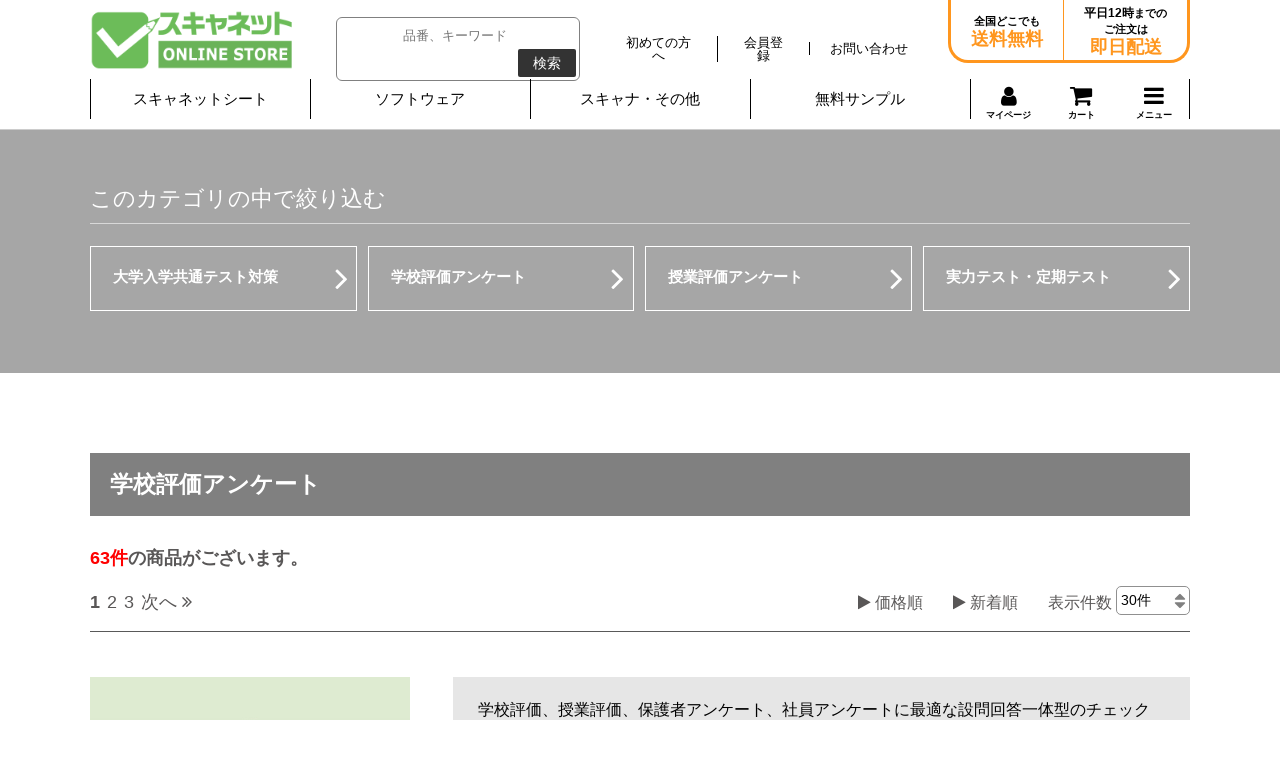

--- FILE ---
content_type: text/html; charset=UTF-8
request_url: https://www.scanet.jp/products/list.php?category_id=16
body_size: 154591
content:
<?xml version="1.0" encoding="UTF-8"?>
<!DOCTYPE html PUBLIC "-//W3C//DTD XHTML 1.0 Transitional//EN" "http://www.w3.org/TR/xhtml1/DTD/xhtml1-transitional.dtd">



<!--add -->
<html xmlns="http://www.w3.org/1999/xhtml" lang="ja" xml:lang="ja" class="LC_Page_Products_List"><head>
<meta http-equiv="Content-Type" content="text/html; charset=UTF-8" />
<meta http-equiv="Content-Script-Type" content="text/javascript" />
<!--<meta http-equiv="Content-Style-Type" content="text/css" />-->
<!--<meta name="viewport" content="width=device-width,initial-scale=1"/>-->
<title>学校評価アンケートマークシートはスキャネットシート</title>
<link rel="stylesheet" href="/user_data/packages/default/css/temp.css" type="text/css" media="all" />
<link rel="shortcut icon" href="/user_data/packages/default/img/common/favicon.ico" />
<link rel="icon" type="image/vnd.microsoft.icon" href="/user_data/packages/default/img/common/favicon.ico" />

<link rel="canonical" href="https://www.scanet.jp/products/list.php?category_id=16" />


<script type="text/javascript" src="/js/css.js"></script>
<script type="text/javascript" src="/js/navi.js"></script>
<script type="text/javascript" src="/js/win_op.js"></script>
<script type="text/javascript" src="/js/site.js"></script>
<script type="text/javascript" src="/js/jquery-1.4.2.min.js"></script>
<script type="text/javascript" src="/js/wdpZoomer_0.1.js"></script>
<script type="text/javascript" src="/js/smartRollover.js"></script>
<script type="text/javascript" src="/js/jquery.dropdownPlain.js"></script>
<script type="text/javascript" src="/js/heightLine.js"></script>
<script type="text/javascript" src="/js/smoothscroll.js"></script>
<script type="text/javascript" src="/js/jquery.easing.js"></script>
<script src="https://ajax.googleapis.com/ajax/libs/jquery/2.2.4/jquery.min.js"></script>
<script type="text/javascript" src="/js/ua.js"></script>
<script type="text/javascript" src="/js/main.js"></script>

<script src="https://cdn.jsdelivr.net/npm/fullcalendar@6.1.11/index.global.min.js"></script>
<script src="https://cdn.jsdelivr.net/npm/@fullcalendar/google-calendar@6.1.11/index.global.min.js"></script>
<script src="https://cdn.jsdelivr.net/npm/@fullcalendar/core@6.1.11/locales-all.global.min.js"></script>
<script src="https://unpkg.com/@popperjs/core@2"></script>
<script src="https://unpkg.com/tippy.js@6"></script>
<script type="text/javascript" src="/js/scanet-calendar.js"></script>

<link href="/user_data/packages/default/css/contents.css" rel="stylesheet" type="text/css"/>
<link href="/user_data/packages/default/css/base.css" media="(min-width: 768px)" rel="stylesheet" type="text/css"/>
<link href="/user_data/packages/default/css/base_s.css" media="(max-width: 767px)" rel="stylesheet" type="text/css"/>
<link href="/user_data/packages/default/css/font-awesome.min.css" rel="stylesheet" type="text/css"/>
<link href="/user_data/packages/default/css/store/index.css" media="(min-width: 768px)" rel="stylesheet" type="text/css"/>
<link href="/user_data/packages/default/css/store/index_s.css" media="(max-width: 767px)" rel="stylesheet" type="text/css"/>
<link href="/user_data/packages/default/css/login.css" media="(min-width: 768px)" rel="stylesheet" type="text/css"/>
<link href="/user_data/packages/default/css/login_s.css" media="(max-width: 767px)" rel="stylesheet" type="text/css"/>
<link href="/user_data/packages/default/css/list.css" media="(min-width: 768px)" rel="stylesheet" type="text/css"/>
<link href="/user_data/packages/default/css/list_s.css" media="(max-width: 767px)" rel="stylesheet" type="text/css"/>
<link href="/user_data/packages/default/css/lightbox.min.css" media="screen" rel="stylesheet" type="text/css"/>
<link href="/user_data/packages/default/css/detail.css" media="(min-width: 768px)" rel="stylesheet" type="text/css"/>
<link href="/user_data/packages/default/css/detail_s.css" media="(max-width: 767px)" rel="stylesheet" type="text/css"/>
<link href="/user_data/packages/default/css/index.css" media="(min-width: 768px)" rel="stylesheet" type="text/css"/>
<link href="/user_data/packages/default/css/index_s.css" media="(max-width: 767px)" rel="stylesheet" type="text/css"/>
<link href="/user_data/packages/default/css/mypage/index.css" media="(min-width: 768px)" rel="stylesheet" type="text/css"/>
<link href="/user_data/packages/default/css/mypage/index_s.css" media="(max-width: 767px)" rel="stylesheet" type="text/css"/>
<link href="/user_data/packages/default/css/mypage/change.css" media="(min-width: 768px)" rel="stylesheet" type="text/css"/>
<link href="/user_data/packages/default/css/mypage/change_s.css" media="(max-width: 767px)" rel="stylesheet" type="text/css"/>
<link href="/user_data/packages/default/css/cart/index.css" media="(min-width: 768px)" rel="stylesheet" type="text/css"/>
<link href="/user_data/packages/default/css/cart/index_s.css" media="(max-width: 767px)" rel="stylesheet" type="text/css"/>
<link href="/user_data/packages/default/css/entry/index.css" media="(min-width: 768px)" rel="stylesheet" type="text/css"/>
<link href="/user_data/packages/default/css/entry/index_s.css" media="(max-width: 767px)" rel="stylesheet" type="text/css"/>
<link href="/user_data/packages/default/css/entry/kiyaku.css" media="(min-width: 768px)" rel="stylesheet" type="text/css"/>
<link href="/user_data/packages/default/css/entry/kiyaku_s.css" media="(max-width: 767px)" rel="stylesheet" type="text/css"/>
<link href="/user_data/packages/default/css/user_data/index.css" media="(min-width: 768px)" rel="stylesheet" type="text/css"/>
<link href="/user_data/packages/default/css/scanet-calendar.css" media="(min-width: 768px)" rel="stylesheet" type="text/css"/>

<!-- Lightbox -->
<script type="text/javascript" src="/js/lightbox/lightbox-plus-jquery.min.js"></script>
<link href="/user_data/packages/default/css/user_data/index_s.css" media="(max-width: 767px)" rel="stylesheet" type="text/css"/>
<!-- Lightbox -->

    <script>
        if(_ua.Mobile){
            document.write('<meta name="viewport" content="width=device-width,user-scalable=yes,minimum-scale=1,maximum-scale=1">')
        }else if(_ua.Tablet){
            document.write('<meta name="viewport" content="width=1400">')
        }else{}
    </script>



<link rel="shortcut icon" href="/user_data/packages/default/img/common/favicon.ico" />
<link rel="icon" type="image/vnd.microsoft.icon" href="/user_data/packages/default/img/common/favicon.ico" />

<script type="text/javascript">//<![CDATA[
    var productsClassCategories = {"1010":{"__unselected":{"__unselected":{"name":"\u9078\u629e\u3057\u3066\u304f\u3060\u3055\u3044","product_class_id":"1018","product_type":"1"}},"__unselected2":{"#":{"classcategory_id2":"","name":"\u9078\u629e\u3057\u3066\u304f\u3060\u3055\u3044"},"#0":{"classcategory_id2":"0","name":"","stock_find":true,"price01":"24,750","price02":"24,750","point":"0","product_code":"SN-0508","product_class_id":"1018","product_type":"1"}}},"1009":{"__unselected":{"__unselected":{"name":"\u9078\u629e\u3057\u3066\u304f\u3060\u3055\u3044","product_class_id":"1017","product_type":"1"}},"__unselected2":{"#":{"classcategory_id2":"","name":"\u9078\u629e\u3057\u3066\u304f\u3060\u3055\u3044"},"#0":{"classcategory_id2":"0","name":"","stock_find":true,"price01":"24,750","price02":"24,750","point":"0","product_code":"SN-0507","product_class_id":"1017","product_type":"1"}}},"1008":{"__unselected":{"__unselected":{"name":"\u9078\u629e\u3057\u3066\u304f\u3060\u3055\u3044","product_class_id":"1016","product_type":"1"}},"__unselected2":{"#":{"classcategory_id2":"","name":"\u9078\u629e\u3057\u3066\u304f\u3060\u3055\u3044"},"#0":{"classcategory_id2":"0","name":"","stock_find":true,"price01":"24,750","price02":"24,750","point":"0","product_code":"SN-0506","product_class_id":"1016","product_type":"1"}}},"1007":{"__unselected":{"__unselected":{"name":"\u9078\u629e\u3057\u3066\u304f\u3060\u3055\u3044","product_class_id":"1015","product_type":"1"}},"__unselected2":{"#":{"classcategory_id2":"","name":"\u9078\u629e\u3057\u3066\u304f\u3060\u3055\u3044"},"#0":{"classcategory_id2":"0","name":"","stock_find":true,"price01":"24,750","price02":"24,750","point":"0","product_code":"SN-0505","product_class_id":"1015","product_type":"1"}}},"1006":{"__unselected":{"__unselected":{"name":"\u9078\u629e\u3057\u3066\u304f\u3060\u3055\u3044","product_class_id":"1014","product_type":"1"}},"__unselected2":{"#":{"classcategory_id2":"","name":"\u9078\u629e\u3057\u3066\u304f\u3060\u3055\u3044"},"#0":{"classcategory_id2":"0","name":"","stock_find":true,"price01":"24,750","price02":"24,750","point":"0","product_code":"SN-0504","product_class_id":"1014","product_type":"1"}}},"1005":{"__unselected":{"__unselected":{"name":"\u9078\u629e\u3057\u3066\u304f\u3060\u3055\u3044","product_class_id":"1013","product_type":"1"}},"__unselected2":{"#":{"classcategory_id2":"","name":"\u9078\u629e\u3057\u3066\u304f\u3060\u3055\u3044"},"#0":{"classcategory_id2":"0","name":"","stock_find":true,"price01":"20,680","price02":"20,680","point":"0","product_code":"SN-0503","product_class_id":"1013","product_type":"1"}}},"1004":{"__unselected":{"__unselected":{"name":"\u9078\u629e\u3057\u3066\u304f\u3060\u3055\u3044","product_class_id":"1012","product_type":"1"}},"__unselected2":{"#":{"classcategory_id2":"","name":"\u9078\u629e\u3057\u3066\u304f\u3060\u3055\u3044"},"#0":{"classcategory_id2":"0","name":"","stock_find":true,"price01":"20,680","price02":"20,680","point":"0","product_code":"SN-0502","product_class_id":"1012","product_type":"1"}}},"956":{"__unselected":{"__unselected":{"name":"\u9078\u629e\u3057\u3066\u304f\u3060\u3055\u3044","product_class_id":"964","product_type":"1"}},"__unselected2":{"#":{"classcategory_id2":"","name":"\u9078\u629e\u3057\u3066\u304f\u3060\u3055\u3044"},"#0":{"classcategory_id2":"0","name":"","stock_find":true,"price01":"4,950","price02":"4,950","point":"0","product_code":"SN-0289(100)","product_class_id":"964","product_type":"1"}}},"955":{"__unselected":{"__unselected":{"name":"\u9078\u629e\u3057\u3066\u304f\u3060\u3055\u3044","product_class_id":"963","product_type":"1"}},"__unselected2":{"#":{"classcategory_id2":"","name":"\u9078\u629e\u3057\u3066\u304f\u3060\u3055\u3044"},"#0":{"classcategory_id2":"0","name":"","stock_find":true,"price01":"4,180","price02":"4,180","point":"0","product_code":"SN-0288(100)","product_class_id":"963","product_type":"1"}}},"948":{"__unselected":{"__unselected":{"name":"\u9078\u629e\u3057\u3066\u304f\u3060\u3055\u3044","product_class_id":"956","product_type":"1"}},"__unselected2":{"#":{"classcategory_id2":"","name":"\u9078\u629e\u3057\u3066\u304f\u3060\u3055\u3044"},"#0":{"classcategory_id2":"0","name":"","stock_find":true,"price01":"4,950","price02":"4,950","point":"0","product_code":"SN-0257(100)","product_class_id":"956","product_type":"1"}}},"947":{"__unselected":{"__unselected":{"name":"\u9078\u629e\u3057\u3066\u304f\u3060\u3055\u3044","product_class_id":"955","product_type":"1"}},"__unselected2":{"#":{"classcategory_id2":"","name":"\u9078\u629e\u3057\u3066\u304f\u3060\u3055\u3044"},"#0":{"classcategory_id2":"0","name":"","stock_find":true,"price01":"4,180","price02":"4,180","point":"0","product_code":"SN-0202(100)","product_class_id":"955","product_type":"1"}}},"946":{"__unselected":{"__unselected":{"name":"\u9078\u629e\u3057\u3066\u304f\u3060\u3055\u3044","product_class_id":"954","product_type":"1"}},"__unselected2":{"#":{"classcategory_id2":"","name":"\u9078\u629e\u3057\u3066\u304f\u3060\u3055\u3044"},"#0":{"classcategory_id2":"0","name":"","stock_find":true,"price01":"4,180","price02":"4,180","point":"0","product_code":"SN-0200(100)","product_class_id":"954","product_type":"1"}}},"911":{"__unselected":{"__unselected":{"name":"\u9078\u629e\u3057\u3066\u304f\u3060\u3055\u3044","product_class_id":"919","product_type":"1"}},"__unselected2":{"#":{"classcategory_id2":"","name":"\u9078\u629e\u3057\u3066\u304f\u3060\u3055\u3044"},"#0":{"classcategory_id2":"0","name":"","stock_find":true,"price01":"3,850","price02":"3,850","point":"0","product_code":"SN-0011(100)","product_class_id":"919","product_type":"1"}}},"910":{"__unselected":{"__unselected":{"name":"\u9078\u629e\u3057\u3066\u304f\u3060\u3055\u3044","product_class_id":"918","product_type":"1"}},"__unselected2":{"#":{"classcategory_id2":"","name":"\u9078\u629e\u3057\u3066\u304f\u3060\u3055\u3044"},"#0":{"classcategory_id2":"0","name":"","stock_find":true,"price01":"3,850","price02":"3,850","point":"0","product_code":"SN-0010(100)","product_class_id":"918","product_type":"1"}}},"909":{"__unselected":{"__unselected":{"name":"\u9078\u629e\u3057\u3066\u304f\u3060\u3055\u3044","product_class_id":"917","product_type":"1"}},"__unselected2":{"#":{"classcategory_id2":"","name":"\u9078\u629e\u3057\u3066\u304f\u3060\u3055\u3044"},"#0":{"classcategory_id2":"0","name":"","stock_find":true,"price01":"4,180","price02":"4,180","point":"0","product_code":"SN-0009(100)","product_class_id":"917","product_type":"1"}}},"908":{"__unselected":{"__unselected":{"name":"\u9078\u629e\u3057\u3066\u304f\u3060\u3055\u3044","product_class_id":"916","product_type":"1"}},"__unselected2":{"#":{"classcategory_id2":"","name":"\u9078\u629e\u3057\u3066\u304f\u3060\u3055\u3044"},"#0":{"classcategory_id2":"0","name":"","stock_find":true,"price01":"4,180","price02":"4,180","point":"0","product_code":"SN-0008(100)","product_class_id":"916","product_type":"1"}}},"890":{"__unselected":{"__unselected":{"name":"\u9078\u629e\u3057\u3066\u304f\u3060\u3055\u3044","product_class_id":"898","product_type":"1"}},"__unselected2":{"#":{"classcategory_id2":"","name":"\u9078\u629e\u3057\u3066\u304f\u3060\u3055\u3044"},"#0":{"classcategory_id2":"0","name":"","stock_find":true,"price01":"3,850","price02":"3,850","point":"0","product_code":"SN-0369(100)","product_class_id":"898","product_type":"1"}}},"889":{"__unselected":{"__unselected":{"name":"\u9078\u629e\u3057\u3066\u304f\u3060\u3055\u3044","product_class_id":"897","product_type":"1"}},"__unselected2":{"#":{"classcategory_id2":"","name":"\u9078\u629e\u3057\u3066\u304f\u3060\u3055\u3044"},"#0":{"classcategory_id2":"0","name":"","stock_find":true,"price01":"4,180","price02":"4,180","point":"0","product_code":"SN-0187(100)","product_class_id":"897","product_type":"1"}}},"888":{"__unselected":{"__unselected":{"name":"\u9078\u629e\u3057\u3066\u304f\u3060\u3055\u3044","product_class_id":"896","product_type":"1"}},"__unselected2":{"#":{"classcategory_id2":"","name":"\u9078\u629e\u3057\u3066\u304f\u3060\u3055\u3044"},"#0":{"classcategory_id2":"0","name":"","stock_find":true,"price01":"4,180","price02":"4,180","point":"0","product_code":"SN-0185(100)","product_class_id":"896","product_type":"1"}}},"887":{"__unselected":{"__unselected":{"name":"\u9078\u629e\u3057\u3066\u304f\u3060\u3055\u3044","product_class_id":"895","product_type":"1"}},"__unselected2":{"#":{"classcategory_id2":"","name":"\u9078\u629e\u3057\u3066\u304f\u3060\u3055\u3044"},"#0":{"classcategory_id2":"0","name":"","stock_find":true,"price01":"4,180","price02":"4,180","point":"0","product_code":"SN-0112(100)","product_class_id":"895","product_type":"1"}}},"886":{"__unselected":{"__unselected":{"name":"\u9078\u629e\u3057\u3066\u304f\u3060\u3055\u3044","product_class_id":"894","product_type":"1"}},"__unselected2":{"#":{"classcategory_id2":"","name":"\u9078\u629e\u3057\u3066\u304f\u3060\u3055\u3044"},"#0":{"classcategory_id2":"0","name":"","stock_find":true,"price01":"4,180","price02":"4,180","point":"0","product_code":"SN-0007(100)","product_class_id":"894","product_type":"1"}}},"885":{"__unselected":{"__unselected":{"name":"\u9078\u629e\u3057\u3066\u304f\u3060\u3055\u3044","product_class_id":"893","product_type":"1"}},"__unselected2":{"#":{"classcategory_id2":"","name":"\u9078\u629e\u3057\u3066\u304f\u3060\u3055\u3044"},"#0":{"classcategory_id2":"0","name":"","stock_find":true,"price01":"4,180","price02":"4,180","point":"0","product_code":"SN-0006(100)","product_class_id":"893","product_type":"1"}}},"860":{"__unselected":{"__unselected":{"name":"\u9078\u629e\u3057\u3066\u304f\u3060\u3055\u3044","product_class_id":"868","product_type":"1"}},"__unselected2":{"#":{"classcategory_id2":"","name":"\u9078\u629e\u3057\u3066\u304f\u3060\u3055\u3044"},"#0":{"classcategory_id2":"0","name":"","stock_find":true,"price01":"16,500","price02":"16,500","point":"0","product_code":"SN-0466","product_class_id":"868","product_type":"1"}}},"859":{"__unselected":{"__unselected":{"name":"\u9078\u629e\u3057\u3066\u304f\u3060\u3055\u3044","product_class_id":"867","product_type":"1"}},"__unselected2":{"#":{"classcategory_id2":"","name":"\u9078\u629e\u3057\u3066\u304f\u3060\u3055\u3044"},"#0":{"classcategory_id2":"0","name":"","stock_find":true,"price01":"22,000","price02":"22,000","point":"0","product_code":"SN-0465","product_class_id":"867","product_type":"1"}}},"858":{"__unselected":{"__unselected":{"name":"\u9078\u629e\u3057\u3066\u304f\u3060\u3055\u3044","product_class_id":"866","product_type":"1"}},"__unselected2":{"#":{"classcategory_id2":"","name":"\u9078\u629e\u3057\u3066\u304f\u3060\u3055\u3044"},"#0":{"classcategory_id2":"0","name":"","stock_find":true,"price01":"22,000","price02":"22,000","point":"0","product_code":"SN-0464","product_class_id":"866","product_type":"1"}}},"857":{"__unselected":{"__unselected":{"name":"\u9078\u629e\u3057\u3066\u304f\u3060\u3055\u3044","product_class_id":"865","product_type":"1"}},"__unselected2":{"#":{"classcategory_id2":"","name":"\u9078\u629e\u3057\u3066\u304f\u3060\u3055\u3044"},"#0":{"classcategory_id2":"0","name":"","stock_find":true,"price01":"22,000","price02":"22,000","point":"0","product_code":"SN-0463","product_class_id":"865","product_type":"1"}}},"856":{"__unselected":{"__unselected":{"name":"\u9078\u629e\u3057\u3066\u304f\u3060\u3055\u3044","product_class_id":"864","product_type":"1"}},"__unselected2":{"#":{"classcategory_id2":"","name":"\u9078\u629e\u3057\u3066\u304f\u3060\u3055\u3044"},"#0":{"classcategory_id2":"0","name":"","stock_find":true,"price01":"22,000","price02":"22,000","point":"0","product_code":"SN-0462","product_class_id":"864","product_type":"1"}}},"855":{"__unselected":{"__unselected":{"name":"\u9078\u629e\u3057\u3066\u304f\u3060\u3055\u3044","product_class_id":"863","product_type":"1"}},"__unselected2":{"#":{"classcategory_id2":"","name":"\u9078\u629e\u3057\u3066\u304f\u3060\u3055\u3044"},"#0":{"classcategory_id2":"0","name":"","stock_find":true,"price01":"20,680","price02":"20,680","point":"0","product_code":"SN-0461","product_class_id":"863","product_type":"1"}}},"854":{"__unselected":{"__unselected":{"name":"\u9078\u629e\u3057\u3066\u304f\u3060\u3055\u3044","product_class_id":"862","product_type":"1"}},"__unselected2":{"#":{"classcategory_id2":"","name":"\u9078\u629e\u3057\u3066\u304f\u3060\u3055\u3044"},"#0":{"classcategory_id2":"0","name":"","stock_find":true,"price01":"20,680","price02":"20,680","point":"0","product_code":"SN-0460","product_class_id":"862","product_type":"1"}}},"753":{"__unselected":{"__unselected":{"name":"\u9078\u629e\u3057\u3066\u304f\u3060\u3055\u3044","product_class_id":"761","product_type":"1"}},"__unselected2":{"#":{"classcategory_id2":"","name":"\u9078\u629e\u3057\u3066\u304f\u3060\u3055\u3044"},"#0":{"classcategory_id2":"0","name":"","stock_find":true,"price01":"24,750","price02":"24,750","point":"0","product_code":"SN-0013","product_class_id":"761","product_type":"1"}}}};function fnOnLoad(){fnSetClassCategories(document.product_form1010);fnSetClassCategories(document.product_form1009);fnSetClassCategories(document.product_form1008);fnSetClassCategories(document.product_form1007);fnSetClassCategories(document.product_form1006);fnSetClassCategories(document.product_form1005);fnSetClassCategories(document.product_form1004);fnSetClassCategories(document.product_form956);fnSetClassCategories(document.product_form955);fnSetClassCategories(document.product_form948);fnSetClassCategories(document.product_form947);fnSetClassCategories(document.product_form946);fnSetClassCategories(document.product_form911);fnSetClassCategories(document.product_form910);fnSetClassCategories(document.product_form909);fnSetClassCategories(document.product_form908);fnSetClassCategories(document.product_form890);fnSetClassCategories(document.product_form889);fnSetClassCategories(document.product_form888);fnSetClassCategories(document.product_form887);fnSetClassCategories(document.product_form886);fnSetClassCategories(document.product_form885);fnSetClassCategories(document.product_form860);fnSetClassCategories(document.product_form859);fnSetClassCategories(document.product_form858);fnSetClassCategories(document.product_form857);fnSetClassCategories(document.product_form856);fnSetClassCategories(document.product_form855);fnSetClassCategories(document.product_form854);fnSetClassCategories(document.product_form753);}
    $(function(){
        fnOnLoad(); 
    });
//]]></script>




<!-- Global site tag (gtag.js) - Google Analytics -->
<script async src="https://www.googletagmanager.com/gtag/js?id=UA-690707-1"></script>
<script>
  window.dataLayer = window.dataLayer || [];
  function gtag(){dataLayer.push(arguments);}
  gtag('js', new Date());

  gtag('config', 'UA-690707-1');
</script>

<!-- Google Tag Manager -->
<script>(function(w,d,s,l,i){w[l]=w[l]||[];w[l].push({'gtm.start':
new Date().getTime(),event:'gtm.js'});var f=d.getElementsByTagName(s)[0],
j=d.createElement(s),dl=l!='dataLayer'?'&l='+l:'';j.async=true;j.src=
'https://www.googletagmanager.com/gtm.js?id='+i+dl;f.parentNode.insertBefore(j,f);
})(window,document,'script','dataLayer','GTM-K5PZ2C7');</script>
<!-- End Google Tag Manager -->

<!-- ■共通タグ -->
<!-- EBiS tag version4.10 start -->
<script type="text/javascript">
(function(a,d,e,b,i,s){ window[i]=window[i]||[];var f=function(a,d,e,b,i,s){
var o=a.getElementsByTagName(d)[0],h=a.createElement(d),t='text/javascript';
h.type=t;h.async=e;h.onload=function(){ window[i].init( { argument:s, auto:true }
);};h._p=o;return h;},h=f(a,d,e,b,i,s),l='//taj',j=b+s+'/cmt.js';h.src=l+'1.'+j;
h._p.parentNode.insertBefore(h,h._p);h.onerror=function(k){k=f(a,d,e,b,i,s);
k.src=l+'2.'+j;k._p.parentNode.insertBefore(k,k._p);};
})(document,'script',true,'ebis.ne.jp/','ebis','ScXITlgT');
</script>
<!-- EBiS tag end -->



<script>
  (function(i,s,o,g,r,a,m){i['GoogleAnalyticsObject']=r;i[r]=i[r]||function(){
  (i[r].q=i[r].q||[]).push(arguments)},i[r].l=1*new Date();a=s.createElement(o),
  m=s.getElementsByTagName(o)[0];a.async=1;a.src=g;m.parentNode.insertBefore(a,m)
  })(window,document,'script','//www.google-analytics.com/analytics.js','ga');

  ga('create', 'UA-690707-1', {
          'clientId': '19ffb4b4-9f46-409c-9aab-4e969c1a9d22',
        'cookieDomain': 'auto'
  });

  ga('send', 'pageview');

    </script>
</head><!-- ▼BODY部 スタート -->
<body class="">

<noscript>
    <p>JavaScript を有効にしてご利用下さい.</p>
</noscript>

<div class="frame_outer">
    <a name="top" id="top"></a>

                            
<!--▼HEADER-->
<div class="g-header2">
    <div class="g-header2__container" id="header__fixed">
        <div class="g-header2__container2">
            <div class="g-header2__layout">

                <div class="g-header2__layout-left">
                    <h1 class="g-header2__heading-logo"><a class="g-header2__heading-logo-link" href="/store/">スキャネット</a></h1>
                </div>

                <div class="g-header2__layout-right">
                    
<script type="text/javascript">
    $(function(){
        $(".focus").focus(function(){
            if(this.value == "キーワード入力（アンケート,スキャナ,etc）"){
                $(this).val("").css("color","#000000");
            }
        });
        $(".focus").blur(function(){
            if(this.value == ""){
                $(this).val("").css("color","#969696");
            }
        });
    });
</script>
<style>
    .focus{
        color:#969696;
    }
</style>



<!--検索フォーム-->
<form name="search_form" class="g-header2__form" method="get" action="/products/list.php">
    <input type="hidden" name="transactionid" value="d6db265e932b0e047147a68fb653374976ba155b" />
    <dl class="formlist" style="display:none;">
        <dt>商品カテゴリから選ぶ</dt>
        <dd><input type="hidden" name="mode" value="search" />
            <select name="category_id" class="box145">
                <option label="すべての商品" value="">全ての商品</option>
                
            </select>
        </dd>
    </dl>
    <dl class="formlist" style="display:none;">
            </dl>

    <dl class="formlist clearfix">
        <input class="g-header2__form-input" name="name" type="text" placeholder="品番、キーワード"/>
        <button class="g-header2__form-button" type="submit" name="search">検索</button>
    </dl>
</form>                </div>

                <div class="g-header2__layout-right">
                    <div class="g-header2__navigation">
                        <h3 class="display__none">ヘッダーナビゲーション</h3>
                        <ul class="g-header2__navigation-list">
                            <li><a class="g-header2__navigation-link" href="/user_data/concept.php"><span>初めての方へ</span></a></li>
                            <li>
                                                                <a class="g-header2__navigation-link" href="/entry/kiyaku.php"><span>会員登録</span></a>
                                
                            </li>
                            <li><a class="g-header2__navigation-link" href="https://www.scanet.jp/contact/"><span>お問い合わせ</span></a></li>
                        </ul>
                    </div>
                </div>

                <div class="g-header2__layout-right2">
                    <div class="g-header2__contact-layout">
                        <div class="g-header2__contact-layout-item">
                            <p class="g-header2__contact-paragraph">全国どこでも<span>送料無料</span></p>
                        </div>
                        <div class="g-header2__contact-layout-item">
                            <p class="g-header2__contact-paragraph"><em>平日12時</em>までの<br>ご注文は<span>即日配送</span></p>
                        </div>
                    </div>
                </div>

            </div>
        </div>

        <div class="g-navigation2 js-PulldownNavigation">
            <a class="g-navigation2__link-mypage2" href="https://www.scanet.jp/mypage/login.php" title="マイページ">
                <i class="fa fa-user"></i>マイページ
            </a>

            <a class="g-navigation2__link-cart2" href="/cart/" title="カート">
                <i class="fa fa-shopping-cart"></i>
                            </a>

            <a class="g-navigation2__link-menu2 js-PulldownNavigation_link" href="#" title="メニュー">
                <i class="fa fa-bars"></i>
            </a>

            <div class="g-navigation2__container js-PulldownNavigation_container">
                <div class="js-PulldownNavigation_menu">
                    <h2 class="display__none">グローバルナビゲーション</h2>
                    <div class="g-navigation2__box">
                        <form class="g-navigation2__form" method="get" action="/products/list.php">
                            <input type="hidden" name="transactionid" value="d6db265e932b0e047147a68fb653374976ba155b" />
                            <dl class="formlist" style="display:none;">
                                <dt>商品カテゴリから選ぶ</dt>
                                <dd><input type="hidden" name="mode" value="search" />
                                    <select name="category_id" class="box145">
                                        <option label="すべての商品" value="">全ての商品</option>
                                        
                                    </select>
                                </dd>
                            </dl>
                            <dl class="formlist" style="display:none;">
                                                            </dl>

                            <dl class="formlist clearfix">
                                <input class="g-navigation2__form-input" name="name" type="text" placeholder="品番、キーワード"/>
                                <button class="g-navigation2__form-button" type="submit" name="search">検索</button>
                            </dl>
                        </form>
                    </div>
                    <div class="g-navigation2__layout">
                        <div class="g-navigation2__layout-box js-PulldownNavigationItem">
                            <dl class="g-navigation2__list2">
                                <dt>
                                    <a class="g-navigation2__link js-PulldownNavigationItem_link" href="#" title="スキャネットシート">スキャネットシート</a>
                                </dt>
                                <dd class="js-PulldownNavigationItem_submenu" style="display: none;">
                                    <ul class="g-navigation2__list g-navigation2__list--first">

                  <li><a class="g-navigation2__link2" href="/products/list.php?category_id=321" title="&nbsp;&nbsp;&nbsp;&nbsp;アンケートシート">&nbsp;&nbsp;&nbsp;&nbsp;アンケートシート</a></li>
                  <li><a class="g-navigation2__link2" href="/products/list.php?category_id=322" title="&nbsp;&nbsp;&nbsp;&nbsp;チェックマークシート">&nbsp;&nbsp;&nbsp;&nbsp;チェックマークシート</a></li>
                  <li><a class="g-navigation2__link2" href="/products/list.php?category_id=323" title="&nbsp;&nbsp;&nbsp;&nbsp;共通テスト模試シート">&nbsp;&nbsp;&nbsp;&nbsp;共通テスト模試シート</a></li>
                  <li><a class="g-navigation2__link2" href="/products/list.php?category_id=324" title="&nbsp;&nbsp;&nbsp;&nbsp;国家試験シート">&nbsp;&nbsp;&nbsp;&nbsp;国家試験シート</a></li>
                  <li><a class="g-navigation2__link2" href="/products/list.php?category_id=325" title="&nbsp;&nbsp;&nbsp;&nbsp;出席管理シート">&nbsp;&nbsp;&nbsp;&nbsp;出席管理シート</a></li>
                  <li><a class="g-navigation2__link2" href="/products/list.php?category_id=326" title="&nbsp;&nbsp;&nbsp;&nbsp;調査シート">&nbsp;&nbsp;&nbsp;&nbsp;調査シート</a></li>
                  <li><a class="g-navigation2__link2" href="/products/list.php?category_id=327" title="&nbsp;&nbsp;&nbsp;&nbsp;記述採点シート">&nbsp;&nbsp;&nbsp;&nbsp;記述採点シート</a></li>
                  <li><a class="g-navigation2__link2" href="/products/list.php?category_id=328" title="&nbsp;&nbsp;&nbsp;&nbsp;数値入力シート">&nbsp;&nbsp;&nbsp;&nbsp;数値入力シート</a></li>
                  <li><a class="g-navigation2__link2" href="/products/list.php?category_id=329" title="&nbsp;&nbsp;&nbsp;&nbsp;三つ折りマークシート">&nbsp;&nbsp;&nbsp;&nbsp;三つ折りマークシート</a></li>
                  <li><a class="g-navigation2__link2" href="/products/list.php?category_id=330" title="&nbsp;&nbsp;&nbsp;&nbsp;TOEIC対策シート">&nbsp;&nbsp;&nbsp;&nbsp;TOEIC対策シート</a></li>
                  <li><a class="g-navigation2__link2" href="/products/list.php?category_id=331" title="&nbsp;&nbsp;&nbsp;&nbsp;選挙向け投票シート">&nbsp;&nbsp;&nbsp;&nbsp;選挙向け投票シート</a></li>
                  <li><a class="g-navigation2__link2" href="/products/list.php?category_id=332" title="&nbsp;&nbsp;&nbsp;&nbsp;OSCEシート">&nbsp;&nbsp;&nbsp;&nbsp;OSCEシート</a></li>
                  <li><a class="g-navigation2__link2" href="/products/list.php?category_id=333" title="&nbsp;&nbsp;&nbsp;&nbsp;マークシート A5">&nbsp;&nbsp;&nbsp;&nbsp;マークシート A5</a></li>
                  <li><a class="g-navigation2__link2" href="/products/list.php?category_id=334" title="&nbsp;&nbsp;&nbsp;&nbsp;マークシート A4">&nbsp;&nbsp;&nbsp;&nbsp;マークシート A4</a></li>
                  <li><a class="g-navigation2__link2" href="/products/list.php?category_id=335" title="&nbsp;&nbsp;&nbsp;&nbsp;デジタル採点シート">&nbsp;&nbsp;&nbsp;&nbsp;デジタル採点シート</a></li>
                  <li><a class="g-navigation2__link2" href="/products/list.php?category_id=336" title="&nbsp;&nbsp;&nbsp;&nbsp;ストレスチェックシート">&nbsp;&nbsp;&nbsp;&nbsp;ストレスチェックシート</a></li>
                  <li><a class="g-navigation2__link2" href="/products/list.php?category_id=337" title="&nbsp;&nbsp;&nbsp;&nbsp;有料ソフトウェア・オプション">&nbsp;&nbsp;&nbsp;&nbsp;有料ソフトウェア・オプション</a></li>
                  <li><a class="g-navigation2__link2" href="/products/list.php?category_id=338" title="&nbsp;&nbsp;&nbsp;&nbsp;スキャナ">&nbsp;&nbsp;&nbsp;&nbsp;スキャナ</a></li>
        
                                    </ul>
                                </dd>
                            </dl>
                        </div>

                        <div class="g-navigation2__layout-box js-PulldownNavigationItem">
                            <dl class="g-navigation2__list2">
                                <dt><a class="g-navigation2__link js-PulldownNavigationItem_link" href="#" title="">ソフトウェア</a></dt>
                                <dd class="js-PulldownNavigationItem_submenu" style="display: none;">
                                    <ul class="g-navigation2__list g-navigation2__list--second">
                                        <li><p class="g-navigation2__p">【無料ソフトウェア】</p></li>
                                        <li><a class="g-navigation2__link2" href="/wp/?p=91" title="らく点先生2">らく点先生2</a></li>
                                        <li><a class="g-navigation2__link2" href="/wp/?p=2671" title="カンマくん3">カンマくん3</a></li>
                                        <li><a class="g-navigation2__link2" href="/wp/?p=95" title="QA-Navi2無料版">QA-Navi2無料版</a></li>
                                        <li><a class="g-navigation2__link2" href="/wp/?p=3002" title="デジらく採点2">デジらく採点2</a></li>
                                        <li><a class="g-navigation2__link2" href="/wp/?p=3362" title="らく点マークくん3">らく点マークくん3</a></li>
                                        <li><p class="g-navigation2__p">【有料ソフトウェア】</p></li>
                                        <li><a class="g-navigation2__link2" href="/digi-rakuPP/" title="デジらく採点2普通紙対応版">デジらく採点2普通紙対応版</a></li>
                                        <li><a class="g-navigation2__link2" href="/digi-rakuCL/" title="デジらく採点2クラウド">デジらく採点2クラウド</a></li>
                                        <li><a class="g-navigation2__link2" href="/wp/?p=3324" title="らく点マークくん3Lite">らく点マークくん3Lite</a></li>
                                        <li><a class="g-navigation2__link2" href="/wp/?p=107" title="QA-Navi2">QA-Navi2</a></li>
                                        <li><p class="g-navigation2__p">&nbsp;</p></li>
                                        <li><a class="g-navigation2__link2" href="/wp/?p=3556" title="ストレスチェック実施ソフト">ストレスチェック実施ソフト</a></li>
                                        <li><a class="g-navigation2__link2" href="/wp/?p=6141" title="薬剤師国家試験採点ソフト">薬剤師国家試験採点ソフト</a></li>
                                        <li><a class="g-navigation2__link2" href="/wp/?p=4803" title="授業アンケート実施ソフト">授業アンケート実施ソフト</a></li>
                                        <li><a class="g-navigation2__link2" href="/wp/?p=3709" title="選挙管理ソフト">選挙管理ソフト</a></li>
                                        <li><a class="g-navigation2__link2" href="/wp/?p=4226" title="出席管理くん">出席管理くん</a></li>
                                        <li><p class="g-navigation2__p">&nbsp;</p></li>
                                        <li><a class="g-navigation2__link2" href="/wp/?p=5997" title="OSCE共用試験採点ソフト（医学部版）">OSCE共用試験採点ソフト（医学部版）</a></li>
                                        <li><a class="g-navigation2__link2" href="/wp/?p=5830" title="OSCE共用試験採点ソフト（薬学部版）">OSCE共用試験採点ソフト（薬学部版）</a></li>
                                    </ul>
                                </dd>
                            </dl>
                        </div>

                        <div class="g-navigation2__layout-box js-PulldownNavigationItem">
                            <dl class="g-navigation2__list2">
                                <dt><a class="g-navigation2__link js-PulldownNavigationItem_link" href="#" title="スキャナ・その他">スキャナ・その他</a></dt>
                                <dd class="js-PulldownNavigationItem_submenu" style="display: none;">
                                    <ul class="g-navigation2__list g-navigation2__list--second">
                                        <li><a class="g-navigation2__link2" href="/products/list.php?category_id=298" title="スキャナ">スキャナ</a></li>
                                        <li><a class="g-navigation2__link2" href="/wp/?p=2172" title="検討されている方へ">検討されている方へ</a></li>
                                        <li><a class="g-navigation2__link2" href="/user_data/company.php" title="会社概要">会社概要</a></li>
                                        <li><a class="g-navigation2__link2" href="/contact/" title="お問い合わせ">お問い合わせ</a></li>
                                    </ul>
                                </dd>
                            </dl>
                        </div>

                        <div class="g-navigation2__layout-box js-PulldownNavigationItem">
                            <dl class="g-navigation2__list2">
                                <dt><a class="g-navigation2__link" href="/user_data/sample.php" title="無料サンプル">無料サンプル</a></dt>
                            </dl>
                        </div>

                        <div class="g-navigation2__layout-box2 js-PulldownNavigationItem">


                                                        <a class="g-navigation2__link-mypage" a href="https://www.scanet.jp/mypage/login.php" title="マイページ">
                                <span><i class="fa fa-user"></i><br>マイページ</span>
                            </a>
                            
                            <a class="g-navigation2__link-cart"  href="/cart/" title="カート">
                                <span class="g-navigation2__link-cart-icon"><i class="fa fa-shopping-cart"></i>カート</span>
                                                            </a>
                            <dl class="g-navigation2__list2">
                                <dt>
                                    <a class="g-navigation2__link-menu js-PulldownNavigationItem_link" href="#" title="メニュー">
                                        <span><i class="fa fa-bars"></i>メニュー</span>
                                    </a>
                                </dt>
                                <dd class="js-PulldownNavigationItem_submenu" style="display: none;">
                                    <div class="g-navigation2__layout2">
                                        <div class="g-navigation2__layout2-left">
                                            <dl class="g-navigation2__list3">
                                                <dt>探す</dt>
                                                <dd><a class="g-navigation2__link2" href="/user_data/allitem.php" title="全商品一覧">全商品一覧</a></dd>
                                                <dd><a class="g-navigation2__link2" href="/wp/?page_id=2" title="ソフトウェア一覧">ソフトウェア一覧</a></dd>
                                                <dd><a class="g-navigation2__link2" href="/" title="スキャネット">TOP</a></dd>
                                                <dd><a class="g-navigation2__link2" href="/store/" title="オンラインストア">オンラインストア</a></dd>
                                            </dl>
                                        </div>
                                        <div class="g-navigation2__layout2-right">
                                            <dl class="g-navigation2__list3">
                                                <dt>ヘルプ</dt>
                                                <dd><a class="g-navigation2__link2" href="/user_data/qa.php" title="よくある質問">よくある質問</a></dd>
                                                <dd><a class="g-navigation2__link2" href="/user_data/concept.php" title="初めての方へ">初めての方へ</a></dd>
                                                <dd><a class="g-navigation2__link2" href="/wp/?p=2172" title="検討されている方へ">検討されている方へ</a></dd>
                                                <dd><a class="g-navigation2__link2" href="/user_data/guide.php" title="お支払い/配送方法について">お支払い/配送方法について</a></dd>
                                                <dd><a class="g-navigation2__link2" href="/agency/index.php" title="パートナー（代理店）の方">パートナー（代理店）の方</a></dd>
                                                <dd><a class="g-navigation2__link2" href="/contact/" title="お問い合わせ">お問い合わせ</a></dd>
                                            </dl>
                                        </div>
                                    </div>
                                </dd>
                            </dl>
                        </div>

                    </div>
                </div>
            </div>
        </div>
    </div>
</div>        
        <div id="container2" class="clearfix">
    
                        
                        
                <div
                            id="one_maincolumn"
                        class="main_column"
        >
                                                            <!-- ▼[カテゴリ絞り込み] 一覧 -->
                                            <!--大学機関-->

<!--大学個人の先生-->


<!--高等学校-->
	<div class="list-main__block-anchor">
    <div class="list-main__container">
        <h2 class="block-anchor__heading">このカテゴリの中で絞り込む</h2>
        <ul class="list-main_anchor-list">
            <li><a href="/products/list.php?category_id=15">大学入学共通テスト対策</a></li>
            <li><a href="/products/list.php?category_id=16">学校評価アンケート</a></li>
            <li><a href="/products/list.php?category_id=17">授業評価アンケート</a></li>
            <li><a href="/products/list.php?category_id=18">実力テスト・定期テスト</a></li>
        </ul>
    </div>
</div>
<!--小中学校-->


<!--専門学校-->


<!--企業-->


<!--企業-->

<!--病院-->


<!--用途別-->





<!--種類-->

<!--用紙サイズ-->

<!--用紙サイズ A4-->

<!--用紙サイズ B5-->

<!--用紙サイズ A5-->


<!--用紙サイズ A6-->

<!--用紙サイズ 名刺-->

<!--設問数-->

<!--設問数 50-->

<!--設問数 100-->

<!--設問数 150-->

<!--設問数 200-->


<!--設問数 その他-->


<!--選択肢数-->

<!--選択肢数 2択-->


<!--選択肢数 3択-->

<!--選択肢数 4択-->

<!--選択肢数 5択-->

<!--選択肢数 6択-->

<!--選択肢数 7択-->

<!--選択肢数 10択-->


<!--選択肢数 その他-->



<!--選択肢種別-->

<!--選択肢種別 数字-->


<!--選択肢種別 アルファベット-->

<!--選択肢種別 カナ-->

<!--選択肢種別 チェックマーク-->


<!--選択肢種別 デジタルマーク-->
                                        <!-- ▲[カテゴリ絞り込み] 一覧 -->
                                        
            <!-- ▼メイン -->
            <script type="text/javascript" src="/js/products.js"></script>
<script type="text/javascript">//<![CDATA[
    function fnSetClassCategories(form, classcat_id2_selected) {
        var $form = $(form);
        var product_id = $form.find('input[name=product_id]').val();
        var $sele1 = $form.find('select[name=classcategory_id1]');
        var $sele2 = $form.find('select[name=classcategory_id2]');
        setClassCategories($form, product_id, $sele1, $sele2, classcat_id2_selected);
    }
    // 並び順を変更
    function fnChangeOrderby(orderby) {
        fnSetVal('orderby', orderby);
        fnSetVal('pageno', 1);
        fnSubmit();
    }
    // 表示件数を変更
    function fnChangeDispNumber(dispNumber) {
        fnSetVal('disp_number', dispNumber);
        fnSetVal('pageno', 1);
        fnSubmit();
    }
    // カゴに入れる
    function fnInCart(productForm) {
        var searchForm = $("#form1");
        var cartForm = $(productForm);
        // 検索条件を引き継ぐ
        var hiddenValues = ['mode','category_id','maker_id','name','orderby','disp_number','pageno','rnd'];
        $.each(hiddenValues, function(){
            // 商品別のフォームに検索条件の値があれば上書き
            if (cartForm.has('input[name='+this+']').length != 0) {
                cartForm.find('input[name='+this+']').val(searchForm.find('input[name='+this+']').val());
            }
            // なければ追加
            else {
                cartForm.append($('<input type="hidden" />').attr("name", this).val(searchForm.find('input[name='+this+']').val()));
            }
        });
        // 商品別のフォームを送信
        cartForm.submit();
    }
    //]]></script>

<script type="text/javascript" src="/js/jquery.facebox/facebox.js"></script>
<link rel="stylesheet" type="text/css" href="/js/jquery.facebox/facebox.css" media="screen" />
<script type="text/javascript">//<![CDATA[
    // 規格2に選択肢を割り当てる。
    function fnSetClassCategories(form, classcat_id2_selected) {
        var $form = $(form);
        var product_id = $form.find('input[name=product_id]').val();
        var $sele1 = $form.find('select[name=classcategory_id1]');
        var $sele2 = $form.find('select[name=classcategory_id2]');
        setClassCategories($form, product_id, $sele1, $sele2, classcat_id2_selected);
    }
    $(document).ready(function() {
        $('a.expansion').facebox({
            loadingImage : '/js/jquery.facebox/loading.gif',
            closeImage   : '/js/jquery.facebox/closelabel.png'
        });
    });
    //]]></script>

<!-- List Main-->
<div class="list-main">
    <form name="form1" id="form1" method="get" action="?">
        <input type="hidden" name="transactionid" value="d6db265e932b0e047147a68fb653374976ba155b" />
        <input type="hidden" name="mode" value="" />
                <input type="hidden" name="category_id" value="16" />
        <input type="hidden" name="maker_id" value="0" />
        <input type="hidden" name="name" value="" />
                        <input type="hidden" name="orderby" value="" />
        <input type="hidden" name="disp_number" value="30" />
        <input type="hidden" name="pageno" value="" />
                <input type="hidden" name="rnd" value="thi" />
    </form>



    <div class="list-main__container">
        <div class="list-main__category">
            <h3 class="list-main__category-heading" id="anc01">学校評価アンケート</h3>

            <!--▼検索条件-->
                        <!--▲検索条件-->

            <!--▼ページナビ(本文)-->
                        <!--▲ページナビ(本文)-->

                                    <div class="list-main__count"><em>63件</em>の商品がございます。</div>

            <!--▼ページナビ(上部)-->
            <div class="list-main__panel">
                <input type="hidden" name="transactionid" value="d6db265e932b0e047147a68fb653374976ba155b" />
                            <ul class="list-main__panel-pager">
                <li><strong>1</strong></li> <li><a href="?category_id=16&amp;pageno=2" onclick="fnNaviPage('2'); return false;">2</a></li> <li><a href="?category_id=16&amp;pageno=3" onclick="fnNaviPage('3'); return false;">3</a></li>  <li><a href="?category_id=16&amp;pageno=2" onclick="fnNaviPage('2'); return false;">次へ</a> <i class="fa fa-angle-double-right" aria-hidden="true"></i></li>
            </ul>

            <ul class="list-main__panel-link">
                                <li><a href="javascript:fnChangeOrderby('price');"><i class="fa fa-play"></i> 価格順</a></li>
                                                <li><a href="javascript:fnChangeOrderby('date');"><i class="fa fa-play"></i> 新着順</a></li>
                
                <li>表示件数
                    <div class="list-main__panel-link_number-wrap">
                        <select class="list-main__panel-link_number" name="disp_number" onchange="javascript:fnChangeDispNumber(this.value);">
                                                                                    <option value="30" selected="selected" >30件</option>
                                                                                                                <option value="60" >60件</option>
                                                                                                                <option value="90" >90件</option>
                                                                                </select>
                    </div>
                </li>
            </ul>
                        </div>

            <!--▲ページナビ(上部)-->
            
                                    <!--▼商品-->

            <div class="list-main__product">
                <a name="product1010"></a>

                <div class="list-main__product-image">
                    <a href="/products/detail.php?product_id=1010">
                        <img src="/upload/save_image/03271036_5c9ad38eb5c38.jpg" alt="SN-0508 A4両面チェックマークシート20問5択記述欄付き複数選択肢グループ対応">
                    </a>
                    <a href="/upload/save_image/03271036_5c9ad38eb5c38.jpg" class="list-main__product-zoom example-image-link" data-lightbox="image">
                        <i class="fa fa-search-plus"></i> 画像を拡大する
                    </a>
                </div>

                <div class="list-main__product-info">
                    <div class="list-main__product-paragraph">
                        <p>学校評価、授業評価、保護者アンケート、社員アンケートに最適な設問回答一体型のチェックマークシートです。</p>
                    </div>
                    <div class="list-main__product-paragraph2">
                        <ul class="detail-main__related-type">

                                                                                                                                                                        <li class="blue">A4サイズ</li>
                                                                                                                                                
                            <!--▼サブコメント1-->
                                                                                                                                                                            <li class="gray">1000枚</li>
                                                                                    <!--▲サブコメント1-->

                                                                                    <li class="orange">即日発送</li>
                                                        
                        </ul>

                        <span class="list-main__product-id">SN-0508</span>
                        <span class="list-main__product-name">SN-0508 A4両面チェックマークシート20問5択記述欄付き複数選択肢グループ対応</span>
                        <span class="list-main__product-price">販売価格 ： <span id="price02_default_1010">24,750</span><span id="price02_dynamic_1010"></span>
                            円(税込)</span>
                        

                    </div>
                    <div class="list-main__product-more">
                        <a href="/products/detail.php?product_id=1010"><i class="fa fa-play"></i> 詳しく見る</a>
                    </div>
                </div>
            </div>

                        
                                    <!--▼商品-->

            <div class="list-main__product">
                <a name="product1009"></a>

                <div class="list-main__product-image">
                    <a href="/products/detail.php?product_id=1009">
                        <img src="/upload/save_image/03271035_5c9ad36e397cb.jpg" alt="SN-0507 A4両面チェックマークシート20問5択記述欄付き[+1問15択]">
                    </a>
                    <a href="/upload/save_image/03271035_5c9ad36e397cb.jpg" class="list-main__product-zoom example-image-link" data-lightbox="image">
                        <i class="fa fa-search-plus"></i> 画像を拡大する
                    </a>
                </div>

                <div class="list-main__product-info">
                    <div class="list-main__product-paragraph">
                        <p>学校評価、授業評価、保護者アンケート、社員アンケートに最適な設問回答一体型のチェックマークシートです。</p>
                    </div>
                    <div class="list-main__product-paragraph2">
                        <ul class="detail-main__related-type">

                                                                                                                                                                        <li class="blue">A4サイズ</li>
                                                                                                                                                
                            <!--▼サブコメント1-->
                                                                                                                                                                            <li class="gray">1000枚</li>
                                                                                    <!--▲サブコメント1-->

                                                                                    <li class="orange">即日発送</li>
                                                        
                        </ul>

                        <span class="list-main__product-id">SN-0507</span>
                        <span class="list-main__product-name">SN-0507 A4両面チェックマークシート20問5択記述欄付き[+1問15択]</span>
                        <span class="list-main__product-price">販売価格 ： <span id="price02_default_1009">24,750</span><span id="price02_dynamic_1009"></span>
                            円(税込)</span>
                        

                    </div>
                    <div class="list-main__product-more">
                        <a href="/products/detail.php?product_id=1009"><i class="fa fa-play"></i> 詳しく見る</a>
                    </div>
                </div>
            </div>

                        
                                    <!--▼商品-->

            <div class="list-main__product">
                <a name="product1008"></a>

                <div class="list-main__product-image">
                    <a href="/products/detail.php?product_id=1008">
                        <img src="/upload/save_image/03271035_5c9ad3440256e.jpg" alt="SN-0506 A4両面チェックマークシート10問10択">
                    </a>
                    <a href="/upload/save_image/03271035_5c9ad3440256e.jpg" class="list-main__product-zoom example-image-link" data-lightbox="image">
                        <i class="fa fa-search-plus"></i> 画像を拡大する
                    </a>
                </div>

                <div class="list-main__product-info">
                    <div class="list-main__product-paragraph">
                        <p>学校評価、授業評価、保護者アンケート、社員アンケートに最適な設問回答一体型のチェックマークシートです。</p>
                    </div>
                    <div class="list-main__product-paragraph2">
                        <ul class="detail-main__related-type">

                                                                                                                                                                        <li class="blue">A4サイズ</li>
                                                                                                                                                
                            <!--▼サブコメント1-->
                                                                                                                                                                            <li class="gray">1000枚</li>
                                                                                    <!--▲サブコメント1-->

                                                                                    <li class="orange">即日発送</li>
                                                        
                        </ul>

                        <span class="list-main__product-id">SN-0506</span>
                        <span class="list-main__product-name">SN-0506 A4両面チェックマークシート10問10択</span>
                        <span class="list-main__product-price">販売価格 ： <span id="price02_default_1008">24,750</span><span id="price02_dynamic_1008"></span>
                            円(税込)</span>
                        

                    </div>
                    <div class="list-main__product-more">
                        <a href="/products/detail.php?product_id=1008"><i class="fa fa-play"></i> 詳しく見る</a>
                    </div>
                </div>
            </div>

                        
                                    <!--▼商品-->

            <div class="list-main__product">
                <a name="product1007"></a>

                <div class="list-main__product-image">
                    <a href="/products/detail.php?product_id=1007">
                        <img src="/upload/save_image/03271034_5c9ad3134506c.jpg" alt="SN-0505 A4両面チェックマークシート10問5択">
                    </a>
                    <a href="/upload/save_image/03271034_5c9ad3134506c.jpg" class="list-main__product-zoom example-image-link" data-lightbox="image">
                        <i class="fa fa-search-plus"></i> 画像を拡大する
                    </a>
                </div>

                <div class="list-main__product-info">
                    <div class="list-main__product-paragraph">
                        <p>学校評価、授業評価、保護者アンケート、社員アンケートに最適な設問回答一体型のチェックマークシートです。</p>
                    </div>
                    <div class="list-main__product-paragraph2">
                        <ul class="detail-main__related-type">

                                                                                                                                                                        <li class="blue">A4サイズ</li>
                                                                                                                                                
                            <!--▼サブコメント1-->
                                                                                                                                                                            <li class="gray">1000枚</li>
                                                                                    <!--▲サブコメント1-->

                                                                                    <li class="orange">即日発送</li>
                                                        
                        </ul>

                        <span class="list-main__product-id">SN-0505</span>
                        <span class="list-main__product-name">SN-0505 A4両面チェックマークシート10問5択</span>
                        <span class="list-main__product-price">販売価格 ： <span id="price02_default_1007">24,750</span><span id="price02_dynamic_1007"></span>
                            円(税込)</span>
                        

                    </div>
                    <div class="list-main__product-more">
                        <a href="/products/detail.php?product_id=1007"><i class="fa fa-play"></i> 詳しく見る</a>
                    </div>
                </div>
            </div>

                        
                                    <!--▼商品-->

            <div class="list-main__product">
                <a name="product1006"></a>

                <div class="list-main__product-image">
                    <a href="/products/detail.php?product_id=1006">
                        <img src="/upload/save_image/03271033_5c9ad2f1ec348.jpg" alt="SN-0504 A4両面チェックマークシート30問5択記述欄付き">
                    </a>
                    <a href="/upload/save_image/03271033_5c9ad2f1ec348.jpg" class="list-main__product-zoom example-image-link" data-lightbox="image">
                        <i class="fa fa-search-plus"></i> 画像を拡大する
                    </a>
                </div>

                <div class="list-main__product-info">
                    <div class="list-main__product-paragraph">
                        <p>学校評価、授業評価、保護者アンケート、社員アンケートに最適な設問回答一体型のチェックマークシートです。</p>
                    </div>
                    <div class="list-main__product-paragraph2">
                        <ul class="detail-main__related-type">

                                                                                                                                                                        <li class="blue">A4サイズ</li>
                                                                                                                                                
                            <!--▼サブコメント1-->
                                                                                                                                                                            <li class="gray">1000枚</li>
                                                                                    <!--▲サブコメント1-->

                                                                                    <li class="orange">即日発送</li>
                                                        
                        </ul>

                        <span class="list-main__product-id">SN-0504</span>
                        <span class="list-main__product-name">SN-0504 A4両面チェックマークシート30問5択記述欄付き</span>
                        <span class="list-main__product-price">販売価格 ： <span id="price02_default_1006">24,750</span><span id="price02_dynamic_1006"></span>
                            円(税込)</span>
                        

                    </div>
                    <div class="list-main__product-more">
                        <a href="/products/detail.php?product_id=1006"><i class="fa fa-play"></i> 詳しく見る</a>
                    </div>
                </div>
            </div>

                        
                                    <!--▼商品-->

            <div class="list-main__product">
                <a name="product1005"></a>

                <div class="list-main__product-image">
                    <a href="/products/detail.php?product_id=1005">
                        <img src="/upload/save_image/03271032_5c9ad2bd4639b.jpg" alt="SN-0503 A4チェックマークシート15問5択">
                    </a>
                    <a href="/upload/save_image/03271032_5c9ad2bd4639b.jpg" class="list-main__product-zoom example-image-link" data-lightbox="image">
                        <i class="fa fa-search-plus"></i> 画像を拡大する
                    </a>
                </div>

                <div class="list-main__product-info">
                    <div class="list-main__product-paragraph">
                        <p>学校評価、授業評価、保護者アンケート、社員アンケートに最適な設問回答一体型のチェックマークシートです。</p>
                    </div>
                    <div class="list-main__product-paragraph2">
                        <ul class="detail-main__related-type">

                                                                                                                                                                        <li class="blue">A4サイズ</li>
                                                                                                                                                
                            <!--▼サブコメント1-->
                                                                                                                                                                            <li class="gray">1000枚</li>
                                                                                    <!--▲サブコメント1-->

                                                                                    <li class="orange">即日発送</li>
                                                        
                        </ul>

                        <span class="list-main__product-id">SN-0503</span>
                        <span class="list-main__product-name">SN-0503 A4チェックマークシート15問5択</span>
                        <span class="list-main__product-price">販売価格 ： <span id="price02_default_1005">20,680</span><span id="price02_dynamic_1005"></span>
                            円(税込)</span>
                        

                    </div>
                    <div class="list-main__product-more">
                        <a href="/products/detail.php?product_id=1005"><i class="fa fa-play"></i> 詳しく見る</a>
                    </div>
                </div>
            </div>

                        
                                    <!--▼商品-->

            <div class="list-main__product">
                <a name="product1004"></a>

                <div class="list-main__product-image">
                    <a href="/products/detail.php?product_id=1004">
                        <img src="/upload/save_image/03271030_5c9ad22997d43.jpg" alt="SN-0502 A4チェックマークシート5問5択[+10問5択]">
                    </a>
                    <a href="/upload/save_image/03271030_5c9ad22997d43.jpg" class="list-main__product-zoom example-image-link" data-lightbox="image">
                        <i class="fa fa-search-plus"></i> 画像を拡大する
                    </a>
                </div>

                <div class="list-main__product-info">
                    <div class="list-main__product-paragraph">
                        <p>学校評価、授業評価、保護者アンケート、社員アンケートに最適な設問回答一体型のチェックマークシートです。</p>
                    </div>
                    <div class="list-main__product-paragraph2">
                        <ul class="detail-main__related-type">

                                                                                                                                                                        <li class="blue">A4サイズ</li>
                                                                                                                                                
                            <!--▼サブコメント1-->
                                                                                                                                                                            <li class="gray">1000枚</li>
                                                                                    <!--▲サブコメント1-->

                                                                                    <li class="orange">即日発送</li>
                                                        
                        </ul>

                        <span class="list-main__product-id">SN-0502</span>
                        <span class="list-main__product-name">SN-0502 A4チェックマークシート5問5択[+10問5択]</span>
                        <span class="list-main__product-price">販売価格 ： <span id="price02_default_1004">20,680</span><span id="price02_dynamic_1004"></span>
                            円(税込)</span>
                        

                    </div>
                    <div class="list-main__product-more">
                        <a href="/products/detail.php?product_id=1004"><i class="fa fa-play"></i> 詳しく見る</a>
                    </div>
                </div>
            </div>

                        
                                    <!--▼商品-->

            <div class="list-main__product">
                <a name="product956"></a>

                <div class="list-main__product-image">
                    <a href="/products/detail.php?product_id=956">
                        <img src="/upload/save_image/sn0289.png" alt="【100枚入り】SN-0289　A4両面チェックマークシート年クラス番号20問5択+1問20/10択">
                    </a>
                    <a href="/upload/save_image/sn0289.png" class="list-main__product-zoom example-image-link" data-lightbox="image">
                        <i class="fa fa-search-plus"></i> 画像を拡大する
                    </a>
                </div>

                <div class="list-main__product-info">
                    <div class="list-main__product-paragraph">
                        <p>学校評価、授業評価、保護者アンケート、社員アンケートに最適な設問回答一体型のチェックマークシートです。</p>
                    </div>
                    <div class="list-main__product-paragraph2">
                        <ul class="detail-main__related-type">

                                                                                                                                                                        <li class="blue">A4サイズ</li>
                                                                                                                                                
                            <!--▼サブコメント1-->
                                                                                                                                                                            <li class="gray">100枚</li>
                                                                                    <!--▲サブコメント1-->

                                                                                    <li class="orange">即日発送</li>
                                                        
                        </ul>

                        <span class="list-main__product-id">SN-0289(100)</span>
                        <span class="list-main__product-name">【100枚入り】SN-0289　A4両面チェックマークシート年クラス番号20問5択+1問20/10択</span>
                        <span class="list-main__product-price">販売価格 ： <span id="price02_default_956">4,950</span><span id="price02_dynamic_956"></span>
                            円(税込)</span>
                        

                    </div>
                    <div class="list-main__product-more">
                        <a href="/products/detail.php?product_id=956"><i class="fa fa-play"></i> 詳しく見る</a>
                    </div>
                </div>
            </div>

                        
                                    <!--▼商品-->

            <div class="list-main__product">
                <a name="product955"></a>

                <div class="list-main__product-image">
                    <a href="/products/detail.php?product_id=955">
                        <img src="/upload/save_image/sn0288.png" alt="【100枚入り】SN-0288　A4チェックマークシート年クラス番号10問5択[+1問20択]">
                    </a>
                    <a href="/upload/save_image/sn0288.png" class="list-main__product-zoom example-image-link" data-lightbox="image">
                        <i class="fa fa-search-plus"></i> 画像を拡大する
                    </a>
                </div>

                <div class="list-main__product-info">
                    <div class="list-main__product-paragraph">
                        <p>学校評価、授業評価、保護者アンケート、社員アンケートに最適な設問回答一体型のチェックマークシートです。</p>
                    </div>
                    <div class="list-main__product-paragraph2">
                        <ul class="detail-main__related-type">

                                                                                                                                                                        <li class="blue">A4サイズ</li>
                                                                                                                                                
                            <!--▼サブコメント1-->
                                                                                                                                                                            <li class="gray">100枚</li>
                                                                                    <!--▲サブコメント1-->

                                                                                    <li class="orange">即日発送</li>
                                                        
                        </ul>

                        <span class="list-main__product-id">SN-0288(100)</span>
                        <span class="list-main__product-name">【100枚入り】SN-0288　A4チェックマークシート年クラス番号10問5択[+1問20択]</span>
                        <span class="list-main__product-price">販売価格 ： <span id="price02_default_955">4,180</span><span id="price02_dynamic_955"></span>
                            円(税込)</span>
                        

                    </div>
                    <div class="list-main__product-more">
                        <a href="/products/detail.php?product_id=955"><i class="fa fa-play"></i> 詳しく見る</a>
                    </div>
                </div>
            </div>

                        
                                    <!--▼商品-->

            <div class="list-main__product">
                <a name="product948"></a>

                <div class="list-main__product-image">
                    <a href="/products/detail.php?product_id=948">
                        <img src="/upload/save_image/sn0257.png" alt="【100枚入り】SN-0257　A4両面チェックマークシート14問10択[+1問15択]">
                    </a>
                    <a href="/upload/save_image/sn0257.png" class="list-main__product-zoom example-image-link" data-lightbox="image">
                        <i class="fa fa-search-plus"></i> 画像を拡大する
                    </a>
                </div>

                <div class="list-main__product-info">
                    <div class="list-main__product-paragraph">
                        <p>学校評価、授業評価、保護者アンケート、社員アンケートに最適な設問回答一体型のチェックマークシートです。</p>
                    </div>
                    <div class="list-main__product-paragraph2">
                        <ul class="detail-main__related-type">

                                                                                                                                                                        <li class="blue">A4サイズ</li>
                                                                                                                                                
                            <!--▼サブコメント1-->
                                                                                                                                                                            <li class="gray">100枚</li>
                                                                                    <!--▲サブコメント1-->

                                                                                    <li class="orange">即日発送</li>
                                                        
                        </ul>

                        <span class="list-main__product-id">SN-0257(100)</span>
                        <span class="list-main__product-name">【100枚入り】SN-0257　A4両面チェックマークシート14問10択[+1問15択]</span>
                        <span class="list-main__product-price">販売価格 ： <span id="price02_default_948">4,950</span><span id="price02_dynamic_948"></span>
                            円(税込)</span>
                        

                    </div>
                    <div class="list-main__product-more">
                        <a href="/products/detail.php?product_id=948"><i class="fa fa-play"></i> 詳しく見る</a>
                    </div>
                </div>
            </div>

                        
                                    <!--▼商品-->

            <div class="list-main__product">
                <a name="product947"></a>

                <div class="list-main__product-image">
                    <a href="/products/detail.php?product_id=947">
                        <img src="/upload/save_image/sn0202.png" alt="【100枚入り】SN-0202　A4チェックマークシート8問5択記述欄付き">
                    </a>
                    <a href="/upload/save_image/sn0202.png" class="list-main__product-zoom example-image-link" data-lightbox="image">
                        <i class="fa fa-search-plus"></i> 画像を拡大する
                    </a>
                </div>

                <div class="list-main__product-info">
                    <div class="list-main__product-paragraph">
                        <p>学校評価、授業評価、保護者アンケート、社員アンケートに最適な設問回答一体型のチェックマークシートです。</p>
                    </div>
                    <div class="list-main__product-paragraph2">
                        <ul class="detail-main__related-type">

                                                                                                                                                                        <li class="blue">A4サイズ</li>
                                                                                                                                                
                            <!--▼サブコメント1-->
                                                                                                                                                                            <li class="gray">100枚</li>
                                                                                    <!--▲サブコメント1-->

                                                                                    <li class="orange">即日発送</li>
                                                        
                        </ul>

                        <span class="list-main__product-id">SN-0202(100)</span>
                        <span class="list-main__product-name">【100枚入り】SN-0202　A4チェックマークシート8問5択記述欄付き</span>
                        <span class="list-main__product-price">販売価格 ： <span id="price02_default_947">4,180</span><span id="price02_dynamic_947"></span>
                            円(税込)</span>
                        

                    </div>
                    <div class="list-main__product-more">
                        <a href="/products/detail.php?product_id=947"><i class="fa fa-play"></i> 詳しく見る</a>
                    </div>
                </div>
            </div>

                        
                                    <!--▼商品-->

            <div class="list-main__product">
                <a name="product946"></a>

                <div class="list-main__product-image">
                    <a href="/products/detail.php?product_id=946">
                        <img src="/upload/save_image/sn0200.png" alt="【100枚入り】SN-0200　A4チェックマークシート10問5択">
                    </a>
                    <a href="/upload/save_image/sn0200.png" class="list-main__product-zoom example-image-link" data-lightbox="image">
                        <i class="fa fa-search-plus"></i> 画像を拡大する
                    </a>
                </div>

                <div class="list-main__product-info">
                    <div class="list-main__product-paragraph">
                        <p>学校評価、授業評価、保護者アンケート、社員アンケートに最適な設問回答一体型のチェックマークシートです。</p>
                    </div>
                    <div class="list-main__product-paragraph2">
                        <ul class="detail-main__related-type">

                                                                                                                                                                        <li class="blue">A4サイズ</li>
                                                                                                                                                
                            <!--▼サブコメント1-->
                                                                                                                                                                            <li class="gray">100枚</li>
                                                                                    <!--▲サブコメント1-->

                                                                                    <li class="orange">即日発送</li>
                                                        
                        </ul>

                        <span class="list-main__product-id">SN-0200(100)</span>
                        <span class="list-main__product-name">【100枚入り】SN-0200　A4チェックマークシート10問5択</span>
                        <span class="list-main__product-price">販売価格 ： <span id="price02_default_946">4,180</span><span id="price02_dynamic_946"></span>
                            円(税込)</span>
                        

                    </div>
                    <div class="list-main__product-more">
                        <a href="/products/detail.php?product_id=946"><i class="fa fa-play"></i> 詳しく見る</a>
                    </div>
                </div>
            </div>

                        
                                    <!--▼商品-->

            <div class="list-main__product">
                <a name="product911"></a>

                <div class="list-main__product-image">
                    <a href="/products/detail.php?product_id=911">
                        <img src="/upload/save_image/sn0011.png" alt="【100枚入り】SN-0011　B5アンケートシート40問5択">
                    </a>
                    <a href="/upload/save_image/sn0011.png" class="list-main__product-zoom example-image-link" data-lightbox="image">
                        <i class="fa fa-search-plus"></i> 画像を拡大する
                    </a>
                </div>

                <div class="list-main__product-info">
                    <div class="list-main__product-paragraph">
                        <p>学校評価、授業評価、保護者アンケート、社員アンケートに最適な設問回答一体型のアンケートシートです。</p>
                    </div>
                    <div class="list-main__product-paragraph2">
                        <ul class="detail-main__related-type">

                                                                                                                                                                                                    <li class="blue5">B5サイズ</li>
                                                                                                                        
                            <!--▼サブコメント1-->
                                                                                                                                                                            <li class="gray">100枚</li>
                                                                                    <!--▲サブコメント1-->

                                                                                    <li class="orange">即日発送</li>
                                                        
                        </ul>

                        <span class="list-main__product-id">SN-0011(100)</span>
                        <span class="list-main__product-name">【100枚入り】SN-0011　B5アンケートシート40問5択</span>
                        <span class="list-main__product-price">販売価格 ： <span id="price02_default_911">3,850</span><span id="price02_dynamic_911"></span>
                            円(税込)</span>
                        

                    </div>
                    <div class="list-main__product-more">
                        <a href="/products/detail.php?product_id=911"><i class="fa fa-play"></i> 詳しく見る</a>
                    </div>
                </div>
            </div>

                        
                                    <!--▼商品-->

            <div class="list-main__product">
                <a name="product910"></a>

                <div class="list-main__product-image">
                    <a href="/products/detail.php?product_id=910">
                        <img src="/upload/save_image/sn0010.png" alt="【100枚入り】SN-0010　B5アンケートシート40問4択">
                    </a>
                    <a href="/upload/save_image/sn0010.png" class="list-main__product-zoom example-image-link" data-lightbox="image">
                        <i class="fa fa-search-plus"></i> 画像を拡大する
                    </a>
                </div>

                <div class="list-main__product-info">
                    <div class="list-main__product-paragraph">
                        <p>学校評価、授業評価、保護者アンケート、社員アンケートに最適な設問回答一体型のアンケートシートです。</p>
                    </div>
                    <div class="list-main__product-paragraph2">
                        <ul class="detail-main__related-type">

                                                                                                                                                                                                    <li class="blue5">B5サイズ</li>
                                                                                                                        
                            <!--▼サブコメント1-->
                                                                                                                                                                            <li class="gray">100枚</li>
                                                                                    <!--▲サブコメント1-->

                                                                                    <li class="orange">即日発送</li>
                                                        
                        </ul>

                        <span class="list-main__product-id">SN-0010(100)</span>
                        <span class="list-main__product-name">【100枚入り】SN-0010　B5アンケートシート40問4択</span>
                        <span class="list-main__product-price">販売価格 ： <span id="price02_default_910">3,850</span><span id="price02_dynamic_910"></span>
                            円(税込)</span>
                        

                    </div>
                    <div class="list-main__product-more">
                        <a href="/products/detail.php?product_id=910"><i class="fa fa-play"></i> 詳しく見る</a>
                    </div>
                </div>
            </div>

                        
                                    <!--▼商品-->

            <div class="list-main__product">
                <a name="product909"></a>

                <div class="list-main__product-image">
                    <a href="/products/detail.php?product_id=909">
                        <img src="/upload/save_image/sn0009.png" alt="【100枚入り】SN-0009　A4アンケートシート50問5択">
                    </a>
                    <a href="/upload/save_image/sn0009.png" class="list-main__product-zoom example-image-link" data-lightbox="image">
                        <i class="fa fa-search-plus"></i> 画像を拡大する
                    </a>
                </div>

                <div class="list-main__product-info">
                    <div class="list-main__product-paragraph">
                        <p>学校評価、授業評価、保護者アンケート、社員アンケートに最適な設問回答一体型のアンケートシートです。</p>
                    </div>
                    <div class="list-main__product-paragraph2">
                        <ul class="detail-main__related-type">

                                                                                                                                                                        <li class="blue">A4サイズ</li>
                                                                                                                                                
                            <!--▼サブコメント1-->
                                                                                                                                                                            <li class="gray">100枚</li>
                                                                                    <!--▲サブコメント1-->

                                                                                    <li class="orange">即日発送</li>
                                                        
                        </ul>

                        <span class="list-main__product-id">SN-0009(100)</span>
                        <span class="list-main__product-name">【100枚入り】SN-0009　A4アンケートシート50問5択</span>
                        <span class="list-main__product-price">販売価格 ： <span id="price02_default_909">4,180</span><span id="price02_dynamic_909"></span>
                            円(税込)</span>
                        

                    </div>
                    <div class="list-main__product-more">
                        <a href="/products/detail.php?product_id=909"><i class="fa fa-play"></i> 詳しく見る</a>
                    </div>
                </div>
            </div>

                        
                                    <!--▼商品-->

            <div class="list-main__product">
                <a name="product908"></a>

                <div class="list-main__product-image">
                    <a href="/products/detail.php?product_id=908">
                        <img src="/upload/save_image/sn0008.png" alt="【100枚入り】SN-0008　A4アンケートシート50問4択">
                    </a>
                    <a href="/upload/save_image/sn0008.png" class="list-main__product-zoom example-image-link" data-lightbox="image">
                        <i class="fa fa-search-plus"></i> 画像を拡大する
                    </a>
                </div>

                <div class="list-main__product-info">
                    <div class="list-main__product-paragraph">
                        <p>学校評価、授業評価、保護者アンケート、社員アンケートに最適な設問回答一体型のアンケートシートです。</p>
                    </div>
                    <div class="list-main__product-paragraph2">
                        <ul class="detail-main__related-type">

                                                                                                                                                                        <li class="blue">A4サイズ</li>
                                                                                                                                                
                            <!--▼サブコメント1-->
                                                                                                                                                                            <li class="gray">100枚</li>
                                                                                    <!--▲サブコメント1-->

                                                                                    <li class="orange">即日発送</li>
                                                        
                        </ul>

                        <span class="list-main__product-id">SN-0008(100)</span>
                        <span class="list-main__product-name">【100枚入り】SN-0008　A4アンケートシート50問4択</span>
                        <span class="list-main__product-price">販売価格 ： <span id="price02_default_908">4,180</span><span id="price02_dynamic_908"></span>
                            円(税込)</span>
                        

                    </div>
                    <div class="list-main__product-more">
                        <a href="/products/detail.php?product_id=908"><i class="fa fa-play"></i> 詳しく見る</a>
                    </div>
                </div>
            </div>

                        
                                    <!--▼商品-->

            <div class="list-main__product">
                <a name="product890"></a>

                <div class="list-main__product-image">
                    <a href="/products/detail.php?product_id=890">
                        <img src="/upload/save_image/sn0369.png" alt="【100枚入り】SN-0369　B5アンケートシート20問4択">
                    </a>
                    <a href="/upload/save_image/sn0369.png" class="list-main__product-zoom example-image-link" data-lightbox="image">
                        <i class="fa fa-search-plus"></i> 画像を拡大する
                    </a>
                </div>

                <div class="list-main__product-info">
                    <div class="list-main__product-paragraph">
                        <p>学校評価、授業評価、保護者アンケート、社員アンケートに最適な設問回答一体型のアンケートシートです。</p>
                    </div>
                    <div class="list-main__product-paragraph2">
                        <ul class="detail-main__related-type">

                                                                                                                                                                                                    <li class="blue5">B5サイズ</li>
                                                                                                                        
                            <!--▼サブコメント1-->
                                                                                                                                                                            <li class="gray">100枚</li>
                                                                                    <!--▲サブコメント1-->

                                                                                    <li class="orange">即日発送</li>
                                                        
                        </ul>

                        <span class="list-main__product-id">SN-0369(100)</span>
                        <span class="list-main__product-name">【100枚入り】SN-0369　B5アンケートシート20問4択</span>
                        <span class="list-main__product-price">販売価格 ： <span id="price02_default_890">3,850</span><span id="price02_dynamic_890"></span>
                            円(税込)</span>
                        

                    </div>
                    <div class="list-main__product-more">
                        <a href="/products/detail.php?product_id=890"><i class="fa fa-play"></i> 詳しく見る</a>
                    </div>
                </div>
            </div>

                        
                                    <!--▼商品-->

            <div class="list-main__product">
                <a name="product889"></a>

                <div class="list-main__product-image">
                    <a href="/products/detail.php?product_id=889">
                        <img src="/upload/save_image/sn0187.png" alt="【100枚入り】SN-0187　A4アンケートシート年クラス番号20問5択">
                    </a>
                    <a href="/upload/save_image/sn0187.png" class="list-main__product-zoom example-image-link" data-lightbox="image">
                        <i class="fa fa-search-plus"></i> 画像を拡大する
                    </a>
                </div>

                <div class="list-main__product-info">
                    <div class="list-main__product-paragraph">
                        <p>学校評価、授業評価、保護者アンケート、社員アンケートに最適な設問回答一体型のアンケートシートです。</p>
                    </div>
                    <div class="list-main__product-paragraph2">
                        <ul class="detail-main__related-type">

                                                                                                                                                                        <li class="blue">A4サイズ</li>
                                                                                                                                                
                            <!--▼サブコメント1-->
                                                                                                                                                                            <li class="gray">100枚</li>
                                                                                    <!--▲サブコメント1-->

                                                                                    <li class="orange">即日発送</li>
                                                        
                        </ul>

                        <span class="list-main__product-id">SN-0187(100)</span>
                        <span class="list-main__product-name">【100枚入り】SN-0187　A4アンケートシート年クラス番号20問5択</span>
                        <span class="list-main__product-price">販売価格 ： <span id="price02_default_889">4,180</span><span id="price02_dynamic_889"></span>
                            円(税込)</span>
                        

                    </div>
                    <div class="list-main__product-more">
                        <a href="/products/detail.php?product_id=889"><i class="fa fa-play"></i> 詳しく見る</a>
                    </div>
                </div>
            </div>

                        
                                    <!--▼商品-->

            <div class="list-main__product">
                <a name="product888"></a>

                <div class="list-main__product-image">
                    <a href="/products/detail.php?product_id=888">
                        <img src="/upload/save_image/sn0185.png" alt="【100枚入り】SN-0185　A4アンケートシート年クラス番号20問4択">
                    </a>
                    <a href="/upload/save_image/sn0185.png" class="list-main__product-zoom example-image-link" data-lightbox="image">
                        <i class="fa fa-search-plus"></i> 画像を拡大する
                    </a>
                </div>

                <div class="list-main__product-info">
                    <div class="list-main__product-paragraph">
                        <p>学校評価、授業評価、保護者アンケート、社員アンケートに最適な設問回答一体型のアンケートシートです。</p>
                    </div>
                    <div class="list-main__product-paragraph2">
                        <ul class="detail-main__related-type">

                                                                                                                                                                        <li class="blue">A4サイズ</li>
                                                                                                                                                
                            <!--▼サブコメント1-->
                                                                                                                                                                            <li class="gray">100枚</li>
                                                                                    <!--▲サブコメント1-->

                                                                                    <li class="orange">即日発送</li>
                                                        
                        </ul>

                        <span class="list-main__product-id">SN-0185(100)</span>
                        <span class="list-main__product-name">【100枚入り】SN-0185　A4アンケートシート年クラス番号20問4択</span>
                        <span class="list-main__product-price">販売価格 ： <span id="price02_default_888">4,180</span><span id="price02_dynamic_888"></span>
                            円(税込)</span>
                        

                    </div>
                    <div class="list-main__product-more">
                        <a href="/products/detail.php?product_id=888"><i class="fa fa-play"></i> 詳しく見る</a>
                    </div>
                </div>
            </div>

                        
                                    <!--▼商品-->

            <div class="list-main__product">
                <a name="product887"></a>

                <div class="list-main__product-image">
                    <a href="/products/detail.php?product_id=887">
                        <img src="/upload/save_image/sn0112.png" alt="【100枚入り】SN-0112　A4アンケートシート15問4択記述欄付き">
                    </a>
                    <a href="/upload/save_image/sn0112.png" class="list-main__product-zoom example-image-link" data-lightbox="image">
                        <i class="fa fa-search-plus"></i> 画像を拡大する
                    </a>
                </div>

                <div class="list-main__product-info">
                    <div class="list-main__product-paragraph">
                        <p>学校評価、授業評価、保護者アンケート、社員アンケートに最適な設問回答一体型のアンケートシートです。</p>
                    </div>
                    <div class="list-main__product-paragraph2">
                        <ul class="detail-main__related-type">

                                                                                                                                                                        <li class="blue">A4サイズ</li>
                                                                                                                                                
                            <!--▼サブコメント1-->
                                                                                                                                                                            <li class="gray">100枚</li>
                                                                                    <!--▲サブコメント1-->

                                                                                    <li class="orange">即日発送</li>
                                                        
                        </ul>

                        <span class="list-main__product-id">SN-0112(100)</span>
                        <span class="list-main__product-name">【100枚入り】SN-0112　A4アンケートシート15問4択記述欄付き</span>
                        <span class="list-main__product-price">販売価格 ： <span id="price02_default_887">4,180</span><span id="price02_dynamic_887"></span>
                            円(税込)</span>
                        

                    </div>
                    <div class="list-main__product-more">
                        <a href="/products/detail.php?product_id=887"><i class="fa fa-play"></i> 詳しく見る</a>
                    </div>
                </div>
            </div>

                        
                                    <!--▼商品-->

            <div class="list-main__product">
                <a name="product886"></a>

                <div class="list-main__product-image">
                    <a href="/products/detail.php?product_id=886">
                        <img src="/upload/save_image/sn0007.png" alt="【100枚入り】SN-0007　A4アンケートシート25問5択">
                    </a>
                    <a href="/upload/save_image/sn0007.png" class="list-main__product-zoom example-image-link" data-lightbox="image">
                        <i class="fa fa-search-plus"></i> 画像を拡大する
                    </a>
                </div>

                <div class="list-main__product-info">
                    <div class="list-main__product-paragraph">
                        <p>学校評価、授業評価、保護者アンケート、社員アンケートに最適な設問回答一体型のアンケートシートです。</p>
                    </div>
                    <div class="list-main__product-paragraph2">
                        <ul class="detail-main__related-type">

                                                                                                                                                                        <li class="blue">A4サイズ</li>
                                                                                                                                                
                            <!--▼サブコメント1-->
                                                                                                                                                                            <li class="gray">100枚</li>
                                                                                    <!--▲サブコメント1-->

                                                                                    <li class="orange">即日発送</li>
                                                        
                        </ul>

                        <span class="list-main__product-id">SN-0007(100)</span>
                        <span class="list-main__product-name">【100枚入り】SN-0007　A4アンケートシート25問5択</span>
                        <span class="list-main__product-price">販売価格 ： <span id="price02_default_886">4,180</span><span id="price02_dynamic_886"></span>
                            円(税込)</span>
                        

                    </div>
                    <div class="list-main__product-more">
                        <a href="/products/detail.php?product_id=886"><i class="fa fa-play"></i> 詳しく見る</a>
                    </div>
                </div>
            </div>

                        
                                    <!--▼商品-->

            <div class="list-main__product">
                <a name="product885"></a>

                <div class="list-main__product-image">
                    <a href="/products/detail.php?product_id=885">
                        <img src="/upload/save_image/sn0006.png" alt="【100枚入り】SN-0006　A4アンケートシート25問4択">
                    </a>
                    <a href="/upload/save_image/sn0006.png" class="list-main__product-zoom example-image-link" data-lightbox="image">
                        <i class="fa fa-search-plus"></i> 画像を拡大する
                    </a>
                </div>

                <div class="list-main__product-info">
                    <div class="list-main__product-paragraph">
                        <p>学校評価、授業評価、保護者アンケート、社員アンケートに最適な設問回答一体型のアンケートシートです。</p>
                    </div>
                    <div class="list-main__product-paragraph2">
                        <ul class="detail-main__related-type">

                                                                                                                                                                        <li class="blue">A4サイズ</li>
                                                                                                                                                
                            <!--▼サブコメント1-->
                                                                                                                                                                            <li class="gray">100枚</li>
                                                                                    <!--▲サブコメント1-->

                                                                                    <li class="orange">即日発送</li>
                                                        
                        </ul>

                        <span class="list-main__product-id">SN-0006(100)</span>
                        <span class="list-main__product-name">【100枚入り】SN-0006　A4アンケートシート25問4択</span>
                        <span class="list-main__product-price">販売価格 ： <span id="price02_default_885">4,180</span><span id="price02_dynamic_885"></span>
                            円(税込)</span>
                        

                    </div>
                    <div class="list-main__product-more">
                        <a href="/products/detail.php?product_id=885"><i class="fa fa-play"></i> 詳しく見る</a>
                    </div>
                </div>
            </div>

                        
                                    <!--▼商品-->

            <div class="list-main__product">
                <a name="product860"></a>

                <div class="list-main__product-image">
                    <a href="/products/detail.php?product_id=860">
                        <img src="/upload/save_image/05241158_5924f6cf426bb.jpg" alt="SN-0466　A5チェックマークシート6問5択記述欄付き[+2問10択]">
                    </a>
                    <a href="/upload/save_image/05241158_5924f6cf426bb.jpg" class="list-main__product-zoom example-image-link" data-lightbox="image">
                        <i class="fa fa-search-plus"></i> 画像を拡大する
                    </a>
                </div>

                <div class="list-main__product-info">
                    <div class="list-main__product-paragraph">
                        <p>学校評価、授業評価、保護者アンケート、社員アンケートに最適な設問回答一体型のアンケートシートです。</p>
                    </div>
                    <div class="list-main__product-paragraph2">
                        <ul class="detail-main__related-type">

                                                                                                                                                    <li class="blue3">A5サイズ</li>
                                                                                                                                                                        
                            <!--▼サブコメント1-->
                                                                                                                                                                            <li class="gray">1000枚</li>
                                                                                    <!--▲サブコメント1-->

                                                                                    <li class="orange">即日発送</li>
                                                        
                        </ul>

                        <span class="list-main__product-id">SN-0466</span>
                        <span class="list-main__product-name">SN-0466　A5チェックマークシート6問5択記述欄付き[+2問10択]</span>
                        <span class="list-main__product-price">販売価格 ： <span id="price02_default_860">16,500</span><span id="price02_dynamic_860"></span>
                            円(税込)</span>
                        

                    </div>
                    <div class="list-main__product-more">
                        <a href="/products/detail.php?product_id=860"><i class="fa fa-play"></i> 詳しく見る</a>
                    </div>
                </div>
            </div>

                        
                                    <!--▼商品-->

            <div class="list-main__product">
                <a name="product859"></a>

                <div class="list-main__product-image">
                    <a href="/products/detail.php?product_id=859">
                        <img src="/upload/save_image/05251048_59263802b00eb.jpg" alt="SN-0465　A5両面チェックマークシート年クラス番号20問5択記述欄付き">
                    </a>
                    <a href="/upload/save_image/05251048_59263802b00eb.jpg" class="list-main__product-zoom example-image-link" data-lightbox="image">
                        <i class="fa fa-search-plus"></i> 画像を拡大する
                    </a>
                </div>

                <div class="list-main__product-info">
                    <div class="list-main__product-paragraph">
                        <p>学校評価、授業評価、保護者アンケート、社員アンケートに最適な設問回答一体型のアンケートシートです。</p>
                    </div>
                    <div class="list-main__product-paragraph2">
                        <ul class="detail-main__related-type">

                                                                                                                                                    <li class="blue3">A5サイズ</li>
                                                                                                                                                                        
                            <!--▼サブコメント1-->
                                                                                                                                                                            <li class="gray">1000枚</li>
                                                                                    <!--▲サブコメント1-->

                                                                                    <li class="orange">即日発送</li>
                                                        
                        </ul>

                        <span class="list-main__product-id">SN-0465</span>
                        <span class="list-main__product-name">SN-0465　A5両面チェックマークシート年クラス番号20問5択記述欄付き</span>
                        <span class="list-main__product-price">販売価格 ： <span id="price02_default_859">22,000</span><span id="price02_dynamic_859"></span>
                            円(税込)</span>
                        

                    </div>
                    <div class="list-main__product-more">
                        <a href="/products/detail.php?product_id=859"><i class="fa fa-play"></i> 詳しく見る</a>
                    </div>
                </div>
            </div>

                        
                                    <!--▼商品-->

            <div class="list-main__product">
                <a name="product858"></a>

                <div class="list-main__product-image">
                    <a href="/products/detail.php?product_id=858">
                        <img src="/upload/save_image/05251048_592637daa8bdc.jpg" alt="SN-0464　A5両面チェックマークシート番号20問5択記述欄付き">
                    </a>
                    <a href="/upload/save_image/05251048_592637daa8bdc.jpg" class="list-main__product-zoom example-image-link" data-lightbox="image">
                        <i class="fa fa-search-plus"></i> 画像を拡大する
                    </a>
                </div>

                <div class="list-main__product-info">
                    <div class="list-main__product-paragraph">
                        <p>学校評価、授業評価、保護者アンケート、社員アンケートに最適な設問回答一体型のアンケートシートです。</p>
                    </div>
                    <div class="list-main__product-paragraph2">
                        <ul class="detail-main__related-type">

                                                                                                                                                    <li class="blue3">A5サイズ</li>
                                                                                                                                                                        
                            <!--▼サブコメント1-->
                                                                                                                                                                            <li class="gray">1000枚</li>
                                                                                    <!--▲サブコメント1-->

                                                                                    <li class="orange">即日発送</li>
                                                        
                        </ul>

                        <span class="list-main__product-id">SN-0464</span>
                        <span class="list-main__product-name">SN-0464　A5両面チェックマークシート番号20問5択記述欄付き</span>
                        <span class="list-main__product-price">販売価格 ： <span id="price02_default_858">22,000</span><span id="price02_dynamic_858"></span>
                            円(税込)</span>
                        

                    </div>
                    <div class="list-main__product-more">
                        <a href="/products/detail.php?product_id=858"><i class="fa fa-play"></i> 詳しく見る</a>
                    </div>
                </div>
            </div>

                        
                                    <!--▼商品-->

            <div class="list-main__product">
                <a name="product857"></a>

                <div class="list-main__product-image">
                    <a href="/products/detail.php?product_id=857">
                        <img src="/upload/save_image/05251047_592637addeeab.jpg" alt="SN-0463　A5両面チェックマークシート年クラス番号10問10択記述欄付き">
                    </a>
                    <a href="/upload/save_image/05251047_592637addeeab.jpg" class="list-main__product-zoom example-image-link" data-lightbox="image">
                        <i class="fa fa-search-plus"></i> 画像を拡大する
                    </a>
                </div>

                <div class="list-main__product-info">
                    <div class="list-main__product-paragraph">
                        <p>学校評価、授業評価、保護者アンケート、社員アンケートに最適な設問回答一体型のアンケートシートです。</p>
                    </div>
                    <div class="list-main__product-paragraph2">
                        <ul class="detail-main__related-type">

                                                                                                                                                    <li class="blue3">A5サイズ</li>
                                                                                                                                                                        
                            <!--▼サブコメント1-->
                                                                                                                                                                            <li class="gray">1000枚</li>
                                                                                    <!--▲サブコメント1-->

                                                                                    <li class="orange">即日発送</li>
                                                        
                        </ul>

                        <span class="list-main__product-id">SN-0463</span>
                        <span class="list-main__product-name">SN-0463　A5両面チェックマークシート年クラス番号10問10択記述欄付き</span>
                        <span class="list-main__product-price">販売価格 ： <span id="price02_default_857">22,000</span><span id="price02_dynamic_857"></span>
                            円(税込)</span>
                        

                    </div>
                    <div class="list-main__product-more">
                        <a href="/products/detail.php?product_id=857"><i class="fa fa-play"></i> 詳しく見る</a>
                    </div>
                </div>
            </div>

                        
                                    <!--▼商品-->

            <div class="list-main__product">
                <a name="product856"></a>

                <div class="list-main__product-image">
                    <a href="/products/detail.php?product_id=856">
                        <img src="/upload/save_image/05251046_5926377e3ffda.jpg" alt="SN-0462　A5両面チェックマークシート番号10問10択記述欄付き">
                    </a>
                    <a href="/upload/save_image/05251046_5926377e3ffda.jpg" class="list-main__product-zoom example-image-link" data-lightbox="image">
                        <i class="fa fa-search-plus"></i> 画像を拡大する
                    </a>
                </div>

                <div class="list-main__product-info">
                    <div class="list-main__product-paragraph">
                        <p>学校評価、授業評価、保護者アンケート、社員アンケートに最適な設問回答一体型のアンケートシートです。</p>
                    </div>
                    <div class="list-main__product-paragraph2">
                        <ul class="detail-main__related-type">

                                                                                                                                                    <li class="blue3">A5サイズ</li>
                                                                                                                                                                        
                            <!--▼サブコメント1-->
                                                                                                                                                                            <li class="gray">1000枚</li>
                                                                                    <!--▲サブコメント1-->

                                                                                    <li class="orange">即日発送</li>
                                                        
                        </ul>

                        <span class="list-main__product-id">SN-0462</span>
                        <span class="list-main__product-name">SN-0462　A5両面チェックマークシート番号10問10択記述欄付き</span>
                        <span class="list-main__product-price">販売価格 ： <span id="price02_default_856">22,000</span><span id="price02_dynamic_856"></span>
                            円(税込)</span>
                        

                    </div>
                    <div class="list-main__product-more">
                        <a href="/products/detail.php?product_id=856"><i class="fa fa-play"></i> 詳しく見る</a>
                    </div>
                </div>
            </div>

                        
                                    <!--▼商品-->

            <div class="list-main__product">
                <a name="product855"></a>

                <div class="list-main__product-image">
                    <a href="/products/detail.php?product_id=855">
                        <img src="/upload/save_image/05241140_5924f2a64af9d.jpg" alt="SN-0461　A4チェックマークシート25問5択">
                    </a>
                    <a href="/upload/save_image/05241140_5924f2a64af9d.jpg" class="list-main__product-zoom example-image-link" data-lightbox="image">
                        <i class="fa fa-search-plus"></i> 画像を拡大する
                    </a>
                </div>

                <div class="list-main__product-info">
                    <div class="list-main__product-paragraph">
                        <p>学校評価、授業評価、保護者アンケート、社員アンケートに最適な設問回答一体型のチェックマークシートです。</p>
                    </div>
                    <div class="list-main__product-paragraph2">
                        <ul class="detail-main__related-type">

                                                                                                                                                                        <li class="blue">A4サイズ</li>
                                                                                                                                                
                            <!--▼サブコメント1-->
                                                                                                                                                                            <li class="gray">1000枚</li>
                                                                                    <!--▲サブコメント1-->

                                                                                    <li class="orange">即日発送</li>
                                                        
                        </ul>

                        <span class="list-main__product-id">SN-0461</span>
                        <span class="list-main__product-name">SN-0461　A4チェックマークシート25問5択</span>
                        <span class="list-main__product-price">販売価格 ： <span id="price02_default_855">20,680</span><span id="price02_dynamic_855"></span>
                            円(税込)</span>
                        

                    </div>
                    <div class="list-main__product-more">
                        <a href="/products/detail.php?product_id=855"><i class="fa fa-play"></i> 詳しく見る</a>
                    </div>
                </div>
            </div>

                        
                                    <!--▼商品-->

            <div class="list-main__product">
                <a name="product854"></a>

                <div class="list-main__product-image">
                    <a href="/products/detail.php?product_id=854">
                        <img src="/upload/save_image/05241138_5924f233b1830.jpg" alt="SN-0460　A4チェックマークシート25問4択">
                    </a>
                    <a href="/upload/save_image/05241138_5924f233b1830.jpg" class="list-main__product-zoom example-image-link" data-lightbox="image">
                        <i class="fa fa-search-plus"></i> 画像を拡大する
                    </a>
                </div>

                <div class="list-main__product-info">
                    <div class="list-main__product-paragraph">
                        <p>学校評価、授業評価、保護者アンケート、社員アンケートに最適な設問回答一体型のチェックマークシートです。</p>
                    </div>
                    <div class="list-main__product-paragraph2">
                        <ul class="detail-main__related-type">

                                                                                                                                                                        <li class="blue">A4サイズ</li>
                                                                                                                                                
                            <!--▼サブコメント1-->
                                                                                                                                                                            <li class="gray">1000枚</li>
                                                                                    <!--▲サブコメント1-->

                                                                                    <li class="orange">即日発送</li>
                                                        
                        </ul>

                        <span class="list-main__product-id">SN-0460</span>
                        <span class="list-main__product-name">SN-0460　A4チェックマークシート25問4択</span>
                        <span class="list-main__product-price">販売価格 ： <span id="price02_default_854">20,680</span><span id="price02_dynamic_854"></span>
                            円(税込)</span>
                        

                    </div>
                    <div class="list-main__product-more">
                        <a href="/products/detail.php?product_id=854"><i class="fa fa-play"></i> 詳しく見る</a>
                    </div>
                </div>
            </div>

                        
                                    <!--▼商品-->

            <div class="list-main__product">
                <a name="product753"></a>

                <div class="list-main__product-image">
                    <a href="/products/detail.php?product_id=753">
                        <img src="/upload/save_image/02251642_54ed7cf947696.png" alt="SN-0013　A4両面アンケートシート50問5択">
                    </a>
                    <a href="/upload/save_image/02251642_54ed7cf947696.png" class="list-main__product-zoom example-image-link" data-lightbox="image">
                        <i class="fa fa-search-plus"></i> 画像を拡大する
                    </a>
                </div>

                <div class="list-main__product-info">
                    <div class="list-main__product-paragraph">
                        <p>学校評価、授業評価、保護者アンケート、社員アンケートに最適な設問回答一体型のアンケートシートです。<br />
両面で50問まで、幅の広い設問欄でアンケートを実施していただけます。</p>
                    </div>
                    <div class="list-main__product-paragraph2">
                        <ul class="detail-main__related-type">

                                                                                                                                                                        <li class="blue">A4サイズ</li>
                                                                                                                                                
                            <!--▼サブコメント1-->
                                                                                                                                                                            <li class="gray">1000枚</li>
                                                                                    <!--▲サブコメント1-->

                                                                                    <li class="orange">即日発送</li>
                                                        
                        </ul>

                        <span class="list-main__product-id">SN-0013</span>
                        <span class="list-main__product-name">SN-0013　A4両面アンケートシート50問5択</span>
                        <span class="list-main__product-price">販売価格 ： <span id="price02_default_753">24,750</span><span id="price02_dynamic_753"></span>
                            円(税込)</span>
                        

                    </div>
                    <div class="list-main__product-more">
                        <a href="/products/detail.php?product_id=753"><i class="fa fa-play"></i> 詳しく見る</a>
                    </div>
                </div>
            </div>

            
            <div class="list-main__panel list-main__panel2">
                                <!--▼ページナビ(下部)-->
                <input type="hidden" name="transactionid" value="d6db265e932b0e047147a68fb653374976ba155b" />
                            <ul class="list-main__panel-pager">
                <li><strong>1</strong></li> <li><a href="?category_id=16&amp;pageno=2" onclick="fnNaviPage('2'); return false;">2</a></li> <li><a href="?category_id=16&amp;pageno=3" onclick="fnNaviPage('3'); return false;">3</a></li>  <li><a href="?category_id=16&amp;pageno=2" onclick="fnNaviPage('2'); return false;">次へ</a> <i class="fa fa-angle-double-right" aria-hidden="true"></i></li>
            </ul>

            <ul class="list-main__panel-link">
                                <li><a href="javascript:fnChangeOrderby('price');"><i class="fa fa-play"></i> 価格順</a></li>
                                                <li><a href="javascript:fnChangeOrderby('date');"><i class="fa fa-play"></i> 新着順</a></li>
                
                <li>表示件数
                    <div class="list-main__panel-link_number-wrap">
                        <select class="list-main__panel-link_number" name="disp_number" onchange="javascript:fnChangeDispNumber(this.value);">
                                                                                    <option value="30" selected="selected" >30件</option>
                                                                                                                <option value="60" >60件</option>
                                                                                                                <option value="90" >90件</option>
                                                                                </select>
                    </div>
                </li>
            </ul>
                            <!--▲ページナビ(下部)-->
                            </div>
        </div>
    </div>





</div>            <!-- ▲メイン -->

                                            </div>
        
                        
                        
    </div>

                



<!--FACEBOOK-->
<div id="fb-root"></div>
<script>(function(d, s, id) {
  var js, fjs = d.getElementsByTagName(s)[0];
  if (d.getElementById(id)) return;
  js = d.createElement(s); js.id = id;
  js.src = "//connect.facebook.net/ja_JP/all.js#xfbml=1";
  fjs.parentNode.insertBefore(js, fjs);
}(document, 'script', 'facebook-jssdk'));</script>



<!--▼FOOTER-->
<!--▲FOOTER-->


<script type="text/javascript">
  (function () {
    var tagjs = document.createElement("script");
    var s = document.getElementsByTagName("script")[0];
    tagjs.async = true;
    tagjs.src = "//s.yjtag.jp/tag.js#site=xBrBBLT";
    s.parentNode.insertBefore(tagjs, s);
  }());
</script>
<noscript>
  <iframe src="//b.yjtag.jp/iframe?c=xBrBBLT" width="1" height="1" frameborder="0" scrolling="no" marginheight="0" marginwidth="0"></iframe>
</noscript>


<!-- Global Footer-->
<div class="g-footer2">
    <h2 class="display__none">フッター</h2>
    <div class="g-footer2__container">
        <div class="g-footer2__container-box">
            <div class="g-footer2__layout">
                <div class="g-footer2__layout-right">
                    <h3 class="g-footer2__heading">らくらく商品検索</h3>
                    <form class="g-footer2__form"  action="/products/refinement.php" name="refinement_form" id="refinement_form" method="get">
                        <input type="hidden" name="transactionid" value="d6db265e932b0e047147a68fb653374976ba155b" />
                        <div class="g-footer2__form-table">
                            <div class="g-footer2__form-row">
                                <div class="g-footer2__form-cell">用途</div>
                                <div class="g-footer2__form-cell2">
                                    <div class="g-footer2__form-select-wrapper">
                                        <select class="g-footer2__form-select" name="category_use">
                                            <option value="">選択</option>
                                            <option label="マーク式テスト" value="60_62_63_65">マーク式テスト</option>
<option label="記述式テスト" value="300">記述式テスト</option>
<option label="マーク式・記述式混在テスト" value="64">マーク式・記述式混在テスト</option>
<option label="アンケート" value="58_59_66_68">アンケート</option>
<option label="出席管理" value="61">出席管理</option>
<option label="センター試験対策" value="60">センター試験対策</option>
<option label="国家試験対策" value="62">国家試験対策</option>
<option label="デジタル採点" value="303">デジタル採点</option>

                                        </select>
                                    </div>
                                </div>
                            </div>
                            <div class="g-footer2__form-row">
                                <div class="g-footer2__form-cell">設問数</div>
                                <div class="g-footer2__form-cell2">
                                    <div class="g-footer2__form-select-wrapper">
                                        <select class="g-footer2__form-select" name="category_question">
                                            <option value="">選択</option>
                                            <option label="5問" value="5問">5問</option>
<option label="10問" value="10問">10問</option>
<option label="15問" value="15問">15問</option>
<option label="20問" value="20問">20問</option>
<option label="25問" value="25問">25問</option>
<option label="30問" value="30問">30問</option>
<option label="40問" value="40問">40問</option>
<option label="50問" value="50問">50問</option>
<option label="60問" value="60問">60問</option>
<option label="100問" value="100問">100問</option>
<option label="110問" value="110問">110問</option>
<option label="120問" value="120問">120問</option>
<option label="150問" value="150問">150問</option>
<option label="200問" value="200問">200問</option>

                                        </select>
                                    </div>
                                </div>
                            </div>
                            <div class="g-footer2__form-row">
                                <div class="g-footer2__form-cell">選択数</div>
                                <div class="g-footer2__form-cell2">
                                    <div class="g-footer2__form-select-wrapper">
                                        <select class="g-footer2__form-select" name="category_choice">
                                            <option value="">選択</option>
                                            <option label="2択" value="2択">2択</option>
<option label="3択" value="3択">3択</option>
<option label="4択" value="4択">4択</option>
<option label="5択" value="5択">5択</option>
<option label="6択" value="6択">6択</option>
<option label="10択" value="10択">10択</option>
<option label="12択" value="12択">12択</option>

                                        </select>
                                    </div>
                                </div>
                            </div>
                        </div>
                        <button class="g-footer2__form-button" type="submit" name="refinement">この条件で検索する</button>
                    </form>
                </div>
                <div class="g-footer2__layout-left">
                    <div class="g-footer2__layout2">
                        <div class="g-footer2__layout2-box">
                            <dl class="g-footer2__linklist js-FooterNavigation">
                                <dt class="g-footer2__linklist-title js-FooterNavigation_link">教育機関</dt>
                                <dd class="js-FooterNavigation_content">
                                    <dl class="g-footer2__linklist">
                                        <dt class="g-footer2__linklist-title2">大学</dt>
                                        <dd><a class="g-footer2__linklist-link" href="/products/list.php?category_id=23" title="授業評価アンケート">授業評価アンケート</a></dd>
                                        <dd><a class="g-footer2__linklist-link" href="/products/list.php?category_id=19" title="出席管理">出席管理</a></dd>
                                        <dd><a class="g-footer2__linklist-link" href="/products/list.php?category_id=20" title="記述式テスト">記述式テスト</a></dd>
                                    </dl>
                                    <dl class="g-footer2__linklist">
                                        <dt class="g-footer2__linklist-title2">高校</dt>
                                        <dd><a class="g-footer2__linklist-link" href="/products/list.php?category_id=15" title="大学入学共通テスト対策">大学入学共通テスト対策</a></dd>
                                        <dd><a class="g-footer2__linklist-link" href="/products/list.php?category_id=16" title="学校評価アンケート">学校評価アンケート</a></dd>
                                        <dd><a class="g-footer2__linklist-link" href="/products/list.php?category_id=18" title="実力テスト">実力テスト</a></dd>
                                    </dl>
                                </dd>
                            </dl>
                        </div>
                        <div class="g-footer2__layout2-box">
                            <dl class="g-footer2__linklist js-FooterNavigation">
                                <dt class="g-footer2__linklist-title js-FooterNavigation_link">企業/その他機関</dt>
                                <dd class="js-FooterNavigation_content">
                                    <dl class="g-footer2__linklist">
                                        <dt class="g-footer2__linklist-title2">企業</dt>
                                        <dd><a class="g-footer2__linklist-link" href="/products/list.php?category_id=38" title="社内試験採点">社内試験採点</a></dd>
                                        <dd><a class="g-footer2__linklist-link" href="/products/list.php?category_id=40" title="ES調査・CS調査">ES調査・CS調査</a></dd>
                                    </dl>
                                    <dl class="g-footer2__linklist">
                                        <dt class="g-footer2__linklist-title2">官公庁</dt>
                                        <dd><a class="g-footer2__linklist-link" href="/products/list.php?category_id=46" title="採用試験">採用試験</a></dd>
                                        <dd><a class="g-footer2__linklist-link" href="/products/list.php?category_id=48products/list.php?category_id=48" title="各種アンケート">各種アンケート</a></dd>
                                    </dl>
                                    <dl class="g-footer2__linklist">
                                        <dt class="g-footer2__linklist-title2">病院</dt>
                                        <dd><a class="g-footer2__linklist-link" href="/products/list.php?category_id=51" title="院内アンケート">院内アンケート</a></dd>
                                        <dd><a class="g-footer2__linklist-link" href="/products/list.php?category_id=52" title="問診票">問診票</a></dd>
                                    </dl>
                                </dd>
                            </dl>
                        </div>
                        <div class="g-footer2__layout2-box">
                            <dl class="g-footer2__linklist js-FooterNavigation">
                                <dt class="g-footer2__linklist-title js-FooterNavigation_link">用途別</dt>
                                <dd class="js-FooterNavigation_content">
                                    <ul class="g-footer2__linklist-list">
                                        <li><a class="g-footer2__linklist-link" href="/products/list.php?category_id=58" title="学校評価アンケート">学校評価アンケート</a></li>
                                        <li><a class="g-footer2__linklist-link" href="/products/list.php?category_id=59" title="授業評価アンケート">授業評価アンケート</a></li>
                                        <li><a class="g-footer2__linklist-link" href="/products/list.php?category_id=60" title="大学入学共通テスト対策">大学入学共通テスト対策</a></li>
                                        <li><a class="g-footer2__linklist-link" href="/products/list.php?category_id=61" title="出席管理">出席管理</a></li>
                                        <li><a class="g-footer2__linklist-link" href="/products/list.php?category_id=62" title="国家試験対策">国家試験対策</a></li>
                                        <li><a class="g-footer2__linklist-link" href="/products/list.php?category_id=63" title="検定試験">検定試験</a></li>
                                    </ul>
                                </dd>
                            </dl>
                        </div>
                        <div class="g-footer2__layout2-box">
                            <dl class="g-footer2__linklist js-FooterNavigation">
                                <dt class="g-footer2__linklist-title js-FooterNavigation_link">種類</dt>
                                <dd class="js-FooterNavigation_content">
                                    <ul class="g-footer2__linklist-list">
                                        <li><a class="g-footer2__linklist-link" href="/products/list.php?category_id=135" title="用紙サイズ">用紙サイズ</a></li>
                                        <li><a class="g-footer2__linklist-link" href="/products/list.php?category_id=176" title="設問数">設問数</a></li>
                                        <li><a class="g-footer2__linklist-link" href="/products/list.php?category_id=218" title="選択肢数">選択肢数</a></li>
                                        <li><a class="g-footer2__linklist-link" href="/products/list.php?category_id=263" title="選択肢種別">選択肢種別</a></li>
                                    </ul>
                                </dd>
                            </dl>
                        </div>
                    </div>
                </div>
                <a class="g-footer2__link-top js-LinkToTop" href="#" title="ページTOP"><i class="fa fa-chevron-up" aria-hidden="true"></i></a>
            </div>
        </div>
    </div>
    <div class="g-footer2__container2">
        <div class="g-footer2__container2-box">
            <ul class="g-footer2__navigation">
                <li><a class="g-footer2__navigation-link" href="/" title="トップ">トップ</a></li>
                <li><a class="g-footer2__navigation-link" href="/user_data/guide.php" title="お買い物ガイド">お買い物ガイド</a></li>
                <li><a class="g-footer2__navigation-link" href="/user_data/privacy.php" title="個人情報保護方針">個人情報保護方針</a></li>
                <li><a class="g-footer2__navigation-link" href="/user_data/privacy2.php" title="個人情報に関する公表事項">個人情報に関する公表事項</a></li>
                <li><a class="g-footer2__navigation-link" href="/user_data/security.php" title="情報セキュリティ方針">情報セキュリティ方針</a></li>
                <li><a class="g-footer2__navigation-link" href="/order/" title="特定法取引法に基づく表示">特定法取引法に基づく表示</a></li>
                <li><a class="g-footer2__navigation-link" href="https://www.scanet.jp/contact/" title="お問い合わせ">お問い合わせ</a></li>
                <li><a class="g-footer2__navigation-link" href="/user_data/company.php" title="会社概要">会社概要</a></li>
                <li><a class="g-footer2__navigation-link" href="/user_data/sitemap.php" title="サイトマップ">サイトマップ</a></li>
            </ul>
            <div class="g-footer2__copyright">(c) 1998 SCANET Inc.</div>
        </div>
    </div>
</div>                    </div>



<!-- リマーケティング タグの Google コード -->
<script type="text/javascript">
/* <![CDATA[ */
var google_conversion_id = 1069061479;
var google_custom_params = window.google_tag_params;
var google_remarketing_only = true;
/* ]]> */
</script>
<script type="text/javascript" src="//www.googleadservices.com/pagead/conversion.js">
</script>
<noscript>
<div style="display:inline;">
<img height="1" width="1" style="border-style:none;" alt="" src="//googleads.g.doubleclick.net/pagead/viewthroughconversion/1069061479/?value=0&amp;guid=ON&amp;script=0"/>
</div>
</noscript>



<!-- 20151110 -->
<script type="text/javascript">
(function(){
    var p = (("https:" == document.location.protocol) ? "https://" : "http://"), r=Math.round(Math.random() * 10000000), rf = window.top.location.href, prf = window.top.document.referrer;
    document.write(unescape('%3C')+'img src="'+ p + 'acq-3pas.admatrix.jp/if/5/01/3508401f260f1d753e334299f50a384a.fs?cb=' + encodeURIComponent(r) + '&rf=' + encodeURIComponent(rf) +'&prf=' + encodeURIComponent(prf) + '" alt=""  width="1" height="1" '+unescape('%2F%3E'));
})();
</script>
<noscript><img src="//acq-3pas.admatrix.jp/if/6/01/3508401f260f1d753e334299f50a384a.fs" alt="" width="1" height="1" /></noscript>


<script src="/js/app.js"></script>
</body><!-- ▲BODY部 エンド --></html>


--- FILE ---
content_type: text/css
request_url: https://www.scanet.jp/user_data/packages/default/css/temp.css
body_size: 15428
content:
/* Tipsy
----------------------------------------------- */
html{
    font-size: 62.5%;
    line-height:1.4em;
}


.tipsy {
    padding: 5px;
    font-size: 10px;
    position: absolute;
    z-index: 100000;
}

.tipsy-inner {
    padding: 5px 8px 4px 8px;
    background-color: black;
    color: white;
    max-width: 200px;
    text-align: center;
}

.tipsy-inner {
    border-radius: 3px;
    -moz-border-radius: 3px;
    -webkit-border-radius: 3px;
}

.tipsy-arrow {
    position: absolute;
    background: url('../img/ajax/tipsy.gif') no-repeat top left;
    width: 9px;
    height: 5px;
}

.tipsy-n .tipsy-arrow {
    top: 0;
    left: 50%;
    margin-left: -4px;
}

.tipsy-nw .tipsy-arrow {
    top: 0;
    left: 10px;
}

.tipsy-ne .tipsy-arrow {
    top: 0;
    right: 10px;
}

.tipsy-s .tipsy-arrow {
    bottom: 0;
    left: 50%;
    margin-left: -4px;
    background-position: bottom left;
}

.tipsy-sw .tipsy-arrow {
    bottom: 0;
    left: 10px;
    background-position: bottom left;
}

.tipsy-se .tipsy-arrow {
    bottom: 0;
    right: 10px;
    background-position: bottom left;
}

.tipsy-e .tipsy-arrow {
    top: 50%;
    margin-top: -4px;
    right: 0;
    width: 5px;
    height: 9px;
    background-position: top right;
}

.tipsy-w .tipsy-arrow {
    top: 50%;
    margin-top: -4px;
    left: 0;
    width: 5px;
    height: 9px;
}

.mypage-history__order-btn input {
    background: #666;
    border: none;
    border-radius: 10px;
    box-sizing: border-box;
    color: #fff;
    cursor: pointer;
    display: inline-block;
    font-size: 1.7rem;
    font-weight: bold;
    padding: 10px 25px;
    -webkit-transition: all ease 0.5s;
    -ms-transition: all ease 0.5s;
    transition: all ease 0.5s;
}

#one_maincolumn {
    margin: 0 auto;
}

.limit-width #one_maincolumn {
    max-width: 1100px;
}

.w980 #one_maincolumn {
    padding-top: 15px;
    max-width: 980px;
}

.limit-small-width #one_maincolumn {
    max-width: 700px;
    padding-top: 15px;
}

.detail-main .detail-main__category h4 {
    color: #595757;
    font-size: 1.66rem;
    font-weight: bold;
    line-height: 1.3em;
    margin-bottom: 15px;
}

@media screen and (min-width: 768px) {
    .detail-main .detail-main__category table {
        margin-bottom: 40px;
        width: 100%;
    }
}

.detail-main .detail-main__category th,
.detail-main .detail-main__category td {
    background: #fff;
    border: 1px solid #b2b2b2;
    font-size: 1.5rem;
    font-weight: normal;
    line-height: 1.3em;
    padding: 10px 0;
    vertical-align: middle;
    text-align: center;
}

.detail-main .detail-main__category th {
    background: #f7f8f8;
    font-size: 1.3rem;
}

@media screen and (max-width: 767px){
    .detail-main .detail-main__category {
        margin-bottom: 20px;
        overflow-x: scroll;
    }
    .detail-main .detail-main__category table {
        width: 980px;
       }
    .detail-main .detail-main__category::-webkit-scrollbar {
        height: 5px;}
    .detail-main .detail-main__category::-webkit-scrollbar-thumb {
        background: #9f9e9e;}
    .detail-main .detail-main__category::-webkit-scrollbar-track {
        background: #ccc;}
}

a.bt-new {
    border: none;
    -webkit-border-radius: 10px;
    -ms-border-radius: 10px;
    border-radius: 10px;
    -webkit-box-sizing: border-box;
    -ms-box-sizing: border-box;
    box-sizing: border-box;
    color: #fff;
    cursor: pointer;
    display: inline-block;
    font-size: 2.4rem;
    font-weight: bold;
    width: 100%;
    -webkit-transition: all ease 0.5s;
    -ms-transition: all ease 0.5s;
    transition: all ease 0.5s;
    background: #595757;
    padding: 22px 0 20px;
}

a.bt-new-gray {
    background: #595757;
}
a.bt-new-org {
    background: #ff9500;
}
#container2 a.bt-new,
a.bt-new:link,a.bt-new:visited,a.bt-new:hover,
a[href].bt-new:link,a[href].bt-new:visited,a[href].bt-new:hover{
    color: #fff;
    text-decoration: none;
}
a.bt-new:hover {
    opacity: 0.6;
}

.frm-style__tbl__btn{
    margin-top:33px;
}

.frm-style__tbl__btn li{
    display: inline-block;
    margin: 0 7px;
    max-width: 320px;
    text-align: center;
    width: 100%;
}

.shipping-index .frm-style__tbl__btn{
    float:right;
    margin-top:0;
}
.shipping-index .frm-style__tbl__btn a,.shipping-index .frm-style__tbl__btn button{
    width:280px;
}
.shipping-index div#undercolumn_login .btn_area_log {
    margin-right: 0;
}

.clearfix:after {
    content: " ";
    display: block;
    clear: both;
}

@media screen and (min-width: 768px) {
    .postid-91 .yarpp-related {
        min-width: 980px;
        padding: 50px 0 70px;
        max-width: 1100px;
        margin: 0 auto !important;
    }

    .postid-91 .yarpp-related h3 {
        border-bottom: 2px solid #cdcdcd;
        color: #333;
        font-size: 2.5rem !important;
        font-weight: normal !important;
        line-height: 1.3;
        margin-bottom: 30px !important;
        padding-bottom: 5px !important;
    }

    .postid-91 ol {
        display: flex;
        flex-direction: row;
        flex-wrap: wrap;
        justify-content: flex-start;
        align-content: unset;
        align-items: stretch;
        margin-right: -1%;
        margin-bottom: 35px;
    }

    .postid-91 li {
        margin-bottom: 10px;
        margin-right: 1%;
        flex-basis: 24%;
    }

    .postid-91 .yarpp-related a {
        background: url(../img/post-category__list__icon-arrow.png) no-repeat right center;
        -ms-background-size: 30px 30px;
        background-size: 30px 30px;
        border: 1px solid #999;
        color: #595757;
        display: block;
        font-weight: normal !important;
        font-size: 1.5rem;
        padding: 22px 10px 20px 22px;
        -ms-transition: all ease 0.5s;
        transition: all ease 0.5s;
        text-decoration: none;
    }

    .postid-91 abbr[title], dfn[title] {
        display: none;
    }
    .post-main__container01{
        max-width: 1100px;
        margin: 0 auto;
        padding: 70px 0 0 0;
    }
}

@media screen and (max-width: 767px){
    .postid-91 .yarpp-related {
        padding: 25px 15px 35px;
        max-width: 1100px;
        margin: 0 auto!important;
    }

    .postid-91 .yarpp-related h3 {
        border-bottom: 2px solid #cdcdcd;
        color: #333;
        font-size: 2.2rem!important;
        font-weight: normal!important;
        line-height: 1.3;
        margin-bottom: 15px!important;
        padding-bottom: 5px!important;
    }

    .postid-91 ol {
        display: -ms-flexbox;
        display: flex;
        -ms-flex-direction: row;
        flex-direction: row;
        -ms-flex-wrap: wrap;
        flex-wrap: wrap;
        -ms-flex-pack: justify;
        justify-content: flex-start;
        align-content: unset;
        align-items: stretch;
        margin-right: -2%;
        margin-bottom: 25px;
    }

    .postid-91 li {
        margin-bottom: 10px;
        margin-right: 2%;
        flex-basis: 48%;
    }

    .postid-91 .yarpp-related a {
        background: url(../img/post-category__list__icon-arrow.png) no-repeat right bottom;
        -ms-background-size: 25px 25px;
        background-size: 25px 25px;
        border: 1px solid #999;
        -ms-box-sizing: border-box;
        box-sizing: border-box;
        color: #595757;
        display: block;
        font-weight: normal!important;
        font-size: 1.3rem;
        height: 100%;
        padding: 10px;
        -ms-transition: all ease 0.5s;
        transition: all ease 0.5s;
        text-decoration: none!important;
    }
    .postid-91 .yarpp-related a:hover {
        background: #fff url(../img/post-category__list__icon-arrow_on.png) no-repeat right center;
        -ms-background-size: 30px 30px;
        background-size: 30px 30px;
        border-color: #00644b;
        color: #00644b;}

    .postid-91 abbr[title], dfn[title] {
        display: none;
    }
    .post-main__container01{
        max-width: 1100px;
        margin: 0 auto;
        padding: 20px 15px 15px;
    }
}

.refinrment-main .list-main__category-heading {
    background: #808080;
    color: #fff;
    font-weight: bold;
    font-size: 2.3rem;
    line-height: 1.3em;
    margin: 40px 0 30px;
    padding: 17px 20px;}


@media screen and (max-width: 767px){
    .frm-style__tbl__btn a.bt-new {
        font-size: 1.8rem;
        padding:12px;
        margin-bottom:10px;
    }
    .frm-style__tbl__btn button {
        margin-bottom:10px;
    }
}

.mypage-history__heading2 {
    border-bottom: 1px solid #b3b3b3!important;
    color: #333!important;
    font-size: 1.7rem!important;
    line-height: 1.8!important;
    margin-bottom: 25px!important;
    background: none!important;
}

.list-main__product-paragraph2 .list-main__product-type1 {
    background: #ff6600;
    color: #fff;
    display: inline-block;
    font-weight: bold;
    font-size: 1.5rem;
    line-height: 1.3em;
    min-width: 87px;
    padding: 5px;
    position: absolute;
    right: 0;
    top: 0;
    text-align: center;}
.list-main__product-paragraph2 .list-main__product-type2 {
    background: #ff9900;
    color: #fff;
    display: inline-block;
    font-weight: bold;
    font-size: 1.5rem;
    line-height: 1.3em;
    min-width: 87px;
    padding: 5px;
    position: absolute;
    right: 0;
    top: 0;
    text-align: center;}
.list-main__product-paragraph2 .list-main__product-type3 {
    background: #6db415;
    color: #fff;
    display: inline-block;
    font-weight: bold;
    font-size: 1.5rem;
    line-height: 1.3em;
    min-width: 87px;
    padding: 5px;
    position: absolute;
    right: 0;
    top: 0;
    text-align: center;}
.list-main__product-paragraph2 .list-main__product-type4 {
    background: #46a8ff;
    color: #fff;
    display: inline-block;
    font-weight: bold;
    font-size: 1.5rem;
    line-height: 1.3em;
    min-width: 87px;
    padding: 5px;
    position: absolute;
    right: 0;
    top: 0;
    text-align: center;}
.list-main__product-paragraph2 .list-main__product-type5 {
    background: #5595f6;
    color: #fff;
    display: inline-block;
    font-weight: bold;
    font-size: 1.5rem;
    line-height: 1.3em;
    min-width: 87px;
    padding: 5px;
    position: absolute;
    right: 0;
    top: 0;
    text-align: center;}
.list-main__product-paragraph2 .list-main__product-type6 {
    background: #78640c;
    color: #fff;
    display: inline-block;
    font-weight: bold;
    font-size: 1.5rem;
    line-height: 1.3em;
    min-width: 87px;
    padding: 5px;
    position: absolute;
    right: 0;
    top: 0;
    text-align: center;}
.list-main__product-paragraph2 .list-main__product-type7 {
    background: #d2ae40;
    color: #fff;
    display: inline-block;
    font-weight: bold;
    font-size: 1.5rem;
    line-height: 1.3em;
    min-width: 87px;
    padding: 5px;
    position: absolute;
    right: 0;
    top: 0;
    text-align: center;}
@media screen and (max-width: 768px){
    .list-main__product-paragraph2 .list-main__product-type1 {
        background: #ff6600;
        color: #fff;
        display: inline-block;
        font-weight: bold;
        font-size: 1.5rem;
        line-height: 1.3em;
        min-width: 87px;
        padding: 5px;
        position: absolute;
        right: 0;
        top: -10px;
        text-align: center;}
    .list-main__product-paragraph2 .list-main__product-type2 {
        background: #ff9900;
        color: #fff;
        display: inline-block;
        font-weight: bold;
        font-size: 1.5rem;
        line-height: 1.3em;
        min-width: 87px;
        padding: 5px;
        position: absolute;
        right: 0;
        top: -10px;
        text-align: center;}
    .list-main__product-paragraph2 .list-main__product-type3 {
        background: #6db415;
        color: #fff;
        display: inline-block;
        font-weight: bold;
        font-size: 1.5rem;
        line-height: 1.3em;
        min-width: 87px;
        padding: 5px;
        position: absolute;
        right: 0;
        top: -10px;
        text-align: center;}
    .list-main__product-paragraph2 .list-main__product-type4 {
        background: #46a8ff;
        color: #fff;
        display: inline-block;
        font-weight: bold;
        font-size: 1.5rem;
        line-height: 1.3em;
        min-width: 87px;
        padding: 5px;
        position: absolute;
        right: 0;
        top: -10px;
        text-align: center;}
    .list-main__product-paragraph2 .list-main__product-type5 {
        background: #5595f6;
        color: #fff;
        display: inline-block;
        font-weight: bold;
        font-size: 1.5rem;
        line-height: 1.3em;
        min-width: 87px;
        padding: 5px;
        position: absolute;
        right: 0;
        top: -10px;
        text-align: center;}
    .list-main__product-paragraph2 .list-main__product-type6 {
        background: #78640c;
        color: #fff;
        display: inline-block;
        font-weight: bold;
        font-size: 1.5rem;
        line-height: 1.3em;
        min-width: 87px;
        padding: 5px;
        position: absolute;
        right: 0;
        top: -10px;
        text-align: center;}
    .list-main__product-paragraph2 .list-main__product-type7 {
        background: #d2ae40;
        color: #fff;
        display: inline-block;
        font-weight: bold;
        font-size: 1.5rem;
        line-height: 1.3em;
        min-width: 87px;
        padding: 5px;
        position: absolute;
        right: 0;
        top: -10px;
        text-align: center;}
}
li.blue1 {
    background: #ff6600;}
li.blue2 {
    background: #ff9900;}
li.blue3 {
    background: #6db415;}
li.blue {
    background: #46a8ff;}
li.blue5 {
    background: #5595f6;}
li.blue6 {
    background: #78640c;}
li.blue7 {
    background: #d2ae40;}

@media screen and (min-width: 768px) {
    .detail-main__product-cart .attention {
        color: red;
        float: left;
        padding-bottom: 10px;
    }
}

@media screen and (max-width: 767px){
    .detail-main__product-cart .attention{
        color:red;
    }
}

.detail-main__product-add__btn2 {
    margin-bottom: 8px;
    text-align: right;
}

.list-main__panel .list-main__panel-pager a{
    font-weight: normal;
}

li.green02{
    background-color: #00904b;
}

.pagecond_area li{
    font-size: 1.83rem;
    margin-top: 5px;
    margin-bottom: 5px;
}

@media screen and (max-width: 767px){
    .pagecond_area li{
        font-size: 1.83rem;
        margin-top: 5px;
        margin-bottom: 5px;
        padding: 0 15px;
    }
}

.detail-main__product-cart > span{
    display: inline-block;
    float: left;
    margin-top: 15px;
}

.store-other__box2-left .icon__fa-file-text i {
    color: #808080;
    font-size: 5.3rem;
}

.store-other__box2-left .icon__fa-file-text {
    margin: 10px 0 20px;
    text-align: center;
}

--- FILE ---
content_type: text/css
request_url: https://www.scanet.jp/user_data/packages/default/css/base.css
body_size: 45945
content:
@charset "UTF-8";
/*
html5doctor.com Reset Stylesheet
v1.6.1
Last Updated: 2010-09-17
Author: Richard Clark - http://richclarkdesign.com 
Twitter: @rich_clark
*/
html, body, div, span, object, iframe,
h1, h2, h3, h4, h5, h6, p, blockquote, pre,
abbr, address, cite, code,
del, dfn, em, img, ins, kbd, q, samp,
small, strong, sub, sup, var,
b, i,
dl, dt, dd, ol, ul, li,
fieldset, form, label, legend,
table, caption, tbody, tfoot, thead, tr, th, td,
article, aside, canvas, details, figcaption, figure,
footer, header, menu, nav, section, summary,
time, mark, audio, video {
  margin: 0;
  padding: 0;
  border: 0;
  outline: 0;
  font-size: 100%;
  vertical-align: baseline;
  background: transparent; }

body {
  line-height: 1; }

article, aside, details, figcaption, figure,
footer, header, menu, nav, section {
  display: block; }

nav ul {
  list-style: none; }

blockquote, q {
  quotes: none; }

blockquote:before, blockquote:after,
q:before, q:after {
  content: '';
  content: none; }

a {
  margin: 0;
  padding: 0;
  font-size: 100%;
  vertical-align: baseline;
  background: transparent; }

/* change border colour to suit your needs */
ins {
  background-color: #ff9;
  color: #000;
  text-decoration: none; }

/* change border colour to suit your needs */
mark {
  background-color: #ff9;
  color: #000;
  font-style: italic;
  font-weight: bold; }

del {
  text-decoration: line-through; }

abbr[title], dfn[title] {
  border-bottom: 1px dotted;
  cursor: help; }

table {
  border-collapse: collapse;
  border-spacing: 0;
  margin: 15px auto 20px auto;
  border-top: 1px solid #ccc;
  border-left: 1px solid #ccc;
  width: 100%;
  border-collapse: collapse;
  text-align: left; }

/* change border colour to suit your needs */
hr {
  display: block;
  height: 1px;
  border: 0;
  border-top: 1px solid #cccccc;
  margin: 1em 0;
  padding: 0; }

input, select {
  vertical-align: middle; }

html {
  font-size: 62.5%; }

body {
  font-size: 1.2em;
  line-height: 1.4em;
  font-family: -apple-system, BlinkMacSystemFont, "Helvetica Neue", "Segoe UI","Noto Sans Japanese","ヒラギノ角ゴ ProN W3", Meiryo, sans-serif;
  color: #000;
  background-color: #fff; }

a {
  color: #000;
  text-decoration: none; }
  a:hover {
    text-decoration: underline; }

ul {
  list-style: none; }

/* Common Hero */
.slick-slider{
  display: none;
}
.slick-initialized .slick-slide{
  display: block;
}

.c-hero {
  width: 100%;
  min-width: 980px;
/*  position: relative; */
  margin-bottom: 20px; }
  .c-hero .c-hero__container {
    border-bottom: solid 1px #bfbfbf; }
  .c-hero .c-hero__image {
    width: 100%;
    height: auto; }
  .c-hero .c-hero__image_sp {
    display: none;
    width: 100%;
    height: auto; }
  .c-hero .c-hero__link {
    display: block;
/*    transition-property: all;
    transition-duration: 1000ms;
    transition-delay: 0ms;
    transition-timing-function: cubic-bezier(0.215, 0.61, 0.355, 1); */}
    .c-hero .c-hero__link:hover {
      opacity: 0.6;
      text-decoration: none;
/*      transition-property: all;
      transition-duration: 500ms;
      transition-delay: 0ms;
      transition-timing-function: cubic-bezier(0.215, 0.61, 0.355, 1); */}
  .c-hero .c-hero__arrow-area {
    position: absolute;
    width: 100%;
    top: 0;
    left: 0; }
  .c-hero .c-hero__arrow-area-list {
/*    position: relative; */
    max-width: 1100px;
    margin: 0 auto;
    list-style: none; }

.c-hero__prev-arrow,
.c-hero__next-arrow {
    width: 30px;
    height: 80px;
    z-index: 1;
}
.c-hero__next-arrow {
    right: 20px;
}
.c-hero__prev-arrow {
    left: 20px;
}

.c-hero__prev-arrow:before,
.c-hero__next-arrow:before {
    font: normal normal normal 80px/1 FontAwesome;
}
.c-hero__prev-arrow:before {
    content: "\f104";
}
.c-hero__next-arrow:before {
    content: "\f105";
}
  .c-hero .c-hero__prev-arrow {
    position: absolute;
    top: 0;
    /*left: -50px;*/
    left: 0;
    display: block;
    width: 40px;
    height: 60px;
    border: none;
    cursor: pointer;
    background-repeat: no-repeat;
    background-position: center;
/*    background-image: url("../img/common/images/c-hero__icon-prev.png");
*/
    background-size: 40px 60px;
    display: block;
    overflow: hidden;
    text-align: left;
    text-indent: -9999px;
/*    transition-property: all;
    transition-duration: 1000ms;
    transition-delay: 0ms;
    transition-timing-function: cubic-bezier(0.215, 0.61, 0.355, 1);*/ }

    .c-hero .c-hero__prev-arrow:hover {
      opacity: 0.6;
      text-decoration: none;
/*      transition-property: all;
      transition-duration: 500ms;
      transition-delay: 0ms;
      transition-timing-function: cubic-bezier(0.215, 0.61, 0.355, 1);*/ }
  .c-hero .c-hero__next-arrow {
    position: absolute;
    top: 0;
    /*right: -50px;*/
    right: 0;
    display: block;
    width: 40px;
    height: 60px;
    border: none;
    cursor: pointer;
    background-repeat: no-repeat;
    background-position: top;
/*    background-image: url("../img/common/images/c-hero__icon-next.png");
*/
    background-size: 40px 60px;
    display: block;
    overflow: hidden;
    text-align: left;
    text-indent: -9999px;
/*    transition-property: all;
    transition-duration: 1000ms;
    transition-delay: 0ms;
    transition-timing-function: cubic-bezier(0.215, 0.61, 0.355, 1); */}
    .c-hero .c-hero__next-arrow:hover {
      opacity: 0.6;
      text-decoration: none;
/*      transition-property: all;
      transition-duration: 500ms;
      transition-delay: 0ms;
      transition-timing-function: cubic-bezier(0.215, 0.61, 0.355, 1); */}
  .c-hero .c-hero__dots-area {
    padding-top: 20px; }
  .c-hero .c-hero__dots {
    text-align: center; }
    .c-hero .c-hero__dots > li {
      display: inline-block; }
      .c-hero .c-hero__dots > li.slick-active > button {
        background-position: bottom; }
      .c-hero .c-hero__dots > li > button {
        display: block;
        width: 20px;
        height: 20px;
        border: none;
        cursor: pointer;
        background-repeat: no-repeat;
        background-position: top;
        background-image: url("../img/common/images/c-hero__icon-dot.png");
        background-size: 20px 40px;
        display: block;
        overflow: hidden;
        text-align: left;
        text-indent: -9999px; }
        .c-hero .c-hero__dots > li > button:focus {
          outline: 0; }

/* Global Header */
.g-header .g-header__container.active {
  background-repeat: repeat;
  background-position: left top;
  background-image: url("../img/common/images/g-header__container.png");
  background-color: inherit;
}
.g-header {
  height: 128px; }
  .g-header .g-header__container {
    z-index: 100;
    position: fixed;
    top: 0;
    left: 0;
    width: 100%;
    min-width: 1100px;
    background-color: rgba(255,255,255,0.7);
    border-bottom: solid 1px #ccc;
    }
  .g-header .g-header__container2 {
    position: relative;
    max-width: 1100px;
    margin: 0 auto;
    padding-top: 7px; }
  .g-header .g-header__layout {
    display: table;
    width: 100%;
    height: 80px; }
  .g-header .g-header__layout-left {
    display: table-cell;
    vertical-align: middle;
    text-align: left;
    width: 250px; }
  .g-header .g-header__layout-right {
    display: table-cell;
    vertical-align: middle;
/*    text-align: right;*/ }
  .g-header .g-header__layout-right2 {
    width: 37%;
    display: table-cell;
    vertical-align: middle;
    text-align: right; }
  .g-header .g-header__heading-logo {
    width: 205px;
    height: 74px; }
  .g-header .g-header__heading-logo-link {
    display: block;
    overflow: hidden;
    text-align: left;
    text-indent: -9999px;
    width: 205px;
    height: 68px;
    background-position: left top;
    background-image: url("../img/common/images/g-header__logo.png");
    background-size: 205px 68px; }
  .g-header .g-header__navigation {
    display: inline-block; }
  .g-header .g-header__navigation-list {
    display: table; }
    .g-header .g-header__navigation-list > li {
      display: table-cell;
      vertical-align: middle;
      text-align: left; }
  .g-header .g-header__navigation-link {
    position: relative;
    display: block;
    padding: 0 10px 0 20px;
    height: 50px;
    line-height: 50px;
    font-size: 1.2rem;
    transition-property: all;
    transition-duration: 1000ms;
    transition-delay: 0ms;
    transition-timing-function: cubic-bezier(0.215, 0.61, 0.355, 1); }
    .g-header .g-header__navigation-link:hover {
      text-decoration: none;
      opacity: 0.6;
      transition-property: all;
      transition-duration: 500ms;
      transition-delay: 0ms;
      transition-timing-function: cubic-bezier(0.215, 0.61, 0.355, 1); }
     .g-header .g-header__navigation-link .fa {
      font-size: 1.2rem;
      color: #535353;
      padding-right: 4px;

     } 
   
  .g-header .g-header__contact {
    position: absolute;
    top: 0;
    /*left: 70%;*/
    right: 0;
    display: table;
    height: 77px;
    border-left: solid 3px #00644b;
    border-bottom: solid 3px #00644b;
    border-right: solid 3px #00644b;
    border-radius: 0 0 20px 20px;
    text-align: left;
    /*background-color: #fff;*/ }
    .g-header .g-header__contact .g-header__contact-list:first-child {
      border-right: solid 1px #00644b; }
  .g-header .g-header__contact-list {
    display: table-cell;
    vertical-align: middle;
    padding: 0 20px; }
    .g-header .g-header__contact-list > dt {
      margin-bottom: 5px;
      color: #00644b;
      font-weight: bold;
      font-size: 1.1rem;
      white-space: nowrap; }
      .g-header .g-header__contact-list > dt > span {
        letter-spacing: -0.1em; }
    .g-header .g-header__contact-list > dd {
      font-size: 0.9rem; }
      .g-header .g-header__contact-list > dd > span {
        display: block;
        margin-bottom: 5px;
        color: #00644b;
        font-weight: bold;
        font-size: 2.7rem;
        line-height: 0.7em;
        letter-spacing: -0.1em; }

/* Global Header */

.g-header2 .g-header2__container.active {
  background-repeat: repeat;
  background-position: left top;
  background-image: url("../img/common/images/g-header__container.png");
  background-color: inherit;
}
.g-header2 {
  height: 130px; }
  .g-header2 .g-header2__container {
    z-index: 100;
    position: fixed;
    top: 0;
    left: 0;
    width: 100%;
    min-width: 980px;
    background-color: rgba(255,255,255,0.7);
    border-bottom: solid 1px #ccc; }
  .g-header2 .g-header2__container2 {
    max-width: 1100px;
    margin: 0 auto; }
  .g-header2 .g-header2__layout {
    display: table;
    margin-bottom: -29px;
    width: 100%;
    height: 98px; }
  .g-header2 .g-header2__layout-left {
    display: table-cell;
    vertical-align: middle;
    text-align: left;
    width: 226px;
    padding-right: 10px; }
  .g-header2 .g-header2__layout-right {
    display: table-cell;
    vertical-align: middle;
    text-align: right;
    padding: 0 10px; }
  .g-header2 .g-header2__layout-right2 {
    display: table-cell;
    font-size: 1.1rem;
    vertical-align: top;
    text-align: right;
    padding: 0 0 0 10px; }
  .g-header2 .g-header2__heading-logo {
    width: 205px;
    height: 78px; }
  .g-header2 .g-header2__heading-logo-link {
    display: block;
    overflow: hidden;
    text-align: left;
    text-indent: -9999px;
    width: 205px;
    height: 60px;
    background-position: left top;
    background-image: url("../img/common/images/g-header__logo_store.png");
    background-size: 205px 60px; }
  .g-header2 .g-header2__form {
    display: inline-block;
    padding: 3px;
    border: solid 1px #808080;
    border-radius: 6px; }
  .g-header2 .g-header2__form-input {
    display: inline-block;
    border: none;
    padding: 2px 4px;
    height: 24px;
    vertical-align: top;
    font-size: 1.1em;
    line-height: 1.1em ; }
  .g-header2 .g-header2__form-button {
    display: inline-block;
    padding: 0 15px;
    border: none;
    border-radius: 2px;
    height: 28px;
    text-decoration: none;
    vertical-align: top;
    font-size: 1.2em;
    line-height: 28px;
    color: #fff;
    background: #333333;
    cursor: pointer; }
  .g-header2 .g-header2__navigation {
    display: inline-block; }
  .g-header2 .g-header2__navigation-list {
    display: table; }
    .g-header2 .g-header2__navigation-list > li {
      display: table-cell;
      vertical-align: middle;
      text-align: left; }
      .g-header2 .g-header2__navigation-list > li:first-child .g-header2__navigation-link > span {
        border-left: none; }
  .g-header2 .g-header2__navigation-link {
    display: block;
    padding: 10px 0;
    text-align: center;
    font-size: 1.1em;
    line-height: 1em;
/*    transition-property: all;
    transition-duration: 1000ms;
    transition-delay: 0ms;
    transition-timing-function: cubic-bezier(0.215, 0.61, 0.355, 1); */}
    .g-header2 .g-header2__navigation-link > span {
      display: block;
      border-left: solid 1px #000;
      padding: 0 20px; }
    .g-header2 .g-header2__navigation-link:hover {
      opacity: 0.8;
      text-decoration: none;
      transition-property: all;
      transition-duration: 500ms;
      transition-delay: 0ms;
      transition-timing-function: cubic-bezier(0.215, 0.61, 0.355, 1); }
  .g-header2 .g-header2__contact-layout {
    display: table;
    table-layout: fixed;
    border-left: solid 3px #ff961e;
    border-bottom: solid 3px #ff961e;
    border-right: solid 3px #ff961e;
    border-radius: 0 0 20px 20px; }
  .g-header2 .g-header2__contact-layout-item {
    display: table-cell;
    vertical-align: middle;
    text-align: center;
    border-left: solid 1px #ff961e;
    padding: 5px 20px 2px; }
    .g-header2 .g-header2__contact-layout-item:first-child {
      border: none; }
  .g-header2 .g-header2__contact-paragraph {
    font-weight: bold; }
    .g-header2 .g-header2__contact-paragraph > span {
      display: block;
      font-size: 1.8rem;
      line-height: 1.2em;
      color: #ff961e; }
    .g-header2 .g-header2__contact-paragraph > em {
      font-size: 1.2rem;
      font-style: normal;}

/* Global Navigation */
.g-navigation {
  padding: 12px 0 15px;
  width: 100%;
  min-width: 980px; }
  .g-navigation .g-navigation__link-cart {
    display: none; }
  .g-navigation .g-navigation__link-menu {
    display: none; }
  .g-navigation .g-navigation__layout {
    max-width: 1100px;
    margin: 0 auto; }
  .g-navigation .g-navigation__list {
    display: table;
    width: 100%;
    table-layout: fixed;
    background-image: url("../img/common/images/g-navigation__line.png");
    background-size: 1px 35px;
    background-position: right center;
    background-repeat: no-repeat; }
    .g-navigation .g-navigation__list > li {
      display: table-cell;
      background-image: url("../img/common/images/g-navigation__line.png");
      background-size: 1px 35px;
      background-position: left center;
      background-repeat: no-repeat; }
  .g-navigation .g-navigation__link {
    display: block;
    text-align: center;
    font-size: 1.5rem;
    height: auto;
    line-height: 13px;
    padding: 0 10px;
    transition-property: all;
    transition-duration: 1000ms;
    transition-delay: 0ms;
    transition-timing-function: cubic-bezier(0.215, 0.61, 0.355, 1); }
    .g-navigation .g-navigation__link:hover {
      /*opacity: 0.6;*/
      transition-property: all;
      transition-duration: 500ms;
      transition-delay: 0ms;
      transition-timing-function: cubic-bezier(0.215, 0.61, 0.355, 1);
      color: #14c84b;
      text-decoration: none;
      }
    .g-navigation__list li i{
      font-size: 1.8rem;
      padding-right: 7px; }
    .g-navigation__list li .icon-shopping-cart {font-size: 1.7rem;}
    .g-navigation__list li .fa-print {font-size: 1.5rem;}
    .g-navigation__list li .fa-clipboard {font-size: 1.6rem;}
    .g-navigation__list li .fa-handshake-o {font-size: 1.6rem;}

    .g-navigation .g-navigation__link.g-navigation__link--product > span:before {
      background-image: url("../img/common/images/g-navigation__icon2.png"); }
    .g-navigation .g-navigation__link.g-navigation__link--case > span:before {
      background-image: url("../img/common/images/g-navigation__icon3.png"); }
    .g-navigation .g-navigation__link.g-navigation__link--outsource > span:before {
      background-image: url("../img/common/images/g-navigation__icon4.png"); }
    .g-navigation .g-navigation__link.g-navigation__link--store > span:before {
      background-image: url("../img/common/images/g-navigation__icon5.png"); }
    .g-navigation .g-navigation__link > span {
      position: relative;
      display: inline-block;
      /*font-size: 1.4rem;
      padding-left: 35px;*/ }
      /*.g-navigation .g-navigation__link > span:before {
        position: absolute;
        top: 50%;
        left: 0;
        margin-top: -17px;
        width: 30px;
        height: 30px;
        content: "";
        background-position: left top;
        background-size: 30px 30px; }*/
  .g-navigation .g-navigation__box {
    display: none; }

/* Global Navigation */
.g-navigation2 {
  width: 100%;
  min-width: 980px;
  height: 60px; }
  .g-navigation2 .g-navigation2__link-mypage2 {
    display: none; }
  .g-navigation2 .g-navigation2__link-cart2 {
    display: none; }
  .g-navigation2 .g-navigation2__link-menu2 {
    display: none; }
  .g-navigation2 .g-navigation2__container {
    display: block; }
  .g-navigation2 .g-navigation2__box {
    display: none; }
  .g-navigation2 .g-navigation2__layout {
    position: relative;
    display: table;
    table-layout: fixed;
    width: 100%;
    max-width: 1100px;
    margin: 0 auto;
    background-repeat: no-repeat;
    background-position: right center;
    background-image: url("../img/common/images/g-navigation2__line.png");
    background-size: 1px 40px; }
  .g-navigation2 .g-navigation2__layout-box {
    display: table-cell;
    vertical-align: middle;
    text-align: left; }
  .g-navigation2 .g-navigation2__layout-box2 {
    display: table-cell;
    vertical-align: middle;
    text-align: left;
    position: relative; }
  .g-navigation2 .g-navigation2__list2 > dt {
    height: 60px;
    background-repeat: no-repeat;
    background-position: left center;
    background-image: url("../img/common/images/g-navigation2__line.png");
    background-size: 1px 40px; }
  .g-navigation2 .g-navigation2__list {
    position: absolute;
    top: 60px;
    left: 0;
    z-index: 100;
    width: 100%;
    height: 240px;
    display: -ms-flexbox;
    display: flex;
    -ms-flex-direction: column;
    flex-direction: column;
    -ms-flex-wrap: wrap;
    flex-wrap: wrap;
    -ms-flex-pack: start;
    justify-content: flex-start;
    -ms-flex-line-pack: start;
    align-content: flex-start;
    /* background-color: #e5e5e5; */
    background-color: rgba(64,64,64,0.9);
    box-shadow: 0 5px 10px 0 rgba(0, 0, 0, 0.4); }
    .g-navigation2 .g-navigation2__list > li {
      width: 25%; }
    .g-navigation2 .g-navigation2__list.g-navigation2__list--first {
      left: 0;
      width: 100%;
      height: 210px; }
    .g-navigation2 .g-navigation2__list.g-navigation2__list--second {
      left: 0;
      width: 100%;
      height: 210px; }
    .g-navigation2 .g-navigation2__list.g-navigation2__list--third {
      left: 0;
      width: 100%;
      height: 210px; }
    .g-navigation2 .g-navigation2__list.g-navigation2__list--fourth {
      left: 0;
      width: 100%;
      height: 210px; }
  .g-navigation2 .g-navigation2__link {
    position: relative;
    display: block;
    padding: 0 10px;
    height: 60px;
    font-size: 1.5rem;
    line-height: 60px;
    text-align: center;
    transition-property: all;
    transition-duration: 1000ms;
    transition-delay: 0ms;
    transition-timing-function: cubic-bezier(0.215, 0.61, 0.355, 1); }
    .g-navigation2 .g-navigation2__link.opened, .g-navigation2 .g-navigation2__link:hover {
      text-decoration: none;
      color: #14c84b;
      transition-property: all;
      transition-duration: 500ms;
      transition-delay: 0ms;
      transition-timing-function: cubic-bezier(0.215, 0.61, 0.355, 1); }
  .g-navigation2 .g-navigation2__link-menu {
    position: absolute;
    right: 0;
    display: block;
    width: 33%;
    height: 70px; }
    .g-navigation2 .g-navigation2__link-menu i {
      display: block;
      font-size: 23px;
    }
    .g-navigation2 .g-navigation2__link-menu:hover {
      text-decoration: none;
      color: #14c84b;   
    }
    .g-navigation2 .g-navigation2__link-menu > span {
      display: block;
      margin: 15px auto 0;
      width: 50px;
      height: 50px;
      display: block;
      overflow: hidden;
      text-align: center;
      font-size: 9px;
      font-weight: bold;}
    .g-navigation2 .g-navigation2__link-menu:hover .fa-bars, 
    .g-navigation2 .g-navigation2__link-menu.opened .fa-bars {
      background-position: bottom;
      background: url("../img/common/images/g-navigation2__icon-menu.png") no-repeat left -58px;
      background-size: 50px 100px;
      text-indent: -9999px; }
  .g-navigation2 .g-navigation2__link-cart {
    position: absolute;
    top: 2px;
    right: 33%;
    display: block;
    width: 33%;
    height: 70px; }
    .g-navigation2 .g-navigation2__link-cart:hover .g-navigation2__link-cart-icon {
      background-position: bottom; }
      .g-navigation2 .g-navigation2__link-cart-icon i {
        display: block;
        font-size: 24px;
      }
  .g-navigation2 .g-navigation2__link-cart-icon {
    display: block;
    margin: 12px auto 0;
    width: 50px;
    height: 50px;
    display: block;
    overflow: hidden;
    text-align: center;
    font-size: 9px;
    font-weight: bold;}
  .g-navigation2 .g-navigation2__link-cart:hover{
    color: #14c84b;
    text-decoration: none;
  }
  .g-navigation2 .g-navigation2__link-cart-count {
    position: absolute;
    top: 10px;
    right: 6px;
    display: block;
    height: 20px;
    width: 20px;
    border-radius: 10px;
    text-align: center;
    font-size: 1.2rem;
    line-height: 20px;
    color: #fff;
    text-indent: 0;
    background-color: #f00; }
  .g-navigation2 .g-navigation2__link-mypage {
    position: absolute;
    top: 1px;
    right: 66%;
    display: block;
    width: 33%;
    height: 70px; }
    .g-navigation2 .g-navigation2__link-mypage:hover span,
    .g-navigation2 .g-navigation2__link-mypage:hover {
      text-decoration: none;
      color: #14c84b;
    }
    .g-navigation2 .g-navigation2__link-mypage i {
      font-size: 22px;
    }
    .g-navigation2 .g-navigation2__link-mypage > span {
      display: block;
      margin: 15px auto 0;
      width: 50px;
      height: 50px;
      font-size: 9px;
      font-weight: bold;
      background-repeat: no-repeat;
      background-position: top;
      background-size: 50px 100px;
      display: block;
      overflow: hidden;
      text-align: center; }
    .g-navigation2 .g-navigation2__link-mypage:hover > span {
      background-position: bottom; }
  .g-navigation2 .g-navigation2__p {
    position: relative;
    display: block;
    text-align: left;
    padding: 18px 10px 18px 20px;
    font-size: 1.5rem;
    color: #ffffff;
    line-height: 1.3em; }
  .g-navigation2 .g-navigation2__link2 {
    position: relative;
    display: block;
    text-align: left;
    padding: 5px 10px 5px 40px;
    font-size: 1.5rem;
    color: #ffffff;
    line-height: 1.3em;
    transition-property: all;
    transition-duration: 1000ms;
    transition-delay: 0ms;
    transition-timing-function: cubic-bezier(0.215, 0.61, 0.355, 1); }
    .g-navigation2 .g-navigation2__link2:before {
      position: absolute;
      /* top: 50%; */
      left: 20px;
      /* margin-top: -15px; */
      /* width: 30px; */
      /* height: 30px; */
      /* content: ""; */
      /* background-position: left top; */
      /* background-image: url(../img/common/images/g-navigation2__icon-arrow.png); */
      /* background-size: 30px 30px; */
      content: '\f054';
      /* display: inline-block; */
      font-family: FontAwesome; }
    .g-navigation2 .g-navigation2__link2:hover {
      opacity: 0.8;
      text-decoration: underline;
      color: #14c84b;
      transition-property: all;
      transition-duration: 500ms;
      transition-delay: 0ms;
      transition-timing-function: cubic-bezier(0.215, 0.61, 0.355, 1); }
  .g-navigation2 .g-navigation2__layout2 {
    position: absolute;
    top: 60px;
    right: 0;
    z-index: 100;
    width: 250%;
    box-sizing: border-box;
    padding: 10px;
    height: auto;
    /* background-color: #e5e5e5; */
    background-color: rgba(64,64,64,0.9);
    box-shadow: 0 5px 10px 0 rgba(0, 0, 0, 0.4); }
    .g-navigation2 .g-navigation2__layout2:after {
      content: " ";
      display: block;
      clear: both; }
  .g-navigation2 .g-navigation2__layout2-left {
    float: left;
    width: 50%;
    box-sizing: border-box;
    padding: 5px; }
  .g-navigation2 .g-navigation2__layout2-right {
    float: right;
    width: 50%;
    box-sizing: border-box;
    padding: 5px; }
  .g-navigation2 .g-navigation2__list3 > dt {
    padding: 10px;
    color: #ffffff;
    font-weight: bold;
    font-size: 1.7rem;
    line-height: 1.3em;
    border-bottom: solid 1px #ffffff; }
  .g-navigation2 .g-navigation2__box2 {
    display: none; }
  .g-navigation2 .g-navigation2__link3 {
    display: none; }

/* Global Footer */
.g-footer {
  width: 100%;
  min-width: 980px; }
  .g-footer .g-footer__container {
    position: relative;
    width: 100%;
    padding: 40px 0 20px 0;
    color: #fff;
    background-color: #666; }
  .g-footer .g-footer__container-box {
    max-width: 1100px;
    margin: 0 auto; }
  .g-footer .g-footer__layout {
    display: table;
    width: 100%;
    table-layout: fixed; }
  .g-footer .g-footer__layout-box {
    display: table-cell;
    vertical-align: top;
    text-align: left;
    padding: 0 20px; }
    .g-footer .g-footer__layout-box:first-child {
      padding-left: 0; }
    .g-footer .g-footer__layout-box:last-child {
      padding-left: 0; }
  .g-footer .g-footer__list > dt {
    padding: 15px 0;
    border-bottom: solid 1px #c0c0c0;
    font-size: 1.4rem;
    line-height: 1.3em;
    pointer-events: none;
  }
  .g-footer .g-footer__list > dd {
    padding: 15px 0 0 10px;
    margin-bottom: 10px; }
  .g-footer .g-footer__link {
    display: inline-block;
    font-size: 1.2rem;
    padding: 5px 0;
    color: #fff;
/*    transition-property: all;
    transition-duration: 1000ms;
    transition-delay: 0ms;
    transition-timing-function: cubic-bezier(0.215, 0.61, 0.355, 1);*/ }
    .g-footer .g-footer__link:hover {
      text-decoration: none;
      opacity: 0.6;
      color: #ffffff;
/*      transition-property: all;
      transition-duration: 500ms;
      transition-delay: 0ms;
      transition-timing-function: cubic-bezier(0.215, 0.61, 0.355, 1);*/ }
  .g-footer .g-footer__container2 {
    width: 100%;
    padding: 30px 0 20px 0;
    color: #000;
    background-color: #fff; }
  .g-footer .g-footer__container2-box {
    max-width: 1100px;
    margin: 0 auto; }
  .g-footer .g-footer__link-top {
    display: block;
    position: fixed;
    bottom: 135px;
    right: 20px;
    width: 80px;
    height: 50px;
    background: rgba(230,230,230,0.4);
    text-align: center;
    box-sizing: border-box;
    padding-top: 10px;
    font-size: 25px;
    color: #fff;
}
  .g-footer .g-footer__navigation {
    margin-bottom: 40px;
    text-align: center; }
    .g-footer .g-footer__navigation > li {
      display: inline-block;
      border-left: 1px solid #000; }
      .g-footer .g-footer__navigation > li:first-child {
        border-left: none; }
  .g-footer .g-footer__navigation-link {
    display: block;
    padding: 0 20px;
    font-size: 1.2rem;
    line-height: 1.3em;
    transition-property: all;
    transition-duration: 1000ms;
    transition-delay: 0ms;
    transition-timing-function: cubic-bezier(0.215, 0.61, 0.355, 1); }
    .g-footer .g-footer__navigation-link:hover {
      text-decoration: none;
      opacity: 0.6;
      transition-property: all;
      transition-duration: 500ms;
      transition-delay: 0ms;
      transition-timing-function: cubic-bezier(0.215, 0.61, 0.355, 1); }
  .g-footer .g-footer__copyright {
    display: block;
    text-align: center; }

/* Global Footer */
.g-footer2 {
  width: 100%;
  min-width: 980px; }
  .g-footer2 .g-footer2__container {
    position: relative;
    width: 100%;
    padding: 20px 0 30px 0;
    color: #fff;
    background-color: #808080; }
  .g-footer2 .g-footer2__container-box {
    max-width: 1100px;
    margin: 0 auto; }
  .g-footer2 .g-footer2__layout:after {
    content: " ";
    display: block;
    clear: both; }
  .g-footer2 .g-footer2__layout-left {
    float: left;
    width: 75%; }
  .g-footer2 .g-footer2__layout-right {
    float: right;
    width: 25%;
    box-sizing: border-box;
    padding-left: 20px; }
  .g-footer2 .g-footer2__layout2 {
    display: table;
    width: 100%;
    table-layout: fixed; }
  .g-footer2 .g-footer2__layout2-box {
    display: table-cell;
    vertical-align: top;
    text-align: left;
    padding: 0 20px; }
    .g-footer2 .g-footer2__layout2-box:first-child {
      padding-left: 0; }
    .g-footer2 .g-footer2__layout2-box:last-child {
      padding-left: 0; }
  .g-footer2 .g-footer2__linklist {
    margin-bottom: 20px; }
    .g-footer2 .g-footer2__linklist > dt.g-footer2__linklist-title {
      position: relative;
      padding: 10px 0;
      margin-bottom: 15px;
      font-size: 1.2em;
      line-height: 1.3em;
      border-bottom: solid 1px #fff; 
      pointer-events: none;
    }
    .g-footer2 .g-footer2__linklist > dt.g-footer2__linklist-title2 {
      position: relative;
      padding-left: 20px;
      margin: 5px 0;
      font-size: 1.2em;
      line-height: 1.3em; }
    .g-footer2 .g-footer2__linklist > dd {
      margin-bottom: 5px;
      font-size: 1em;
      line-height: 1.3em; }
  .g-footer2 .g-footer2__linklist-list > li {
    margin-bottom: 5px;
    font-size: 1em;
    line-height: 1.3em; }
  .g-footer2 .g-footer2__linklist-link {
    position: relative;
    display: inline-block;
    padding-left: 20px;
    color: #fff;
    transition-property: all;
    transition-duration: 1000ms;
    transition-delay: 0ms;
    transition-timing-function: cubic-bezier(0.215, 0.61, 0.355, 1); }
    .g-footer2 .g-footer2__linklist-link:hover {
      opacity: 0.8;
      text-decoration: none;
      transition-property: all;
      transition-duration: 500ms;
      transition-delay: 0ms;
      transition-timing-function: cubic-bezier(0.215, 0.61, 0.355, 1); }
  .g-footer2 .g-footer2__heading {
    position: relative;
    padding: 10px 0;
    margin-bottom: 5px;
    font-size: 1.2em;
    line-height: 1.3em; }
  .g-footer2 .g-footer2__form-table {
    display: table;
    margin-bottom: 10px;
    width: 100%; }
  .g-footer2 .g-footer2__form-row {
    display: table-row; }
  .g-footer2 .g-footer2__form-cell {
    display: table-cell;
    padding-bottom: 20px;
    width: 70px;
    font-size: 1.4rem;
    line-height: 1.3em; }
  .g-footer2 .g-footer2__form-cell2 {
    display: table-cell;
    padding-bottom: 20px;
    font-size: 1.6rem;
    line-height: 1.3em; }
  .g-footer2 .g-footer2__form-select {
    width: 130%;
    -moz-appearance: none;
    -webkit-appearance: none;
    border-radius: 0;
    border: 0;
    margin: 0;
    padding: 0;
    background: none transparent;
    vertical-align: middle;
    font-size: inherit;
    color: inherit;
    box-sizing: content-box;
    cursor: pointer; }
    .g-footer2 .g-footer2__form-select:focus {
      outline: 0; }
  .g-footer2 .g-footer2__form-select-wrapper {
    overflow: hidden;
    border: solid 1px #606060;
    border-radius: 4px;
    color: #000;
    padding: 2px 30px 2px 10px;
    background-repeat: no-repeat;
    background-color: #fff;
    background-position: right center;
    background-image: url("../img/common/images/g-footer2__icon-selector.png");
    background-size: 20px 20px; }
  .g-footer2 .g-footer2__form-button {
    display: block;
    width: 100%;
    padding: 0 15px;
    border: solid 2px #fff;
    border-radius: 10px;
    height: 55px;
    line-height: 55px;
    text-align: center;
    text-decoration: none;
    font-size: 1.8rem;
    font-weight: bold;
    color: #fff;
    background: #333;
    cursor: pointer; }
  .g-footer2 .g-footer2__container2 {
    width: 100%;
    min-width: 980px;
    padding: 30px 0;
    color: #000;
    background-color: #fff; }
  .g-footer2 .g-footer2__container2-box {
    max-width: 1100px;
    margin: 0 auto; }
  .g-footer2 .g-footer2__link-top {
    display: block;
    position: fixed;
    bottom: 135px;
    right: 20px;
    width: 80px;
    height: 50px;
    background: rgba(230,230,230,0.4);
    text-align: center;
    box-sizing: border-box;
    padding-top: 10px;
    font-size: 25px;
    color: #fff; }
  .g-footer2 .g-footer2__navigation {
    margin-bottom: 30px;
    text-align: center; }
    .g-footer2 .g-footer2__navigation > li {
      display: inline-block;
      border-left: 1px solid #000; }
      .g-footer2 .g-footer2__navigation > li:first-child {
        border-left: none; }
  .g-footer2 .g-footer2__navigation-link {
    display: block;
    padding: 0 20px;
    font-weight: bold;
    transition-property: all;
    transition-duration: 1000ms;
    transition-delay: 0ms;
    transition-timing-function: cubic-bezier(0.215, 0.61, 0.355, 1); }
    .g-footer2 .g-footer2__navigation-link:hover {
      opacity: 0.8;
      text-decoration: none;
      transition-property: all;
      transition-duration: 500ms;
      transition-delay: 0ms;
      transition-timing-function: cubic-bezier(0.215, 0.61, 0.355, 1); }
  .g-footer2 .g-footer2__copyright {
    display: block;
    text-align: center; }

/* Global Contact */
.g-contact {
  display: none; }

/* Helper */
.font-style__italic {
  font-style: italic; }

.font-weight__normal {
  font-weight: normal; }

.font-weight__bold {
  font-weight: bold; }

.text-align__center {
  text-align: center; }

.text-align__left {
  text-align: left; }

.text-align__right {
  text-align: right; }

.vertical-align__top {
  vertical-align: top; }

.vertical-align__middle {
  vertical-align: middle; }

.vertical-align__bottom {
  vertical-align: bottom; }

.display__block {
  display: block; }

.display__inline-block {
  display: inline-block; }

.display__none {
  display: none; }

@media screen and (min-width: 768px) {
  .display__block_l {
    display: block; }
  .display__inline-block_l {
    display: inline-block; }
  .display__none_l {
    display: none; } }

@media screen and (max-width: 767px) {
  .display__block_s {
    display: block; }
  .display__inline-block_s {
    display: inline-block; }
  .display__none_s {
    display: none; } }

.margin-bottom__0 {
  margin-bottom: 0; }

.margin-bottom__1px {
  margin-bottom: 1px; }

.margin-bottom__2px {
  margin-bottom: 2px; }

.margin-bottom__3px {
  margin-bottom: 3px; }

.margin-bottom__4px {
  margin-bottom: 4px; }

.margin-bottom__5px {
  margin-bottom: 5px; }

.margin-bottom__6px {
  margin-bottom: 6px; }

.margin-bottom__7px {
  margin-bottom: 7px; }

.margin-bottom__8px {
  margin-bottom: 8px; }

.margin-bottom__9px {
  margin-bottom: 9px; }

.margin-bottom__10px {
  margin-bottom: 10px; }

.margin-bottom__15px {
  margin-bottom: 15px; }

.margin-bottom__20px {
  margin-bottom: 20px; }

.margin-bottom__25px {
  margin-bottom: 25px; }

.margin-bottom__30px {
  margin-bottom: 30px; }

.margin-bottom__35px {
  margin-bottom: 35px; }

.margin-bottom__40px {
  margin-bottom: 40px; }

.margin-bottom__45px {
  margin-bottom: 45px; }

.margin-bottom__50px {
  margin-bottom: 50px; }

.margin-bottom__60px {
  margin-bottom: 60px; }

.margin-bottom__70px {
  margin-bottom: 70px; }

.margin-bottom__80px {
  margin-bottom: 80px; }

.margin-bottom__90px {
  margin-bottom: 90px; }

.margin-bottom__100px {
  margin-bottom: 100px; }

.margin-top__0 {
  margin-top: 0; }

.margin-top__1px {
  margin-top: 1px; }

.margin-top__2px {
  margin-top: 2px; }

.margin-top__3px {
  margin-top: 3px; }

.margin-top__4px {
  margin-top: 4px; }

.margin-top__5px {
  margin-top: 5px; }

.margin-top__6px {
  margin-top: 6px; }

.margin-top__7px {
  margin-top: 7px; }

.margin-top__8px {
  margin-top: 8px; }

.margin-top__9px {
  margin-top: 9px; }

.margin-top__10px {
  margin-top: 10px; }

.margin-top__15px {
  margin-top: 15px; }

.margin-top__20px {
  margin-top: 20px; }

.margin-top__25px {
  margin-top: 25px; }

.margin-top__30px {
  margin-top: 30px; }

.margin-top__35px {
  margin-top: 35px; }

.margin-top__40px {
  margin-top: 40px; }

.margin-top__45px {
  margin-top: 45px; }

.margin-top__50px {
  margin-top: 50px; }

.margin-top__60px {
  margin-top: 60px; }

.margin-top__70px {
  margin-top: 70px; }

.margin-top__80px {
  margin-top: 80px; }

.margin-top__90px {
  margin-top: 90px; }

.margin-top__100px {
  margin-top: 100px; }

.margin-left__0 {
  margin-left: 0; }

.margin-left__1px {
  margin-left: 1px; }

.margin-left__2px {
  margin-left: 2px; }

.margin-left__3px {
  margin-left: 3px; }

.margin-left__4px {
  margin-left: 4px; }

.margin-left__5px {
  margin-left: 5px; }

.margin-left__6px {
  margin-left: 6px; }

.margin-left__7px {
  margin-left: 7px; }

.margin-left__8px {
  margin-left: 8px; }

.margin-left__9px {
  margin-left: 9px; }

.margin-left__10px {
  margin-left: 10px; }

.margin-left__15px {
  margin-left: 15px; }

.margin-left__20px {
  margin-left: 20px; }

.margin-left__25px {
  margin-left: 25px; }

.margin-left__30px {
  margin-left: 30px; }

.margin-left__35px {
  margin-left: 35px; }

.margin-left__40px {
  margin-left: 40px; }

.margin-left__45px {
  margin-left: 45px; }

.margin-left__50px {
  margin-left: 50px; }

.margin-left__60px {
  margin-left: 60px; }

.margin-left__70px {
  margin-left: 70px; }

.margin-left__80px {
  margin-left: 80px; }

.margin-left__90px {
  margin-left: 90px; }

.margin-left__100px {
  margin-left: 100px; }

.margin-right__0 {
  margin-right: 0; }

.margin-right__1px {
  margin-right: 1px; }

.margin-right__2px {
  margin-right: 2px; }

.margin-right__3px {
  margin-right: 3px; }

.margin-right__4px {
  margin-right: 4px; }

.margin-right__5px {
  margin-right: 5px; }

.margin-right__6px {
  margin-right: 6px; }

.margin-right__7px {
  margin-right: 7px; }

.margin-right__8px {
  margin-right: 8px; }

.margin-right__9px {
  margin-right: 9px; }

.margin-right__10px {
  margin-right: 10px; }

.margin-right__15px {
  margin-right: 15px; }

.margin-right__20px {
  margin-right: 20px; }

.margin-right__25px {
  margin-right: 25px; }

.margin-right__30px {
  margin-right: 30px; }

.margin-right__35px {
  margin-right: 35px; }

.margin-right__40px {
  margin-right: 40px; }

.margin-right__45px {
  margin-right: 45px; }

.margin-right__50px {
  margin-right: 50px; }

.margin-right__60px {
  margin-right: 60px; }

.margin-right__70px {
  margin-right: 70px; }

.margin-right__80px {
  margin-right: 80px; }

.margin-right__90px {
  margin-right: 90px; }

.margin-right__100px {
  margin-right: 100px; }

.padding-bottom__0 {
  padding-bottom: 0; }

.padding-bottom__1px {
  padding-bottom: 1px; }

.padding-bottom__2px {
  padding-bottom: 2px; }

.padding-bottom__3px {
  padding-bottom: 3px; }

.padding-bottom__4px {
  padding-bottom: 4px; }

.padding-bottom__5px {
  padding-bottom: 5px; }

.padding-bottom__6px {
  padding-bottom: 6px; }

.padding-bottom__7px {
  padding-bottom: 7px; }

.padding-bottom__8px {
  padding-bottom: 8px; }

.padding-bottom__9px {
  padding-bottom: 9px; }

.padding-bottom__10px {
  padding-bottom: 10px; }

.padding-bottom__15px {
  padding-bottom: 15px; }

.padding-bottom__20px {
  padding-bottom: 20px; }

.padding-bottom__25px {
  padding-bottom: 25px; }

.padding-bottom__30px {
  padding-bottom: 30px; }

.padding-bottom__35px {
  padding-bottom: 35px; }

.padding-bottom__40px {
  padding-bottom: 40px; }

.padding-bottom__45px {
  padding-bottom: 45px; }

.padding-bottom__50px {
  padding-bottom: 50px; }

.padding-bottom__60px {
  padding-bottom: 60px; }

.padding-bottom__70px {
  padding-bottom: 70px; }

.padding-bottom__80px {
  padding-bottom: 80px; }

.padding-bottom__90px {
  padding-bottom: 90px; }

.padding-bottom__100px {
  padding-bottom: 100px; }

.padding-top__0 {
  padding-top: 0; }

.padding-top__1px {
  padding-top: 1px; }

.padding-top__2px {
  padding-top: 2px; }

.padding-top__3px {
  padding-top: 3px; }

.padding-top__4px {
  padding-top: 4px; }

.padding-top__5px {
  padding-top: 5px; }

.padding-top__6px {
  padding-top: 6px; }

.padding-top__7px {
  padding-top: 7px; }

.padding-top__8px {
  padding-top: 8px; }

.padding-top__9px {
  padding-top: 9px; }

.padding-top__10px {
  padding-top: 10px; }

.padding-top__15px {
  padding-top: 15px; }

.padding-top__20px {
  padding-top: 20px; }

.padding-top__25px {
  padding-top: 25px; }

.padding-top__30px {
  padding-top: 30px; }

.padding-top__35px {
  padding-top: 35px; }

.padding-top__40px {
  padding-top: 40px; }

.padding-top__45px {
  padding-top: 45px; }

.padding-top__50px {
  padding-top: 50px; }

.padding-top__60px {
  padding-top: 60px; }

.padding-top__70px {
  padding-top: 70px; }

.padding-top__80px {
  padding-top: 80px; }

.padding-top__90px {
  padding-top: 90px; }

.padding-top__100px {
  padding-top: 100px; }

.padding-left__0 {
  padding-left: 0; }

.padding-left__1px {
  padding-left: 1px; }

.padding-left__2px {
  padding-left: 2px; }

.padding-left__3px {
  padding-left: 3px; }

.padding-left__4px {
  padding-left: 4px; }

.padding-left__5px {
  padding-left: 5px; }

.padding-left__6px {
  padding-left: 6px; }

.padding-left__7px {
  padding-left: 7px; }

.padding-left__8px {
  padding-left: 8px; }

.padding-left__9px {
  padding-left: 9px; }

.padding-left__10px {
  padding-left: 10px; }

.padding-left__15px {
  padding-left: 15px; }

.padding-left__20px {
  padding-left: 20px; }

.padding-left__25px {
  padding-left: 25px; }

.padding-left__30px {
  padding-left: 30px; }

.padding-left__35px {
  padding-left: 35px; }

.padding-left__40px {
  padding-left: 40px; }

.padding-left__45px {
  padding-left: 45px; }

.padding-left__50px {
  padding-left: 50px; }

.padding-left__60px {
  padding-left: 60px; }

.padding-left__70px {
  padding-left: 70px; }

.padding-left__80px {
  padding-left: 80px; }

.padding-left__90px {
  padding-left: 90px; }

.padding-left__100px {
  padding-left: 100px; }

.padding-right__0 {
  padding-right: 0; }

.padding-right__1px {
  padding-right: 1px; }

.padding-right__2px {
  padding-right: 2px; }

.padding-right__3px {
  padding-right: 3px; }

.padding-right__4px {
  padding-right: 4px; }

.padding-right__5px {
  padding-right: 5px; }

.padding-right__6px {
  padding-right: 6px; }

.padding-right__7px {
  padding-right: 7px; }

.padding-right__8px {
  padding-right: 8px; }

.padding-right__9px {
  padding-right: 9px; }

.padding-right__10px {
  padding-right: 10px; }

.padding-right__15px {
  padding-right: 15px; }

.padding-right__20px {
  padding-right: 20px; }

.padding-right__25px {
  padding-right: 25px; }

.padding-right__30px {
  padding-right: 30px; }

.padding-right__35px {
  padding-right: 35px; }

.padding-right__40px {
  padding-right: 40px; }

.padding-right__45px {
  padding-right: 45px; }

.padding-right__50px {
  padding-right: 50px; }

.padding-right__60px {
  padding-right: 60px; }

.padding-right__70px {
  padding-right: 70px; }

.padding-right__80px {
  padding-right: 80px; }

.padding-right__90px {
  padding-right: 90px; }

.padding-right__100px {
  padding-right: 100px; }

.ac_content{
  display: none;
  padding-top: 10px;
}

@media (min-width: 768px) and (max-width: 1100px) {
  .g-header2 .g-header2__form-input{
    width: 105px;
  }
  .g-header2 .g-header2__navigation-link > span{
    padding: 0 10px;
  }
  .store-scanner .store-scanner__list > li {
    width: calc(50% - 20px);
    margin: 10px;
  }
}
.eroor{
  color: #f00;
  display: block;
  line-height: 1.5em;}

--- FILE ---
content_type: text/css
request_url: https://www.scanet.jp/user_data/packages/default/css/cart/index.css
body_size: 3470
content:
/* Cart */
.cart-main {
	min-width: 980px;
	padding: 55px 0 80px;}
.cart-main__container {
	margin: 0 auto;
	max-width: 1100px;}
.cart-main__heading {
	color: #595757;
	font-size: 3.65rem;
	font-weight: normal;
	line-height: 1.3em;
	margin-bottom: 30px;}
.cart-main__lead {
	font-size: 1.65rem;
	line-height: 1.5;
	margin-bottom: 10px;}
.cart-main__tbl-wrap {
	margin-bottom: 15px;}
.cart-main__tbl {
	width: 100%;}
.cart-main__tbl th {
	border-bottom: 1px solid #ababab;
	color: #000;
	font-size: 1.46rem;
	line-height: 1.5em;
	font-weight: normal;
	padding: 5px 0;
	text-align: left;}
.cart-main__tbl__image-head {
	width: 16.8%;}
.cart-main__tbl__price-head {
	width: 14.5%;}
.cart-main__tbl__quantity-head {
	width: 13.5%;}
.cart-main__tbl__subtotal-head {
	width: 11.8%;}
.cart-main__tbl td {
	border-bottom: 2px solid #d5d5d5;
	color: #000;
	font-size: 1.46rem;
	line-height: 1.3em;
	padding: 17px 10px 25px 0;
	vertical-align: top;}
.cart-main__tbl__paragraph {
	font-weight: bold;
	font-size: 1.64rem;
	line-height: 1.4em;
	margin-bottom: 20px;}
.cart-main__tbl__delete a {
	text-decoration: underline;}
.cart-main__tbl__delete a:hover {
	text-decoration: none;}
.cart-main__tbl__paragraph2 {
	font-size: 1.73rem;}
.cart-main__tbl__paragraph2 span {
	font-size: 2rem;}
.cart-main__tbl__quantity-cell {
	max-width: 90px;
	margin-left: -10px;
	text-align: center;}
.cart-main__tbl__quantity-cell > p {
	font-size: 1.9rem;
	margin-bottom: 8px;}
.cart-main__tbl__quantity-cell ul li {
	display: inline-block;
	margin: 0 6px;}
.cart-main__tbl__quantity-cell ul li a:hover img {
	opacity: 0.6;}
.cart-main__tbl__total {
	font-size: 2.5rem;
	font-weight: bold;
	line-height: 1.3em;
	margin-bottom: 40px;
	text-align: right;}
.cart-main__tbl__total span {
	font-size: 2.8rem;}
.cart-main__order {
	text-align: center;}
.cart-main__order-paragraph {
	color: #333;
	font-size: 1.825rem;
	line-height: 1.3em;
	margin-bottom: 40px;}
.cart-main__order-btn li {
  display: inline-block;
  margin: 0 7px;
  max-width: 320px;
  width: 100%;}
.cart-main__order-btn button {
  background: #ff9500;
  border: none;
  -webkit-border-radius: 10px;
  -ms-border-radius: 10px;
  border-radius: 10px;
  -webkit-box-sizing: border-box;
  -ms-box-sizing: border-box;
  box-sizing: border-box;
  color: #fff;
  cursor: pointer;
  display: inline-block;
  font-size: 2.4rem;
  font-weight: bold;
  padding: 15px 0 12px;
  width: 100%;
  -webkit-transition: all ease 0.5s;
  -ms-transition: all ease 0.5s;
  transition: all ease 0.5s;}
	.cart-main__order-btn button:hover {
	  opacity: 0.6;}
.cart-main__order-btn .cart-main__order-btn-more {
	background: #595757;}
.cart-main__order-btn i {
  font-size: 1.8rem;
  position: relative;
  top: -2px;}

 .sp{
 	display: none;
 }
 .cart-main__list *{
 	box-sizing: border-box;
 }
.cart-main__list > ul > li{
	display: flex;
	border-bottom: 2px solid #d5d5d5;
    color: #000;
    font-size: 1.46rem;
    line-height: 1.3em;
}
.cart-main__list .photo{
	width: 185px;
	padding: 17px 10px 25px 0;
}
.cart-main__list .cart-main__info{
	width: 915px;
	padding: 17px 0 25px;
	display: flex;
}
.cart-main__list .cart-main__info-des{
	width: 480px;
}
.cart-main__list .cart-main__info > .cart-main__tbl__paragraph2{
	width: 160px;
}
.cart-main__list .cart-main__row{
	width: 275px;
	display: flex;
}
.cart-main__list .cart-main__row .cart-main__row-quality{
	width: 145px;
}
.cart-main__list .cart-main__row .cart-main__tbl__paragraph2{
	width: 130px;
}

--- FILE ---
content_type: text/css
request_url: https://www.scanet.jp/user_data/packages/default/css/login_s.css
body_size: 2485
content:
/* Login Main */

.login-main {
  padding-bottom: 30px;}
.login-main .login-main__container {
  max-width: 1100px;
  margin: 0 auto;}
.login-main__heading {
  color: #595757;
  font-size: 2.5rem;
  font-weight: normal;
  line-height: 1.3em;
  padding: 15px;}
.login-main__box {
  color: #595757;
  display: flex;
  flex-direction: column;
}
.login-main__box-item:first-child{
  order: 0;
  margin: 0 0 20px;
}
.login-main__box-item:nth-child(2){
  order: 2;
}
.login-main__box-item {
  background-color: #e6e6e6;
  border-bottom: 2px solid #d1d1d1;
  padding: 20px;}
.login-main__box-heading {
  font-size: 2.1rem;
  font-weight: normal;
  line-height: 1.3em;
  margin-bottom: 20px;
  text-align: center;}
.form-login__container {
  max-width: 320px;
  margin: 0 auto;}
.form-login__container dt {
  font-size: 1.45rem;
  line-height: 1.3em;
  margin-bottom: 10px;}
.form-login__container dd {
  line-height: 1.3;
  margin-bottom: 20px;}
.form-login__container dd input[type="text"],
.form-login__container dd input[type="password"] {
  border: 1px solid #8d8d8d;
  -webkit-border-radius: 7px;
  border-radius: 7px;
  -webkit-box-sizing: border-box;
  box-sizing: border-box;
  height: 37px;
  max-width: 320px;
  padding: 5px;
  width: 100%;
  -webkit-appearance: none;}
.form-login__container dd input[type="text"] {
  font-size: 1.5rem;}
.form-login__container dd input[type="password"] {
  font-size: 2rem;}
.form-login__container dd p {
  font-size: 1.28rem;
  line-height: 1.3em;
  padding-top: 7px;}
.form-login__container dd p input[type="Checkbox"] {
  height: 14px;
  width: 14px;
  position: relative;
  top: -3px;}

.form-login__btn {
  padding-top: 5px;
  text-align: center;}
.form-login__btn button {
  background: #ff9500;
  -webkit-border-radius: 10px;
  border-radius: 10px;
  border: none;
  color: #fff;
  cursor: pointer;
  display: inline-block;
  font-size: 2rem;
  font-weight: bold;
  max-width: 320px;
  margin: 0 auto;
  padding: 10px;
  text-align: center;
  width: 100%;}
.form-login__btn button i {
  font-size: 1.5rem;
  margin-right: 7px;}
.login-main__box-item .login-main__box-register {
  font-size: 1.6rem;
  line-height: 2.2em;
  margin-bottom: 10px;}
.login-main__container-note {
  padding: 15px 15px 0;
  order: 1;
}
.login-main__container-note li {
  font-size: 1.28rem;
  line-height: 1.5em;
  margin-bottom: 5px;
  padding-left: 1em;
  text-indent: -1em;}
.login-main__container-note li a {
  font-weight: bold;
  text-decoration: underline;}

--- FILE ---
content_type: text/css
request_url: https://www.scanet.jp/user_data/packages/default/css/cart/index_s.css
body_size: 3796
content:
/* Cart */
.cart-main {
	padding: 20px 15px 40px;}
.cart-main__container {
	margin: 0 auto;
	max-width: 1100px;}
.cart-main__heading {
	color: #595757;
	font-size: 2.5rem;
	font-weight: normal;
	line-height: 1.3em;
	margin-bottom: 15px;}
.cart-main__lead {
	font-size: 1.65rem;
	line-height: 1.5;
	margin-bottom: 10px;}
.cart-main__tbl-wrap {
	margin-bottom: 15px;
	/*overflow-x:scroll;*/
}
.cart-main__tbl-wrap::-webkit-scrollbar {
    height: 5px;}
.cart-main__tbl-wrap::-webkit-scrollbar-thumb {
    background: #9f9e9e;}
.cart-main__tbl-wrap::-webkit-scrollbar-track {
    background: #ccc;}
.cart-main__tbl {
	width: 980px;
	display: none;
}
.cart-main__tbl th {
	border-bottom: 1px solid #ababab;
	color: #000;
	font-size: 1.46rem;
	line-height: 1.5em;
	font-weight: normal;
	padding: 5px 0;
	text-align: left;}
.cart-main__tbl__image-head {
	width: 16.8%;}
.cart-main__tbl__price-head {
	width: 14.5%;}
.cart-main__tbl__quantity-head {
	width: 13.5%;}
.cart-main__tbl__subtotal-head {
	width: 11.8%;}
.cart-main__tbl td {
	border-bottom: 0px solid #d5d5d5;
	color: #000;
	font-size: 1.46rem;
	line-height: 1.3em;
	padding: 17px 10px 25px 0;
	vertical-align: top;}
.cart-main__tbl__paragraph {
	font-weight: bold;
	font-size: 1.64rem;
	line-height: 1.4em;
	margin-bottom: 20px;}
.cart-main__tbl__delete a {
	text-decoration: underline;}
.cart-main__tbl__paragraph2 {
	font-size: 1.73rem;}
.cart-main__tbl__paragraph2 span {
	font-size: 2rem;}
.cart-main__tbl__quantity-cell {
	text-align: center;
	display: flex;
}
.cart-main__tbl__quantity-cell > p {
	font-size: 1.9rem;
	margin:0 10px 8px;
}
.cart-main__tbl__quantity-cell ul li {
	display: inline-block;
	margin: 0 10px 0 0;
}
.cart-main__tbl__total {
	font-size: 1.8rem;
	font-weight: bold;
	line-height: 1.3em;
	margin-bottom: 20px;
	text-align: right;}
.cart-main__tbl__total span {
	font-size: 2.1rem;}
.cart-main__order {
	text-align: center;}
.cart-main__order-paragraph {
	color: #333;
	font-size: 1.5rem;
	line-height: 1.3em;
	margin-bottom: 20px;}
.cart-main__order-btn li {
	display: inline-block;
	margin: 0 3px;
	max-width: 200px;
	width: 100%;}
.cart-main__order-btn button {
	background: #ff9500;
	border: none;
	-webkit-border-radius: 10px;
	-ms-border-radius: 10px;
	border-radius: 10px;
	-webkit-box-sizing: border-box;
	-ms-box-sizing: border-box;
	box-sizing: border-box;
	color: #fff;
	cursor: pointer;
	display: inline-block;
	font-size: 1.7rem;
	font-weight: bold;
	padding: 10px 0 8px;
	width: 100%;
	-webkit-transition: all ease 0.5s;
	-ms-transition: all ease 0.5s;
	transition: all ease 0.5s;}
.cart-main__order-btn .cart-main__order-btn-more {
	background: #595757;}
.cart-main__order-btn i {
	font-size: 1.3rem;
	position: relative;
	top: -2px;}

/* Break Point 468px */
@media screen and (max-width: 468px) {
	.cart-main__order-btn li {
		margin-bottom: 10px;
	}
	.cart-main__order-btn li:last-child {
		margin-bottom: 0;
	}
}

.pc{
	display: none;
}
.clearfix:after{
	content: "";
	clear: both;
	display: block;
}
.cart-main__list > ul > li{
	padding: 0 0 10px;
	margin: 0 0 15px;
	border-bottom: 1px solid #ccc;
}
.cart-main__list .photo{
	width: 35%;
	float: left;
}
.cart-main__list .photo img{
	width: 100%;
	height: auto;
}
.cart-main__info{
	overflow: hidden;
	padding: 0 0 0 10px;
}
.cart-main__tbl__paragraph, .cart-main__tbl__delete{
	margin-bottom: 15px;
}
.cart-main__tbl__paragraph2{
	margin-bottom: 10px;
}
.cart-main__row{
	/*display: flex;
	align-items: center;
	justify-content: space-between;
	margin-bottom: 10px;*/
}
.cart-main__row .cart-main__tbl__paragraph2{
	margin-bottom: 0;
	display: block;
	text-align: right;
}
.cart-main__row li{
	float: left;
	margin: 0 0 0 5px;
}
.cart-main__row li img{
	display: block;
	width: 22px;
	height: 22px;
}
.cart-main__row p{
	font-size: 1.5rem;
}

--- FILE ---
content_type: text/css
request_url: https://www.scanet.jp/user_data/packages/default/css/entry/index_s.css
body_size: 4713
content:
/* Entry Main*/
.entry-main {
  padding: 20px 15px;}
.entry-main__container {
  max-width: 1100px;
  margin: 0 auto;}
.entry-main__heading {
  color: #595757;
  font-size: 2.5rem;
  font-weight: normal;
  line-height: 1.3em;
  margin-bottom: 15px;}
.entry-main__lead {
  color: #333;
  font-size: 1.65rem;
  line-height: 1.8em;
  margin-bottom: 25px;
}
.frm-style__tbl {
  margin-bottom:20px;
  width: 100%;
}
.frm-style__tbl th,
.frm-style__tbl td {
  -webkit-box-sizing: border-box;
  -ms-box-sizing: border-box;
 -moz-box-sizing: border-box;
  border: 1px solid #818181;
  color: #000;
  font-weight: normal;
  font-size: 1.5rem;
  line-height: 1.3em;
  vertical-align: middle;
  text-align: left;
  width: 100%;
}
.frm-style__tbl th {
  background: #e6e6e6;
  padding: 10px;
  width: 29%;
}
.frm-style__tbl th em {
  color: #f00;
  font-style: normal;
}
.frm-style__tbl td {
  padding: 10px;
}
.frm-style__tbl input {
  border: 1px solid #a0a0a0;
  -webkit-box-sizing: border-box;
  -ms-box-sizing: border-box;
  -moz-box-sizing: border-box;
  box-sizing: border-box;
  height: 35px;
  width: 100%;
  padding: 0 5px;
  vertical-align: middle;
  -webkit-appearance: none;
}
.frm-style__tbl .input-size1 {
  max-width: 580px;
}
.frm-style__tbl .input-size2 {
  max-width: 68%;
}
.frm-style__tbl .input-size3 {
  max-width:20%;
}
.frm-style__tbl .input-size4 {
  max-width:29.2%;
}
.frm-style__tbl .input-size5 {
  max-width: 77%;
}
.frm-style__tbl span {
  vertical-align: middle;
}
.frm-style__tbl__list-name:after {
  content: " ";
  clear: both;
  display: block;
}
.frm-style__tbl__list-name li {
  -webkit-box-sizing: border-box;
  -ms-box-sizing: border-box;
  box-sizing: border-box;
  display: inline-block;
  float: left;
  margin-right: 1%;
  width: 48%;
}
.frm-style__tbl span.label {
  font-size: 1.5rem;
  margin-right: 10px;
  vertical-align: middle;
}
.frm-style__tbl span.label2 {
  font-size: 1.65rem;
}
.frm-style__tbl span.space {
  margin: 0 5px;
  vertical-align: middle;
}
.frm-style__tbl span.note1 {
  display: block;
  font-size: 1.5rem;
  line-height: 1.5em;
  padding-top: 5px;
}
.frm-style__tbl span.note2 {
  color: #f00;
  display: block;
  font-size: 1.5rem;
  line-height: 1.5em;
}
.frm-style__tbl .frm-style__tbl__search-zipcode {
  margin-left: 10px;
}
.frm-style__tbl select {
  background: none;
  border: 1px solid #a0a0a0;
  -webkit-box-sizing: border-box;
  -ms-box-sizing: border-box;
 -moz-box-sizing: border-box;
  box-sizing: border-box;
  border-radius: 5px;
  color: #999;
  font-size: 1.5rem;
  padding-left: 5px;
  height: 30px;
  width: 100%;
  visibility: visible!important;
  -webkit-appearance: none;
  outline: none;
}
.frm-style__tbl__address-select {
  background: #fff url(../../img/entry-main__icon-selector.png) no-repeat right center;
  background-size: 20px 20px;
  max-width: 180px;
  overflow: hidden;
}
.frm-style__tbl__branch-select {
  background: #fff url(../../img/entry-main__icon-selector.png) no-repeat right center;
  background-size: 20px 20px;
  max-width: 260px;
  overflow: hidden;
}
.frm-style__tbl__qa-select {
  background: #fff url(../../img/entry-main__icon-selector.png) no-repeat right center;
  background-size: 20px 20px;
  display: inline-block;
  width: 77%;
  overflow: hidden;
  position: relative;
  left: -5px;
  vertical-align: middle;
}
.frm-style__tbl__qa-select select {
  width: 100%;
}
.frm-style__tbl__branch-note {
  font-size: 1.5rem;
  line-height: 1.7em;
  margin-top: 10px;
}
.frm-style__tbl__branch-note a {
  font-weight: bold;
  text-decoration: underline;
}
.frm-style__tbl__address-input {
  margin-top: 13px;
}
.frm-style__tbl__email:first-child,
.frm-style__tbl__password:first-child {
  margin-bottom: 12px;
}
.frm-style__tbl__qa li:first-child {
  margin-bottom: 12px;
}
.frm-style__tbl__btn {
  text-align: center;
}
.frm-style__tbl__btn li {
  display: inline-block;
  max-width: 300px;
  width: 100%;
}
.frm-style__tbl__btn button {
  background: #ff9500;
  border: none;
  -webkit-border-radius: 10px;
  -ms-border-radius: 10px;
  border-radius: 10px;
  -webkit-box-sizing: border-box;
  -ms-box-sizing: border-box;
  box-sizing: border-box;
  color: #fff;
  cursor: pointer;
  display: inline-block;
  font-size: 1.8rem;
  font-weight: bold;
  padding: 12px 0 10px;
  width: 100%;
  -webkit-transition: all ease 0.5s;
  -ms-transition: all ease 0.5s;
  transition: all ease 0.5s;
}
.frm-style__tbl__btn i {
  font-size: 1.5rem;
}

/* Break Point 468px */
@media screen and (max-width: 468px){
  .entry-main__heading span {
    clear: both;
    display: block;
    font-size: 2.3rem;
  }
  .frm-style__tbl th,
  .frm-style__tbl td {
    display: block;
    margin-top: -1px;
    width: 100%;
  }
}

--- FILE ---
content_type: text/javascript
request_url: https://www.scanet.jp/js/wdpZoomer_0.1.js
body_size: 7986
content:
/**
 * --------------------------------------------------------------------
 * WDP zoomer - jQuery image zoomer
 * Version: 1.0, 14/11/2008
 * by Carl Codling, info@webdesignpro.co.uk
 *                      http://www.webdesignpro.co.uk
 *
 * Copyright (c) 2008 Carl Codling
 * Licensed under GPL (http://www.opensource.org/licenses/gpl-2.0.php)
 * Developed with jQuery 1.2.6
 *
 * --------------------------------------------------------------------
 * @example 
 *	$(document).ready(function(){
 *		wdpZoomer(300,200,2,2,15,"im.jpg", "imId");
 *	});
 * @desc Adds a zoomer to the HTML image with id="imId". ARGS: viewer width:300px, viewer height:200px, initial zoom:x2, min zoom:x2, max zoom:x15, zoom image:im.jpg
 * --------------------------------------------------------------------
 */

// set the image directory
var imageDir = "/upload/save_image/";
var infoBtn = "/user_data/packages/default/img/zoom/info.gif";

// add the zoomer css rules
$("head").append(
	'<style type="text/css">'+
		'.zoom,.zoom *{padding:0;margin:0;}'+
		'.zoom{font-family:verdana;font-size:16px;position:absolute;display:none;overflow:hidden;border:2px solid gold;z-index:5;top:-2000px;float:left;cursor:crosshair;}'+
		'.zoomShadow{position:absolute;background-color:#000;display:none;margin:6px;}'+
		'.zoomShadow2{position:absolute;background-color:#000;display:none;margin:7px;}'+
		'.zoomShadow3{position:absolute;background-color:#000;display:none;margin:8px;}'+
		'.zoom span{font-size:60%;color:#446;background-color:gold;position:absolute;z-index:25;font-weight:bold;width:100%;padding:1px;}'+
		'.zoom div{font-size:90%;color:gold;background-color:#666;position:absolute;padding:2px;width:inherit;height:inherit;z-index:15;text-align:center;padding-top:30px;}'+
		'.zoomEdit{width:200px;background-color:#666;color:yellow;font-size:60%;font-weight:bold;position:absolute;margin-top:12px;margin-left:12px;font-family:courier;z-index:20;display:none;}'+
		'.zoomEditToggle{color:gold;font-size:110%;font-weight:bold;font-family:times;position:absolute;padding-top:2px;padding-left:2px;z-index:25;display:none;width:20px;height:20px;}'+
		'.zoomEdit table{width:100%;border:1px solid gold;}'+
		'.zoomEdit table td{text-align:center;border:1px solid #444;padding:2px;}'+
		'.zoomEdit a:link,.zoomEdit a:visited{color:gold;font-size:95%;font-weight:normal;text-decoration:none;}'+
		'.zoomEdit a:hover{color:#ccf;text-decoration:underline;}'+
		'.zoomEdit table td.keyDescr{text-align:left;font-weight:normal;color:#ffe;}'+		
	'</style>'
);

function wdpZoomer(zoomerX,zoomerY,initialZoomRatio,minZoom,maxZoom,image,id){var leftpos=0;var rightpos=0;$("body").append('<div class="zoom" id="zoom'+
id+'" style="width:'+
(zoomerX-4)+'px;height:'+
(zoomerY-4)+'px;"><span></span><div></div><img src="" style="position:relative" id="zoomIm_'+id+'" /></div><div class="zoomShadow" id="shad_'+id+'" style="width:'+
(zoomerX-4)+'px;height:'+
(zoomerY-4)+'px;"></div><div class="zoomShadow2" id="shad2_'+id+'" style="width:'+
(zoomerX-4)+'px;height:'+
(zoomerY-4)+'px;"></div><div class="zoomShadow3" id="shad3_'+id+'" style="width:'+
(zoomerX-4)+'px;height:'+
(zoomerY-4)+'px;"></div>'+'<div class="zoomEdit" id="zoomEdit'+id+'">'+'<table>'+'<tr><td colspan="2"><br />Keyboard Shortcuts:<br /><br /></td></tr>'+'<tr><td style="width:20px">i</td><td class="keyDescr">ZOOM IN</td></tr>'+'<tr><td style="width:20px">o</td><td class="keyDescr">ZOOM OUT</td></tr>'+'<tr><td style="width:20px">b</td><td class="keyDescr">ENLARGE VIEWER</td></tr>'+'<tr><td style="width:20px">s</td><td class="keyDescr">DECREASE VIEWER</td></tr>'+'<tr><td style="width:20px">mouse</td><td class="keyDescr">click mouse to focus/blur viewer</td></tr>'+'<tr><td colspan="2"><br />Created using<br /><a href="http://www.webdesignpro.co.uk">WDPzoomer</a><br /><br /></td></tr>'+'</table>'+'</div><img src="'+infoBtn+'" class="zoomEditToggle" id="zoomEditToggle'+id+'" />');$("#shad_"+id+", #shad2_"+id).fadeTo("1","0.2");$("#shad3_"+id).fadeTo("1","0.1");text=$("#zoom"+id).html();img=$("#zoomIm_"+id);$("#zoom"+id+" div").html('Loading...').fadeTo("1","0.8");img.load(function(){$("#zoom"+id+" div").fadeOut("slow");});img.attr("src",imageDir+image);var initialZoomWidth=($("#"+id).css("width").replace("px","")*initialZoomRatio)+"px";$("#zoom"+id+" img").css({width:initialZoomWidth});$("#"+id).mouseover(function(){$("#zoom"+id+" span").html("ZOOM: x"+initialZoomRatio);$(".zoom, .zoomShadow, .zoomShadow2, .zoomShadow3, .zoomEditToggle, .zoomEdit").hide();$("#zoom"+id+", #shad_"+id+", #shad2_"+id+", #shad3_"+id+", #zoomEditToggle"+id).show();if($("#zoom"+id+" img").css("opacity")=="0.01"){$("#zoom"+id).click();}
$("#"+id+", #zoom"+id).mousemove(function(e){var pos=$("#"+id).position();var $height=$("#"+id).height();var $width=$("#"+id).width();var $zoomHeight=$("#zoom"+id).height();var $zoomWidth=$("#zoom"+id).width();if(e.pageY>=($height-(zoomerY/2))+pos.top){$top=$height-zoomerY;}
else if(e.pageY<pos.top+(zoomerY/2)){$top=0;}
else{$top=(e.pageY-(zoomerY/2))-pos.top;}
$top=($top+pos.top)+"px";if(e.pageX>=($width-(zoomerX/2))+pos.left){$left=$width-zoomerX;}
else if(e.pageX<pos.left+(zoomerX/2)){$left=0;}
else{$left=(e.pageX-(zoomerX/2))-pos.left;}
$left=($left+pos.left)+"px";$("#zoom"+id+", #shad_"+id+", #shad2_"+id+", #shad3_"+id).css({top:$top,left:$left});$("#zoomEdit"+id+", #zoomEditToggle"+id).css({top:pos.top,left:pos.left});leftpos=e.pageX;rightpos=e.pageY;l=Math.round((((leftpos-pos.left)*initialZoomRatio)-(zoomerX/2)));if(l>(($width*initialZoomRatio)-$zoomWidth)){l=Math.round(($width*initialZoomRatio)-$zoomWidth);}
t=Math.round((((rightpos-pos.top)*initialZoomRatio)-(zoomerY/2)));if(t>($height*initialZoomRatio)-$zoomHeight){t=Math.round(($height*initialZoomRatio)-$zoomHeight);}
$("#zoom"+id+" img").css({left:"-"+l+"px",top:"-"+t+"px"});});$(document).unbind("keypress")
$(document).keypress(function(e){if(e.which==111){if(initialZoomRatio>minZoom){initialZoomRatio--;}}
if(e.which==105){if(initialZoomRatio<maxZoom){initialZoomRatio++;}}
if(e.which==98){zoomerX=zoomerX*1.1;if(zoomerX>$("#"+id).css("width").replace("px","")){zoomerX=$("#"+id).css("width").replace("px","")}
zoomerY=zoomerY*1.1;if(zoomerY>$("#"+id).css("height").replace("px","")){zoomerY=$("#"+id).css("height").replace("px","")}
$("#zoom"+id+", #shad_"+id+", #shad2_"+id+", #shad3_"+id).css({width:zoomerX+"px",height:zoomerY+"px"});}
if(e.which==115){zoomerX=zoomerX*0.9;zoomerY=zoomerY*0.9;$("#zoom"+id+", #shad_"+id+", #shad2_"+id+", #shad3_"+id).css({width:zoomerX+"px",height:zoomerY+"px"});}
$("#zoom"+id+" span").html("ZOOM: x"+initialZoomRatio);var initialZoomWidth=($("#"+id).css("width").replace("px","")*initialZoomRatio)+"px";$("#zoom"+id+" img").css({width:initialZoomWidth});var pos=$("#"+id).position();l=Math.round((((leftpos-pos.left)*initialZoomRatio)-(zoomerX/2)));t=Math.round((((rightpos-pos.top)*initialZoomRatio)-(zoomerY/2)));$("#zoom"+id+" img").css({left:"-"+l+"px",top:"-"+t+"px"});});});$("#zoom"+id).toggle(function(){$("#zoom"+id+" img").fadeTo("1000","0.01");$("#shad_"+id+", #shad2_"+id+", #shad3_"+id).fadeOut("slow");$("#zoom"+id+" span").fadeOut("slow",function(){$(this).html("click again to focus zoom");h=parseInt($("#zoom"+id).height()-$(this).height());$("#zoom"+id).css({borderColor:$(this).css("color")});$(this).css({color:$(this).css("backgroundColor"),backgroundColor:$(this).css("color"),marginTop:h+"px"})
$(this).fadeIn("slow")});},function(){$("#zoom"+id+" img").fadeTo("1000","1");$("#shad_"+id+", #shad2_"+id+", #shad3_"+id).fadeIn("slow");$("#zoom"+id+" span").html("ZOOM: x"+initialZoomRatio);$("#zoom"+id).css({borderColor:$("#zoom"+id+" span").css("color")});$("#zoom"+id+" span").css({color:$("#zoom"+id+" span").css("backgroundColor"),backgroundColor:$("#zoom"+id+" span").css("color"),marginTop:"0px"})});$("#zoomEditToggle"+id).click(function(){$("#zoom"+id+", #shad_"+id+", #shad2_"+id+", #shad3_"+id).fadeOut("normal")
$("#zoomEdit"+id).toggle("normal")});}